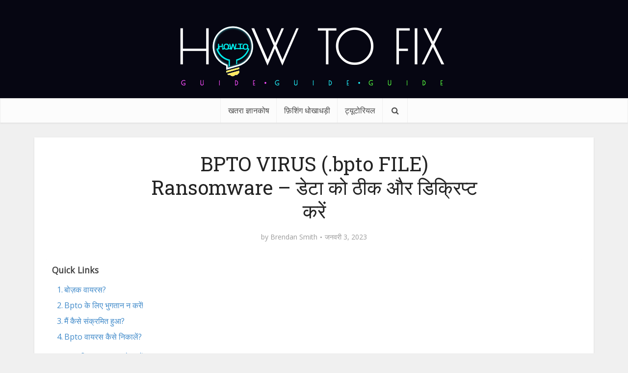

--- FILE ---
content_type: text/html; charset=UTF-8
request_url: https://in.howtofix.guide/bpto-virus-file-2/
body_size: 47479
content:
<!DOCTYPE html><html lang="hi-IN" class="no-js no-svg"><head><meta http-equiv="Content-Type" content="text/html; charset=UTF-8" /><meta name="viewport" content="user-scalable=yes, width=device-width, initial-scale=1.0, maximum-scale=1, minimum-scale=1"><meta name="google-adsense-account" content="ca-pub-7099134004792292"><link rel="profile" href="https://gmpg.org/xfn/11" /><meta name='robots' content='index, follow, max-image-preview:large, max-snippet:-1, max-video-preview:-1' /><link rel="alternate" hreflang="en" href="https://howtofix.guide/bpto-virus-file/" /><link rel="alternate" hreflang="de" href="https://de.howtofix.guide/bpto-virus-file-2/" /><link rel="alternate" hreflang="ja" href="https://ja.howtofix.guide/bpto-virus-file-2/" /><link rel="alternate" hreflang="es" href="https://es.howtofix.guide/bpto-virus-file-2/" /><link rel="alternate" hreflang="pt-br" href="https://br.howtofix.guide/bpto-virus-file-2/" /><link rel="alternate" hreflang="fr" href="https://fr.howtofix.guide/bpto-virus-file-2/" /><link rel="alternate" hreflang="tr" href="https://tr.howtofix.guide/bpto-virus-file-2/" /><link rel="alternate" hreflang="zh" href="https://zh.howtofix.guide/bpto-virus-file-2/" /><link rel="alternate" hreflang="ko" href="https://ko.howtofix.guide/bpto-virus-file-2/" /><link rel="alternate" hreflang="id" href="https://id.howtofix.guide/bpto-virus-file-2/" /><link rel="alternate" hreflang="hi" href="https://in.howtofix.guide/bpto-virus-file-2/" /><link rel="alternate" hreflang="it" href="https://it.howtofix.guide/bpto-virus-file-2/" /><link rel="alternate" hreflang="x-default" href="https://howtofix.guide/bpto-virus-file/" /><link media="all" href="https://in.howtofix.guide/wp-content/cache/autoptimize/css/autoptimize_18b50ef6ff390b651bd3359041b830b6.css" rel="stylesheet"><link media="screen" href="https://in.howtofix.guide/wp-content/cache/autoptimize/css/autoptimize_25e97382f321ec9cb34371961f9c9496.css" rel="stylesheet"><title>BPTO VIRUS (.bpto FILE) Ransomware - डेटा को ठीक और डिक्रिप्ट करें</title><meta name="description" content="BPTO एक ऐसा वायरस है जो रैंसमवेयर STOP/DJVU परिवार से संबंधित है। यह फाइलों को एन्क्रिप्ट करता है और &quot;Bpto&quot; एक्सटेंशन को जोड़ता है। निष्कासन गाइड" /><link rel="canonical" href="https://in.howtofix.guide/bpto-virus-file-2/" /><meta property="og:locale" content="hi_IN" /><meta property="og:type" content="article" /><meta property="og:title" content="BPTO VIRUS (.bpto FILE) Ransomware - डेटा को ठीक और डिक्रिप्ट करें" /><meta property="og:description" content="BPTO एक ऐसा वायरस है जो रैंसमवेयर STOP/DJVU परिवार से संबंधित है। यह फाइलों को एन्क्रिप्ट करता है और &quot;Bpto&quot; एक्सटेंशन को जोड़ता है। निष्कासन गाइड" /><meta property="og:url" content="https://in.howtofix.guide/bpto-virus-file-2/" /><meta property="og:site_name" content="How To Fix Guide" /><meta property="article:publisher" content="https://www.facebook.com/HowToFix.Guide/" /><meta property="article:author" content="https://www.facebook.com/HowToFix.Guide/" /><meta property="article:published_time" content="2023-01-03T23:13:25+00:00" /><meta property="og:image" content="https://in.howtofix.guide/wp-content/uploads/2023/01/Bpto-ransomware.jpg" /><meta property="og:image:width" content="1920" /><meta property="og:image:height" content="1080" /><meta property="og:image:type" content="image/jpeg" /><meta name="author" content="Brendan Smith" /><meta name="twitter:card" content="summary_large_image" /><meta name="twitter:creator" content="@https://twitter.com/HowtofixG" /><meta name="twitter:site" content="@HowtofixG" /><meta name="twitter:label1" content="द्वारा लिखित" /><meta name="twitter:data1" content="Brendan Smith" /><meta name="twitter:label2" content="अनुमानित पढ़ने का समय" /><meta name="twitter:data2" content="7 मिनट" /> <script type="application/ld+json" class="yoast-schema-graph">{"@context":"https://schema.org","@graph":[{"@type":"Article","@id":"https://in.howtofix.guide/bpto-virus-file-2/#article","isPartOf":{"@id":"https://in.howtofix.guide/bpto-virus-file-2/"},"author":{"name":"Brendan Smith","@id":"https://in.howtofix.guide/#/schema/person/e3ad9761b7c32c5ae5ad0c21ec49bce2"},"headline":"BPTO VIRUS (.bpto FILE) Ransomware &#8211; डेटा को ठीक और डिक्रिप्ट करें","datePublished":"2023-01-03T23:13:25+00:00","mainEntityOfPage":{"@id":"https://in.howtofix.guide/bpto-virus-file-2/"},"wordCount":1220,"commentCount":0,"publisher":{"@id":"https://in.howtofix.guide/#organization"},"image":{"@id":"https://in.howtofix.guide/bpto-virus-file-2/#primaryimage"},"thumbnailUrl":"https://in.howtofix.guide/wp-content/uploads/2023/01/Bpto-ransomware.jpg","articleSection":["रैनसमवेयर","Stop/Djvu Ransomware"],"inLanguage":"hi-IN","potentialAction":[{"@type":"CommentAction","name":"Comment","target":["https://in.howtofix.guide/bpto-virus-file-2/#respond"]}]},{"@type":"WebPage","@id":"https://in.howtofix.guide/bpto-virus-file-2/","url":"https://in.howtofix.guide/bpto-virus-file-2/","name":"BPTO VIRUS (.bpto FILE) Ransomware - डेटा को ठीक और डिक्रिप्ट करें","isPartOf":{"@id":"https://in.howtofix.guide/#website"},"primaryImageOfPage":{"@id":"https://in.howtofix.guide/bpto-virus-file-2/#primaryimage"},"image":{"@id":"https://in.howtofix.guide/bpto-virus-file-2/#primaryimage"},"thumbnailUrl":"https://in.howtofix.guide/wp-content/uploads/2023/01/Bpto-ransomware.jpg","datePublished":"2023-01-03T23:13:25+00:00","description":"BPTO एक ऐसा वायरस है जो रैंसमवेयर STOP/DJVU परिवार से संबंधित है। यह फाइलों को एन्क्रिप्ट करता है और \"Bpto\" एक्सटेंशन को जोड़ता है। निष्कासन गाइड","breadcrumb":{"@id":"https://in.howtofix.guide/bpto-virus-file-2/#breadcrumb"},"inLanguage":"hi-IN","potentialAction":[{"@type":"ReadAction","target":["https://in.howtofix.guide/bpto-virus-file-2/"]}]},{"@type":"ImageObject","inLanguage":"hi-IN","@id":"https://in.howtofix.guide/bpto-virus-file-2/#primaryimage","url":"https://in.howtofix.guide/wp-content/uploads/2023/01/Bpto-ransomware.jpg","contentUrl":"https://in.howtofix.guide/wp-content/uploads/2023/01/Bpto-ransomware.jpg","width":1920,"height":1080},{"@type":"BreadcrumbList","@id":"https://in.howtofix.guide/bpto-virus-file-2/#breadcrumb","itemListElement":[{"@type":"ListItem","position":1,"name":"Home","item":"https://in.howtofix.guide/"},{"@type":"ListItem","position":2,"name":"रैनसमवेयर","item":"https://in.howtofix.guide/category/ransomware/"},{"@type":"ListItem","position":3,"name":"Stop/Djvu Ransomware","item":"https://howtofix.guide/category/ransomware/stop-djvu/"},{"@type":"ListItem","position":4,"name":"BPTO VIRUS (.bpto FILE) Ransomware &#8211; डेटा को ठीक और डिक्रिप्ट करें"}]},{"@type":"WebSite","@id":"https://in.howtofix.guide/#website","url":"https://in.howtofix.guide/","name":"How To Fix Guide","description":"Solution for free fix computer after virus and ransomware attacks.","publisher":{"@id":"https://in.howtofix.guide/#organization"},"potentialAction":[{"@type":"SearchAction","target":{"@type":"EntryPoint","urlTemplate":"https://in.howtofix.guide/?s={search_term_string}"},"query-input":{"@type":"PropertyValueSpecification","valueRequired":true,"valueName":"search_term_string"}}],"inLanguage":"hi-IN"},{"@type":"Organization","@id":"https://in.howtofix.guide/#organization","name":"HowToFix.Guide","url":"https://in.howtofix.guide/","logo":{"@type":"ImageObject","inLanguage":"hi-IN","@id":"https://in.howtofix.guide/#/schema/logo/image/","url":"https://in.howtofix.guide/wp-content/uploads/2019/07/HowToFix-guru-logo-white.png","contentUrl":"https://in.howtofix.guide/wp-content/uploads/2019/07/HowToFix-guru-logo-white.png","width":533,"height":150,"caption":"HowToFix.Guide"},"image":{"@id":"https://in.howtofix.guide/#/schema/logo/image/"},"sameAs":["https://www.facebook.com/HowToFix.Guide/","https://x.com/HowtofixG","https://www.youtube.com/@fix-guide"]},{"@type":"Person","@id":"https://in.howtofix.guide/#/schema/person/e3ad9761b7c32c5ae5ad0c21ec49bce2","name":"Brendan Smith","image":{"@type":"ImageObject","inLanguage":"hi-IN","@id":"https://in.howtofix.guide/#/schema/person/image/","url":"https://secure.gravatar.com/avatar/a7e6e64185ee9e12e90731f9f98799841d49c4803b292502679a34d023f88f35?s=96&d=mm&r=g","contentUrl":"https://secure.gravatar.com/avatar/a7e6e64185ee9e12e90731f9f98799841d49c4803b292502679a34d023f88f35?s=96&d=mm&r=g","caption":"Brendan Smith"},"description":"Cybersecurity analyst with 15+ years digging into malware and threats, from early days reverse-engineering trojans to leading incident responses for mid-sized firms. At Gridinsoft, I handle peer-reviewed breakdowns of stuff like AsyncRAT ransomware—last year, my guides helped flag 200+ variants in real scans, cutting cleanup time by 40% for users. Outside, I write hands-on tutorials on howtofix.guide, like step-by-step takedowns of pop-up adware using Wireshark and custom scripts (one post on VT alternatives got 5k reads in a month). Certified CISSP and CEH, I’ve run webinars for 300+ pros on AI-boosted stealers—always pushing for simple fixes that stick, because nobody has time for 50-page manuals. Tools of the trade: Splunk for hunting, Ansible for automation, and a healthy dose of coffee to outlast the night shifts.","sameAs":["https://gridinsoft.com/our-authors#brendan","https://www.facebook.com/HowToFix.Guide/","https://x.com/https://twitter.com/HowtofixG","https://www.youtube.com/@fix-guide","https://medium.com/@smith_brendan"],"url":"https://in.howtofix.guide/author/brendan-smith/"}]}</script> <link rel='dns-prefetch' href='//in.howtofix.guide' /><link rel='dns-prefetch' href='//fonts.googleapis.com' /><link href='https://www.google-analytics.com' rel='preconnect' /><link href='https://secure.gravatar.com' rel='preconnect' /><link href='https://fonts.googleapis.com' rel='preconnect' /><link href='https://c0.wp.com' rel='preconnect' /><link rel="alternate" type="application/rss+xml" title="How To Fix Guide &raquo; फ़ीड" href="https://in.howtofix.guide/feed/" /><link rel="alternate" type="application/rss+xml" title="How To Fix Guide &raquo; टिप्पणी फ़ीड" href="https://in.howtofix.guide/comments/feed/" /><link rel="alternate" type="application/rss+xml" title="How To Fix Guide &raquo; BPTO VIRUS (.bpto FILE) Ransomware &#8211; डेटा को ठीक और डिक्रिप्ट करें टिप्पणी फ़ीड" href="https://in.howtofix.guide/bpto-virus-file-2/feed/" /><link rel="alternate" title="oEmbed (JSON)" type="application/json+oembed" href="https://in.howtofix.guide/wp-json/oembed/1.0/embed?url=https%3A%2F%2Fin.howtofix.guide%2Fbpto-virus-file-2%2F" /><link rel="alternate" title="oEmbed (XML)" type="text/xml+oembed" href="https://in.howtofix.guide/wp-json/oembed/1.0/embed?url=https%3A%2F%2Fin.howtofix.guide%2Fbpto-virus-file-2%2F&#038;format=xml" />  <script src="//www.googletagmanager.com/gtag/js?id=G-2808EWDJG5"  data-cfasync="false" data-wpfc-render="false" type="text/javascript" async></script> <script data-cfasync="false" data-wpfc-render="false" type="text/javascript">var mi_version = '9.11.1';
				var mi_track_user = true;
				var mi_no_track_reason = '';
								var MonsterInsightsDefaultLocations = {"page_location":"https:\/\/in.howtofix.guide\/bpto-virus-file-2\/"};
								if ( typeof MonsterInsightsPrivacyGuardFilter === 'function' ) {
					var MonsterInsightsLocations = (typeof MonsterInsightsExcludeQuery === 'object') ? MonsterInsightsPrivacyGuardFilter( MonsterInsightsExcludeQuery ) : MonsterInsightsPrivacyGuardFilter( MonsterInsightsDefaultLocations );
				} else {
					var MonsterInsightsLocations = (typeof MonsterInsightsExcludeQuery === 'object') ? MonsterInsightsExcludeQuery : MonsterInsightsDefaultLocations;
				}

								var disableStrs = [
										'ga-disable-G-2808EWDJG5',
									];

				/* Function to detect opted out users */
				function __gtagTrackerIsOptedOut() {
					for (var index = 0; index < disableStrs.length; index++) {
						if (document.cookie.indexOf(disableStrs[index] + '=true') > -1) {
							return true;
						}
					}

					return false;
				}

				/* Disable tracking if the opt-out cookie exists. */
				if (__gtagTrackerIsOptedOut()) {
					for (var index = 0; index < disableStrs.length; index++) {
						window[disableStrs[index]] = true;
					}
				}

				/* Opt-out function */
				function __gtagTrackerOptout() {
					for (var index = 0; index < disableStrs.length; index++) {
						document.cookie = disableStrs[index] + '=true; expires=Thu, 31 Dec 2099 23:59:59 UTC; path=/';
						window[disableStrs[index]] = true;
					}
				}

				if ('undefined' === typeof gaOptout) {
					function gaOptout() {
						__gtagTrackerOptout();
					}
				}
								window.dataLayer = window.dataLayer || [];

				window.MonsterInsightsDualTracker = {
					helpers: {},
					trackers: {},
				};
				if (mi_track_user) {
					function __gtagDataLayer() {
						dataLayer.push(arguments);
					}

					function __gtagTracker(type, name, parameters) {
						if (!parameters) {
							parameters = {};
						}

						if (parameters.send_to) {
							__gtagDataLayer.apply(null, arguments);
							return;
						}

						if (type === 'event') {
														parameters.send_to = monsterinsights_frontend.v4_id;
							var hookName = name;
							if (typeof parameters['event_category'] !== 'undefined') {
								hookName = parameters['event_category'] + ':' + name;
							}

							if (typeof MonsterInsightsDualTracker.trackers[hookName] !== 'undefined') {
								MonsterInsightsDualTracker.trackers[hookName](parameters);
							} else {
								__gtagDataLayer('event', name, parameters);
							}
							
						} else {
							__gtagDataLayer.apply(null, arguments);
						}
					}

					__gtagTracker('js', new Date());
					__gtagTracker('set', {
						'developer_id.dZGIzZG': true,
											});
					if ( MonsterInsightsLocations.page_location ) {
						__gtagTracker('set', MonsterInsightsLocations);
					}
										__gtagTracker('config', 'G-2808EWDJG5', {"forceSSL":"true"} );
										window.gtag = __gtagTracker;										(function () {
						/* https://developers.google.com/analytics/devguides/collection/analyticsjs/ */
						/* ga and __gaTracker compatibility shim. */
						var noopfn = function () {
							return null;
						};
						var newtracker = function () {
							return new Tracker();
						};
						var Tracker = function () {
							return null;
						};
						var p = Tracker.prototype;
						p.get = noopfn;
						p.set = noopfn;
						p.send = function () {
							var args = Array.prototype.slice.call(arguments);
							args.unshift('send');
							__gaTracker.apply(null, args);
						};
						var __gaTracker = function () {
							var len = arguments.length;
							if (len === 0) {
								return;
							}
							var f = arguments[len - 1];
							if (typeof f !== 'object' || f === null || typeof f.hitCallback !== 'function') {
								if ('send' === arguments[0]) {
									var hitConverted, hitObject = false, action;
									if ('event' === arguments[1]) {
										if ('undefined' !== typeof arguments[3]) {
											hitObject = {
												'eventAction': arguments[3],
												'eventCategory': arguments[2],
												'eventLabel': arguments[4],
												'value': arguments[5] ? arguments[5] : 1,
											}
										}
									}
									if ('pageview' === arguments[1]) {
										if ('undefined' !== typeof arguments[2]) {
											hitObject = {
												'eventAction': 'page_view',
												'page_path': arguments[2],
											}
										}
									}
									if (typeof arguments[2] === 'object') {
										hitObject = arguments[2];
									}
									if (typeof arguments[5] === 'object') {
										Object.assign(hitObject, arguments[5]);
									}
									if ('undefined' !== typeof arguments[1].hitType) {
										hitObject = arguments[1];
										if ('pageview' === hitObject.hitType) {
											hitObject.eventAction = 'page_view';
										}
									}
									if (hitObject) {
										action = 'timing' === arguments[1].hitType ? 'timing_complete' : hitObject.eventAction;
										hitConverted = mapArgs(hitObject);
										__gtagTracker('event', action, hitConverted);
									}
								}
								return;
							}

							function mapArgs(args) {
								var arg, hit = {};
								var gaMap = {
									'eventCategory': 'event_category',
									'eventAction': 'event_action',
									'eventLabel': 'event_label',
									'eventValue': 'event_value',
									'nonInteraction': 'non_interaction',
									'timingCategory': 'event_category',
									'timingVar': 'name',
									'timingValue': 'value',
									'timingLabel': 'event_label',
									'page': 'page_path',
									'location': 'page_location',
									'title': 'page_title',
									'referrer' : 'page_referrer',
								};
								for (arg in args) {
																		if (!(!args.hasOwnProperty(arg) || !gaMap.hasOwnProperty(arg))) {
										hit[gaMap[arg]] = args[arg];
									} else {
										hit[arg] = args[arg];
									}
								}
								return hit;
							}

							try {
								f.hitCallback();
							} catch (ex) {
							}
						};
						__gaTracker.create = newtracker;
						__gaTracker.getByName = newtracker;
						__gaTracker.getAll = function () {
							return [];
						};
						__gaTracker.remove = noopfn;
						__gaTracker.loaded = true;
						window['__gaTracker'] = __gaTracker;
					})();
									} else {
										console.log("");
					(function () {
						function __gtagTracker() {
							return null;
						}

						window['__gtagTracker'] = __gtagTracker;
						window['gtag'] = __gtagTracker;
					})();
									}</script> <style id='wp-img-auto-sizes-contain-inline-css' type='text/css'>img:is([sizes=auto i],[sizes^="auto," i]){contain-intrinsic-size:3000px 1500px}
/*# sourceURL=wp-img-auto-sizes-contain-inline-css */</style><style id='wp-emoji-styles-inline-css' type='text/css'>img.wp-smiley, img.emoji {
		display: inline !important;
		border: none !important;
		box-shadow: none !important;
		height: 1em !important;
		width: 1em !important;
		margin: 0 0.07em !important;
		vertical-align: -0.1em !important;
		background: none !important;
		padding: 0 !important;
	}
/*# sourceURL=wp-emoji-styles-inline-css */</style><style id='global-styles-inline-css' type='text/css'>:root{--wp--preset--aspect-ratio--square: 1;--wp--preset--aspect-ratio--4-3: 4/3;--wp--preset--aspect-ratio--3-4: 3/4;--wp--preset--aspect-ratio--3-2: 3/2;--wp--preset--aspect-ratio--2-3: 2/3;--wp--preset--aspect-ratio--16-9: 16/9;--wp--preset--aspect-ratio--9-16: 9/16;--wp--preset--color--black: #000000;--wp--preset--color--cyan-bluish-gray: #abb8c3;--wp--preset--color--white: #ffffff;--wp--preset--color--pale-pink: #f78da7;--wp--preset--color--vivid-red: #cf2e2e;--wp--preset--color--luminous-vivid-orange: #ff6900;--wp--preset--color--luminous-vivid-amber: #fcb900;--wp--preset--color--light-green-cyan: #7bdcb5;--wp--preset--color--vivid-green-cyan: #00d084;--wp--preset--color--pale-cyan-blue: #8ed1fc;--wp--preset--color--vivid-cyan-blue: #0693e3;--wp--preset--color--vivid-purple: #9b51e0;--wp--preset--color--vce-acc: #4c8ee4;--wp--preset--color--vce-meta: #9b9b9b;--wp--preset--color--vce-txt: #444444;--wp--preset--color--vce-bg: #ffffff;--wp--preset--color--vce-cat-0: ;--wp--preset--gradient--vivid-cyan-blue-to-vivid-purple: linear-gradient(135deg,rgb(6,147,227) 0%,rgb(155,81,224) 100%);--wp--preset--gradient--light-green-cyan-to-vivid-green-cyan: linear-gradient(135deg,rgb(122,220,180) 0%,rgb(0,208,130) 100%);--wp--preset--gradient--luminous-vivid-amber-to-luminous-vivid-orange: linear-gradient(135deg,rgb(252,185,0) 0%,rgb(255,105,0) 100%);--wp--preset--gradient--luminous-vivid-orange-to-vivid-red: linear-gradient(135deg,rgb(255,105,0) 0%,rgb(207,46,46) 100%);--wp--preset--gradient--very-light-gray-to-cyan-bluish-gray: linear-gradient(135deg,rgb(238,238,238) 0%,rgb(169,184,195) 100%);--wp--preset--gradient--cool-to-warm-spectrum: linear-gradient(135deg,rgb(74,234,220) 0%,rgb(151,120,209) 20%,rgb(207,42,186) 40%,rgb(238,44,130) 60%,rgb(251,105,98) 80%,rgb(254,248,76) 100%);--wp--preset--gradient--blush-light-purple: linear-gradient(135deg,rgb(255,206,236) 0%,rgb(152,150,240) 100%);--wp--preset--gradient--blush-bordeaux: linear-gradient(135deg,rgb(254,205,165) 0%,rgb(254,45,45) 50%,rgb(107,0,62) 100%);--wp--preset--gradient--luminous-dusk: linear-gradient(135deg,rgb(255,203,112) 0%,rgb(199,81,192) 50%,rgb(65,88,208) 100%);--wp--preset--gradient--pale-ocean: linear-gradient(135deg,rgb(255,245,203) 0%,rgb(182,227,212) 50%,rgb(51,167,181) 100%);--wp--preset--gradient--electric-grass: linear-gradient(135deg,rgb(202,248,128) 0%,rgb(113,206,126) 100%);--wp--preset--gradient--midnight: linear-gradient(135deg,rgb(2,3,129) 0%,rgb(40,116,252) 100%);--wp--preset--font-size--small: 13px;--wp--preset--font-size--medium: 20px;--wp--preset--font-size--large: 21px;--wp--preset--font-size--x-large: 42px;--wp--preset--font-size--normal: 16px;--wp--preset--font-size--huge: 28px;--wp--preset--spacing--20: 0.44rem;--wp--preset--spacing--30: 0.67rem;--wp--preset--spacing--40: 1rem;--wp--preset--spacing--50: 1.5rem;--wp--preset--spacing--60: 2.25rem;--wp--preset--spacing--70: 3.38rem;--wp--preset--spacing--80: 5.06rem;--wp--preset--shadow--natural: 6px 6px 9px rgba(0, 0, 0, 0.2);--wp--preset--shadow--deep: 12px 12px 50px rgba(0, 0, 0, 0.4);--wp--preset--shadow--sharp: 6px 6px 0px rgba(0, 0, 0, 0.2);--wp--preset--shadow--outlined: 6px 6px 0px -3px rgb(255, 255, 255), 6px 6px rgb(0, 0, 0);--wp--preset--shadow--crisp: 6px 6px 0px rgb(0, 0, 0);}:where(.is-layout-flex){gap: 0.5em;}:where(.is-layout-grid){gap: 0.5em;}body .is-layout-flex{display: flex;}.is-layout-flex{flex-wrap: wrap;align-items: center;}.is-layout-flex > :is(*, div){margin: 0;}body .is-layout-grid{display: grid;}.is-layout-grid > :is(*, div){margin: 0;}:where(.wp-block-columns.is-layout-flex){gap: 2em;}:where(.wp-block-columns.is-layout-grid){gap: 2em;}:where(.wp-block-post-template.is-layout-flex){gap: 1.25em;}:where(.wp-block-post-template.is-layout-grid){gap: 1.25em;}.has-black-color{color: var(--wp--preset--color--black) !important;}.has-cyan-bluish-gray-color{color: var(--wp--preset--color--cyan-bluish-gray) !important;}.has-white-color{color: var(--wp--preset--color--white) !important;}.has-pale-pink-color{color: var(--wp--preset--color--pale-pink) !important;}.has-vivid-red-color{color: var(--wp--preset--color--vivid-red) !important;}.has-luminous-vivid-orange-color{color: var(--wp--preset--color--luminous-vivid-orange) !important;}.has-luminous-vivid-amber-color{color: var(--wp--preset--color--luminous-vivid-amber) !important;}.has-light-green-cyan-color{color: var(--wp--preset--color--light-green-cyan) !important;}.has-vivid-green-cyan-color{color: var(--wp--preset--color--vivid-green-cyan) !important;}.has-pale-cyan-blue-color{color: var(--wp--preset--color--pale-cyan-blue) !important;}.has-vivid-cyan-blue-color{color: var(--wp--preset--color--vivid-cyan-blue) !important;}.has-vivid-purple-color{color: var(--wp--preset--color--vivid-purple) !important;}.has-black-background-color{background-color: var(--wp--preset--color--black) !important;}.has-cyan-bluish-gray-background-color{background-color: var(--wp--preset--color--cyan-bluish-gray) !important;}.has-white-background-color{background-color: var(--wp--preset--color--white) !important;}.has-pale-pink-background-color{background-color: var(--wp--preset--color--pale-pink) !important;}.has-vivid-red-background-color{background-color: var(--wp--preset--color--vivid-red) !important;}.has-luminous-vivid-orange-background-color{background-color: var(--wp--preset--color--luminous-vivid-orange) !important;}.has-luminous-vivid-amber-background-color{background-color: var(--wp--preset--color--luminous-vivid-amber) !important;}.has-light-green-cyan-background-color{background-color: var(--wp--preset--color--light-green-cyan) !important;}.has-vivid-green-cyan-background-color{background-color: var(--wp--preset--color--vivid-green-cyan) !important;}.has-pale-cyan-blue-background-color{background-color: var(--wp--preset--color--pale-cyan-blue) !important;}.has-vivid-cyan-blue-background-color{background-color: var(--wp--preset--color--vivid-cyan-blue) !important;}.has-vivid-purple-background-color{background-color: var(--wp--preset--color--vivid-purple) !important;}.has-black-border-color{border-color: var(--wp--preset--color--black) !important;}.has-cyan-bluish-gray-border-color{border-color: var(--wp--preset--color--cyan-bluish-gray) !important;}.has-white-border-color{border-color: var(--wp--preset--color--white) !important;}.has-pale-pink-border-color{border-color: var(--wp--preset--color--pale-pink) !important;}.has-vivid-red-border-color{border-color: var(--wp--preset--color--vivid-red) !important;}.has-luminous-vivid-orange-border-color{border-color: var(--wp--preset--color--luminous-vivid-orange) !important;}.has-luminous-vivid-amber-border-color{border-color: var(--wp--preset--color--luminous-vivid-amber) !important;}.has-light-green-cyan-border-color{border-color: var(--wp--preset--color--light-green-cyan) !important;}.has-vivid-green-cyan-border-color{border-color: var(--wp--preset--color--vivid-green-cyan) !important;}.has-pale-cyan-blue-border-color{border-color: var(--wp--preset--color--pale-cyan-blue) !important;}.has-vivid-cyan-blue-border-color{border-color: var(--wp--preset--color--vivid-cyan-blue) !important;}.has-vivid-purple-border-color{border-color: var(--wp--preset--color--vivid-purple) !important;}.has-vivid-cyan-blue-to-vivid-purple-gradient-background{background: var(--wp--preset--gradient--vivid-cyan-blue-to-vivid-purple) !important;}.has-light-green-cyan-to-vivid-green-cyan-gradient-background{background: var(--wp--preset--gradient--light-green-cyan-to-vivid-green-cyan) !important;}.has-luminous-vivid-amber-to-luminous-vivid-orange-gradient-background{background: var(--wp--preset--gradient--luminous-vivid-amber-to-luminous-vivid-orange) !important;}.has-luminous-vivid-orange-to-vivid-red-gradient-background{background: var(--wp--preset--gradient--luminous-vivid-orange-to-vivid-red) !important;}.has-very-light-gray-to-cyan-bluish-gray-gradient-background{background: var(--wp--preset--gradient--very-light-gray-to-cyan-bluish-gray) !important;}.has-cool-to-warm-spectrum-gradient-background{background: var(--wp--preset--gradient--cool-to-warm-spectrum) !important;}.has-blush-light-purple-gradient-background{background: var(--wp--preset--gradient--blush-light-purple) !important;}.has-blush-bordeaux-gradient-background{background: var(--wp--preset--gradient--blush-bordeaux) !important;}.has-luminous-dusk-gradient-background{background: var(--wp--preset--gradient--luminous-dusk) !important;}.has-pale-ocean-gradient-background{background: var(--wp--preset--gradient--pale-ocean) !important;}.has-electric-grass-gradient-background{background: var(--wp--preset--gradient--electric-grass) !important;}.has-midnight-gradient-background{background: var(--wp--preset--gradient--midnight) !important;}.has-small-font-size{font-size: var(--wp--preset--font-size--small) !important;}.has-medium-font-size{font-size: var(--wp--preset--font-size--medium) !important;}.has-large-font-size{font-size: var(--wp--preset--font-size--large) !important;}.has-x-large-font-size{font-size: var(--wp--preset--font-size--x-large) !important;}
/*# sourceURL=global-styles-inline-css */</style><style id='classic-theme-styles-inline-css' type='text/css'>/*! This file is auto-generated */
.wp-block-button__link{color:#fff;background-color:#32373c;border-radius:9999px;box-shadow:none;text-decoration:none;padding:calc(.667em + 2px) calc(1.333em + 2px);font-size:1.125em}.wp-block-file__button{background:#32373c;color:#fff;text-decoration:none}
/*# sourceURL=/wp-includes/css/classic-themes.min.css */</style><style id='ez-toc-inline-css' type='text/css'>div#ez-toc-container .ez-toc-title {font-size: 110%;}div#ez-toc-container .ez-toc-title {font-weight: 600;}div#ez-toc-container ul li , div#ez-toc-container ul li a {font-size: 100%;}div#ez-toc-container ul li , div#ez-toc-container ul li a {font-weight: 500;}div#ez-toc-container nav ul ul li {font-size: 90%;}div#ez-toc-container {background: #ffffff;border: 1px solid #ffffff;width: 100%;}div#ez-toc-container p.ez-toc-title , #ez-toc-container .ez_toc_custom_title_icon , #ez-toc-container .ez_toc_custom_toc_icon {color: #595959;}div#ez-toc-container ul.ez-toc-list a {color: #428bca;}div#ez-toc-container ul.ez-toc-list a:hover {color: #2a6496;}div#ez-toc-container ul.ez-toc-list a:visited {color: #428bca;}.ez-toc-counter nav ul li a::before {color: ;}.ez-toc-box-title {font-weight: bold; margin-bottom: 10px; text-align: center; text-transform: uppercase; letter-spacing: 1px; color: #666; padding-bottom: 5px;position:absolute;top:-4%;left:5%;background-color: inherit;transition: top 0.3s ease;}.ez-toc-box-title.toc-closed {top:-25%;}
.ez-toc-container-direction {direction: ltr;}.ez-toc-counter ul{counter-reset: item ;}.ez-toc-counter nav ul li a::before {content: counters(item, '.', decimal) '. ';display: inline-block;counter-increment: item;flex-grow: 0;flex-shrink: 0;margin-right: .2em; float: left; }.ez-toc-widget-direction {direction: ltr;}.ez-toc-widget-container ul{counter-reset: item ;}.ez-toc-widget-container nav ul li a::before {content: counters(item, '.', decimal) '. ';display: inline-block;counter-increment: item;flex-grow: 0;flex-shrink: 0;margin-right: .2em; float: left; }
/*# sourceURL=ez-toc-inline-css */</style><link rel='stylesheet' id='vce-fonts-css' href='https://fonts.googleapis.com/css2?family=Open%20Sans:wght@400&#038;family=Roboto%20Slab:wght@400' type='text/css' media='all' /><style id='vce-style-inline-css' type='text/css'>body, button, input, select, textarea {font-size: 1.6rem;}.vce-single .entry-headline p{font-size: 2.2rem;}.main-navigation a{font-size: 1.6rem;}.sidebar .widget-title{font-size: 1.8rem;}.sidebar .widget, .vce-lay-c .entry-content, .vce-lay-h .entry-content {font-size: 1.4rem;}.vce-featured-link-article{font-size: 5.2rem;}.vce-featured-grid-big.vce-featured-grid .vce-featured-link-article{font-size: 3.4rem;}.vce-featured-grid .vce-featured-link-article{font-size: 2.2rem;}h1 { font-size: 4.5rem; }h2 { font-size: 4.0rem; }h3 { font-size: 3.5rem; }h4 { font-size: 2.5rem; }h5 { font-size: 2.0rem; }h6 { font-size: 1.8rem; }.comment-reply-title, .main-box-title{font-size: 2.2rem;}h1.entry-title{font-size: 4.5rem;}.vce-lay-a .entry-title a{font-size: 3.4rem;}.vce-lay-b .entry-title{font-size: 2.4rem;}.vce-lay-c .entry-title, .vce-sid-none .vce-lay-c .entry-title{font-size: 2.2rem;}.vce-lay-d .entry-title{font-size: 1.5rem;}.vce-lay-e .entry-title{font-size: 1.4rem;}.vce-lay-f .entry-title{font-size: 1.4rem;}.vce-lay-g .entry-title a, .vce-lay-g .entry-title a:hover{font-size: 3.0rem;}.vce-lay-h .entry-title{font-size: 2.4rem;}.entry-meta div,.entry-meta div a,.vce-lay-g .meta-item,.vce-lay-c .meta-item{font-size: 1.4rem;}.vce-lay-d .meta-category a,.vce-lay-d .entry-meta div,.vce-lay-d .entry-meta div a,.vce-lay-e .entry-meta div,.vce-lay-e .entry-meta div a,.vce-lay-e .fn,.vce-lay-e .meta-item{font-size: 1.3rem;}body {background-color:#f0f0f0;}body,.mks_author_widget h3,.site-description,.meta-category a,textarea {font-family: 'Open Sans';font-weight: 400;}h1,h2,h3,h4,h5,h6,blockquote,.vce-post-link,.site-title,.site-title a,.main-box-title,.comment-reply-title,.entry-title a,.vce-single .entry-headline p,.vce-prev-next-link,.author-title,.mks_pullquote,.widget_rss ul li .rsswidget,#bbpress-forums .bbp-forum-title,#bbpress-forums .bbp-topic-permalink {font-family: 'Roboto Slab';font-weight: 400;}.main-navigation a,.sidr a{font-family: 'Roboto Slab';font-weight: 400;}.vce-single .entry-content,.vce-single .entry-headline,.vce-single .entry-footer,.vce-share-bar {width: 760px;}.vce-lay-a .lay-a-content{width: 760px;max-width: 760px;}.vce-page .entry-content,.vce-page .entry-title-page {width: 760px;}.vce-sid-none .vce-single .entry-content,.vce-sid-none .vce-single .entry-headline,.vce-sid-none .vce-single .entry-footer {width: 1090px;}.vce-sid-none .vce-page .entry-content,.vce-sid-none .vce-page .entry-title-page,.error404 .entry-content {width: 1090px;max-width: 1090px;}body, button, input, select, textarea{color: #444444;}h1,h2,h3,h4,h5,h6,.entry-title a,.prev-next-nav a,#bbpress-forums .bbp-forum-title, #bbpress-forums .bbp-topic-permalink,.woocommerce ul.products li.product .price .amount{color: #232323;}a,.entry-title a:hover,.vce-prev-next-link:hover,.vce-author-links a:hover,.required,.error404 h4,.prev-next-nav a:hover,#bbpress-forums .bbp-forum-title:hover, #bbpress-forums .bbp-topic-permalink:hover,.woocommerce ul.products li.product h3:hover,.woocommerce ul.products li.product h3:hover mark,.main-box-title a:hover{color: #4c8ee4;}.vce-square,.vce-main-content .mejs-controls .mejs-time-rail .mejs-time-current,button,input[type="button"],input[type="reset"],input[type="submit"],.vce-button,.pagination-wapper a,#vce-pagination .next.page-numbers,#vce-pagination .prev.page-numbers,#vce-pagination .page-numbers,#vce-pagination .page-numbers.current,.vce-link-pages a,#vce-pagination a,.vce-load-more a,.vce-slider-pagination .owl-nav > div,.vce-mega-menu-posts-wrap .owl-nav > div,.comment-reply-link:hover,.vce-featured-section a,.vce-lay-g .vce-featured-info .meta-category a,.vce-404-menu a,.vce-post.sticky .meta-image:before,#vce-pagination .page-numbers:hover,#bbpress-forums .bbp-pagination .current,#bbpress-forums .bbp-pagination a:hover,.woocommerce #respond input#submit,.woocommerce a.button,.woocommerce button.button,.woocommerce input.button,.woocommerce ul.products li.product .added_to_cart,.woocommerce #respond input#submit:hover,.woocommerce a.button:hover,.woocommerce button.button:hover,.woocommerce input.button:hover,.woocommerce ul.products li.product .added_to_cart:hover,.woocommerce #respond input#submit.alt,.woocommerce a.button.alt,.woocommerce button.button.alt,.woocommerce input.button.alt,.woocommerce #respond input#submit.alt:hover, .woocommerce a.button.alt:hover, .woocommerce button.button.alt:hover, .woocommerce input.button.alt:hover,.woocommerce span.onsale,.woocommerce .widget_price_filter .ui-slider .ui-slider-range,.woocommerce .widget_price_filter .ui-slider .ui-slider-handle,.comments-holder .navigation .page-numbers.current,.vce-lay-a .vce-read-more:hover,.vce-lay-c .vce-read-more:hover,body div.wpforms-container-full .wpforms-form input[type=submit], body div.wpforms-container-full .wpforms-form button[type=submit], body div.wpforms-container-full .wpforms-form .wpforms-page-button,body div.wpforms-container-full .wpforms-form input[type=submit]:hover, body div.wpforms-container-full .wpforms-form button[type=submit]:hover, body div.wpforms-container-full .wpforms-form .wpforms-page-button:hover,.wp-block-search__button {background-color: #4c8ee4;}#vce-pagination .page-numbers,.comments-holder .navigation .page-numbers{background: transparent;color: #4c8ee4;border: 1px solid #4c8ee4;}.comments-holder .navigation .page-numbers:hover{background: #4c8ee4;border: 1px solid #4c8ee4;}.bbp-pagination-links a{background: transparent;color: #4c8ee4;border: 1px solid #4c8ee4 !important;}#vce-pagination .page-numbers.current,.bbp-pagination-links span.current,.comments-holder .navigation .page-numbers.current{border: 1px solid #4c8ee4;}.widget_categories .cat-item:before,.widget_categories .cat-item .count{background: #4c8ee4;}.comment-reply-link,.vce-lay-a .vce-read-more,.vce-lay-c .vce-read-more{border: 1px solid #4c8ee4;}.entry-meta div,.entry-meta-count,.entry-meta div a,.comment-metadata a,.meta-category span,.meta-author-wrapped,.wp-caption .wp-caption-text,.widget_rss .rss-date,.sidebar cite,.site-footer cite,.sidebar .vce-post-list .entry-meta div,.sidebar .vce-post-list .entry-meta div a,.sidebar .vce-post-list .fn,.sidebar .vce-post-list .fn a,.site-footer .vce-post-list .entry-meta div,.site-footer .vce-post-list .entry-meta div a,.site-footer .vce-post-list .fn,.site-footer .vce-post-list .fn a,#bbpress-forums .bbp-topic-started-by,#bbpress-forums .bbp-topic-started-in,#bbpress-forums .bbp-forum-info .bbp-forum-content,#bbpress-forums p.bbp-topic-meta,span.bbp-admin-links a,.bbp-reply-post-date,#bbpress-forums li.bbp-header,#bbpress-forums li.bbp-footer,.woocommerce .woocommerce-result-count,.woocommerce .product_meta{color: #9b9b9b;}.main-box-title, .comment-reply-title, .main-box-head{background: #ffffff;color: #232323;}.main-box-title a{color: #232323;}.sidebar .widget .widget-title a{color: #232323;}.main-box,.comment-respond,.prev-next-nav{background: #f9f9f9;}.vce-post,ul.comment-list > li.comment,.main-box-single,.ie8 .vce-single,#disqus_thread,.vce-author-card,.vce-author-card .vce-content-outside,.mks-bredcrumbs-container,ul.comment-list > li.pingback{background: #ffffff;}.mks_tabs.horizontal .mks_tab_nav_item.active{border-bottom: 1px solid #ffffff;}.mks_tabs.horizontal .mks_tab_item,.mks_tabs.vertical .mks_tab_nav_item.active,.mks_tabs.horizontal .mks_tab_nav_item.active{background: #ffffff;}.mks_tabs.vertical .mks_tab_nav_item.active{border-right: 1px solid #ffffff;}#vce-pagination,.vce-slider-pagination .owl-controls,.vce-content-outside,.comments-holder .navigation{background: #f3f3f3;}.sidebar .widget-title{background: #ffffff;color: #232323;}.sidebar .widget{background: #f9f9f9;}.sidebar .widget,.sidebar .widget li a,.sidebar .mks_author_widget h3 a,.sidebar .mks_author_widget h3,.sidebar .vce-search-form .vce-search-input,.sidebar .vce-search-form .vce-search-input:focus{color: #444444;}.sidebar .widget li a:hover,.sidebar .widget a,.widget_nav_menu li.menu-item-has-children:hover:after,.widget_pages li.page_item_has_children:hover:after{color: #4c8ee4;}.sidebar .tagcloud a {border: 1px solid #4c8ee4;}.sidebar .mks_author_link,.sidebar .tagcloud a:hover,.sidebar .mks_themeforest_widget .more,.sidebar button,.sidebar input[type="button"],.sidebar input[type="reset"],.sidebar input[type="submit"],.sidebar .vce-button,.sidebar .bbp_widget_login .button{background-color: #4c8ee4;}.sidebar .mks_author_widget .mks_autor_link_wrap,.sidebar .mks_themeforest_widget .mks_read_more,.widget .meks-instagram-follow-link {background: #f3f3f3;}.sidebar #wp-calendar caption,.sidebar .recentcomments,.sidebar .post-date,.sidebar #wp-calendar tbody{color: rgba(68,68,68,0.7);}.site-footer{background: #373941;}.site-footer .widget-title{color: #ffffff;}.site-footer,.site-footer .widget,.site-footer .widget li a,.site-footer .mks_author_widget h3 a,.site-footer .mks_author_widget h3,.site-footer .vce-search-form .vce-search-input,.site-footer .vce-search-form .vce-search-input:focus{color: #f9f9f9;}.site-footer .widget li a:hover,.site-footer .widget a,.site-info a{color: #4c8ee4;}.site-footer .tagcloud a {border: 1px solid #4c8ee4;}.site-footer .mks_author_link,.site-footer .mks_themeforest_widget .more,.site-footer button,.site-footer input[type="button"],.site-footer input[type="reset"],.site-footer input[type="submit"],.site-footer .vce-button,.site-footer .tagcloud a:hover{background-color: #4c8ee4;}.site-footer #wp-calendar caption,.site-footer .recentcomments,.site-footer .post-date,.site-footer #wp-calendar tbody,.site-footer .site-info{color: rgba(249,249,249,0.7);}.top-header,.top-nav-menu li .sub-menu{background: #3a3a3a;}.top-header,.top-header a{color: #ffffff;}.top-header .vce-search-form .vce-search-input,.top-header .vce-search-input:focus,.top-header .vce-search-submit{color: #ffffff;}.top-header .vce-search-form .vce-search-input::-webkit-input-placeholder { color: #ffffff;}.top-header .vce-search-form .vce-search-input:-moz-placeholder { color: #ffffff;}.top-header .vce-search-form .vce-search-input::-moz-placeholder { color: #ffffff;}.top-header .vce-search-form .vce-search-input:-ms-input-placeholder { color: #ffffff;}.header-1-wrapper{height: 200px;padding-top: 30px;}.header-2-wrapper,.header-3-wrapper{height: 200px;}.header-2-wrapper .site-branding,.header-3-wrapper .site-branding{top: 30px;left: 0px;}.site-title a, .site-title a:hover{color: #232323;}.site-description{color: #aaaaaa;}.main-header{background-color: #060612;}.header-bottom-wrapper{background: #fcfcfc;}.vce-header-ads{margin: 55px 0;}.header-3-wrapper .nav-menu > li > a{padding: 90px 15px;}.header-sticky,.sidr{background: rgba(252,252,252,0.95);}.ie8 .header-sticky{background: #060612;}.main-navigation a,.nav-menu .vce-mega-menu > .sub-menu > li > a,.sidr li a,.vce-menu-parent{color: #4a4a4a;}.nav-menu > li:hover > a,.nav-menu > .current_page_item > a,.nav-menu > .current-menu-item > a,.nav-menu > .current-menu-ancestor > a,.main-navigation a.vce-item-selected,.main-navigation ul ul li:hover > a,.nav-menu ul .current-menu-item a,.nav-menu ul .current_page_item a,.vce-menu-parent:hover,.sidr li a:hover,.sidr li.sidr-class-current_page_item > a,.main-navigation li.current-menu-item.fa:before,.vce-responsive-nav{color: #4c8ee4;}#sidr-id-vce_main_navigation_menu .soc-nav-menu li a:hover {color: #ffffff;}.nav-menu > li:hover > a,.nav-menu > .current_page_item > a,.nav-menu > .current-menu-item > a,.nav-menu > .current-menu-ancestor > a,.main-navigation a.vce-item-selected,.main-navigation ul ul,.header-sticky .nav-menu > .current_page_item:hover > a,.header-sticky .nav-menu > .current-menu-item:hover > a,.header-sticky .nav-menu > .current-menu-ancestor:hover > a,.header-sticky .main-navigation a.vce-item-selected:hover{background-color: #ffffff;}.search-header-wrap ul {border-top: 2px solid #4c8ee4;}.vce-cart-icon a.vce-custom-cart span,.sidr-class-vce-custom-cart .sidr-class-vce-cart-count {background: #4c8ee4;font-family: 'Open Sans';}.vce-border-top .main-box-title{border-top: 2px solid #4c8ee4;}.tagcloud a:hover,.sidebar .widget .mks_author_link,.sidebar .widget.mks_themeforest_widget .more,.site-footer .widget .mks_author_link,.site-footer .widget.mks_themeforest_widget .more,.vce-lay-g .entry-meta div,.vce-lay-g .fn,.vce-lay-g .fn a{color: #FFF;}.vce-featured-header .vce-featured-header-background{opacity: 0.5}.vce-featured-grid .vce-featured-header-background,.vce-post-big .vce-post-img:after,.vce-post-slider .vce-post-img:after{opacity: 0.5}.vce-featured-grid .owl-item:hover .vce-grid-text .vce-featured-header-background,.vce-post-big li:hover .vce-post-img:after,.vce-post-slider li:hover .vce-post-img:after {opacity: 0.8}.vce-featured-grid.vce-featured-grid-big .vce-featured-header-background,.vce-post-big .vce-post-img:after,.vce-post-slider .vce-post-img:after{opacity: 0.5}.vce-featured-grid.vce-featured-grid-big .owl-item:hover .vce-grid-text .vce-featured-header-background,.vce-post-big li:hover .vce-post-img:after,.vce-post-slider li:hover .vce-post-img:after {opacity: 0.8}#back-top {background: #323232}.sidr input[type=text]{background: rgba(74,74,74,0.1);color: rgba(74,74,74,0.5);}.is-style-solid-color{background-color: #4c8ee4;color: #ffffff;}.wp-block-image figcaption{color: #9b9b9b;}.wp-block-cover .wp-block-cover-image-text, .wp-block-cover .wp-block-cover-text, .wp-block-cover h2, .wp-block-cover-image .wp-block-cover-image-text, .wp-block-cover-image .wp-block-cover-text, .wp-block-cover-image h2,p.has-drop-cap:not(:focus)::first-letter,p.wp-block-subhead{font-family: 'Roboto Slab';font-weight: 400;}.wp-block-cover .wp-block-cover-image-text, .wp-block-cover .wp-block-cover-text, .wp-block-cover h2, .wp-block-cover-image .wp-block-cover-image-text, .wp-block-cover-image .wp-block-cover-text, .wp-block-cover-image h2{font-size: 2.5rem;}p.wp-block-subhead{font-size: 2.2rem;}.wp-block-button__link{background: #4c8ee4}.wp-block-search .wp-block-search__button{color: #ffffff}.meta-image:hover a img,.vce-lay-h .img-wrap:hover .meta-image > img,.img-wrp:hover img,.vce-gallery-big:hover img,.vce-gallery .gallery-item:hover img,.wp-block-gallery .blocks-gallery-item:hover img,.vce_posts_widget .vce-post-big li:hover img,.vce-featured-grid .owl-item:hover img,.vce-post-img:hover img,.mega-menu-img:hover img{-webkit-transform: scale(1.1);-moz-transform: scale(1.1);-o-transform: scale(1.1);-ms-transform: scale(1.1);transform: scale(1.1);}.has-small-font-size{ font-size: 1.2rem;}.has-large-font-size{ font-size: 1.9rem;}.has-huge-font-size{ font-size: 2.3rem;}@media(min-width: 671px){.has-small-font-size{ font-size: 1.3rem;}.has-normal-font-size{ font-size: 1.6rem;}.has-large-font-size{ font-size: 2.1rem;}.has-huge-font-size{ font-size: 2.8rem;}}.has-vce-acc-background-color{ background-color: #4c8ee4;}.has-vce-acc-color{ color: #4c8ee4;}.has-vce-meta-background-color{ background-color: #9b9b9b;}.has-vce-meta-color{ color: #9b9b9b;}.has-vce-txt-background-color{ background-color: #444444;}.has-vce-txt-color{ color: #444444;}.has-vce-bg-background-color{ background-color: #ffffff;}.has-vce-bg-color{ color: #ffffff;}.has-vce-cat-0-background-color{ background-color: ;}.has-vce-cat-0-color{ color: ;}
/*# sourceURL=vce-style-inline-css */</style><style id='__EPYT__style-inline-css' type='text/css'>.epyt-gallery-thumb {
                        width: 33.333%;
                }
                
/*# sourceURL=__EPYT__style-inline-css */</style><style id='rocket-lazyload-inline-css' type='text/css'>.rll-youtube-player{position:relative;padding-bottom:56.23%;height:0;overflow:hidden;max-width:100%;}.rll-youtube-player:focus-within{outline: 2px solid currentColor;outline-offset: 5px;}.rll-youtube-player iframe{position:absolute;top:0;left:0;width:100%;height:100%;z-index:100;background:0 0}.rll-youtube-player img{bottom:0;display:block;left:0;margin:auto;max-width:100%;width:100%;position:absolute;right:0;top:0;border:none;height:auto;-webkit-transition:.4s all;-moz-transition:.4s all;transition:.4s all}.rll-youtube-player img:hover{-webkit-filter:brightness(75%)}.rll-youtube-player .play{height:100%;width:100%;left:0;top:0;position:absolute;background:url(https://in.howtofix.guide/wp-content/plugins/rocket-lazy-load/assets/img/youtube.png) no-repeat center;background-color: transparent !important;cursor:pointer;border:none;}.wp-embed-responsive .wp-has-aspect-ratio .rll-youtube-player{position:absolute;padding-bottom:0;width:100%;height:100%;top:0;bottom:0;left:0;right:0}
/*# sourceURL=rocket-lazyload-inline-css */</style> <script type="text/javascript" id="jquery-core-js-extra">var ctf = {"ajax_url":"https://in.howtofix.guide/wp-admin/admin-ajax.php"};
//# sourceURL=jquery-core-js-extra</script> <script type="text/javascript" src="https://in.howtofix.guide/wp-includes/js/jquery/jquery.min.js" id="jquery-core-js"></script> <script type="text/javascript" id="wpml-cookie-js-extra">var wpml_cookies = {"wp-wpml_current_language":{"value":"hi","expires":1,"path":"/"}};
var wpml_cookies = {"wp-wpml_current_language":{"value":"hi","expires":1,"path":"/"}};
//# sourceURL=wpml-cookie-js-extra</script> <script data-cfasync="false" data-wpfc-render="false" type="text/javascript" id='monsterinsights-frontend-script-js-extra'>var monsterinsights_frontend = {"js_events_tracking":"true","download_extensions":"doc,pdf,ppt,zip,xls,docx,pptx,xlsx","inbound_paths":"[{\"path\":\"\\\/go\\\/\",\"label\":\"affiliate\"},{\"path\":\"\\\/recommend\\\/\",\"label\":\"affiliate\"}]","home_url":"https:\/\/in.howtofix.guide","hash_tracking":"false","v4_id":"G-2808EWDJG5"};</script> <script type="text/javascript" id="__ytprefs__-js-extra">var _EPYT_ = {"ajaxurl":"https://in.howtofix.guide/wp-admin/admin-ajax.php","security":"ee3c933857","gallery_scrolloffset":"20","eppathtoscripts":"https://in.howtofix.guide/wp-content/plugins/youtube-embed-plus/scripts/","eppath":"https://in.howtofix.guide/wp-content/plugins/youtube-embed-plus/","epresponsiveselector":"[\"iframe.__youtube_prefs_widget__\"]","epdovol":"1","version":"14.2.4","evselector":"iframe.__youtube_prefs__[src], iframe[src*=\"youtube.com/embed/\"], iframe[src*=\"youtube-nocookie.com/embed/\"]","ajax_compat":"","maxres_facade":"eager","ytapi_load":"light","pause_others":"","stopMobileBuffer":"1","facade_mode":"1","not_live_on_channel":""};
//# sourceURL=__ytprefs__-js-extra</script> <script type="text/javascript" id="wpml-xdomain-data-js-extra">var wpml_xdomain_data = {"css_selector":"wpml-ls-item","ajax_url":"https://in.howtofix.guide/wp-admin/admin-ajax.php","current_lang":"hi","_nonce":"97878e439a"};
//# sourceURL=wpml-xdomain-data-js-extra</script> <link rel="https://api.w.org/" href="https://in.howtofix.guide/wp-json/" /><link rel="alternate" title="JSON" type="application/json" href="https://in.howtofix.guide/wp-json/wp/v2/posts/467902" /><link rel="EditURI" type="application/rsd+xml" title="RSD" href="https://in.howtofix.guide/xmlrpc.php?rsd" /><meta name="generator" content="WordPress 6.9" /><link rel='shortlink' href='https://in.howtofix.guide/?p=467902' /><meta name="generator" content="Redux 4.5.9" /><meta name="generator" content="WPML ver:4.6.9 stt:61,1,4,3,21,25,27,28,29,42,2,53;" /> <script type="text/javascript">var ajaxurl = "https://in.howtofix.guide/wp-admin/admin-ajax.php";</script><style type="text/css">.wpsdc-drop-cap {
				float : left;				
				padding : 0.25em 0.05em 0.25em 0;				
				font-size : 5em;
				line-height : 0.4em;}</style><style type="text/css">.recentcomments a{display:inline !important;padding:0 !important;margin:0 !important;}</style><link rel="icon" href="https://in.howtofix.guide/wp-content/uploads/2023/06/lamp2-65x65.png" sizes="32x32" /><link rel="icon" href="https://in.howtofix.guide/wp-content/uploads/2023/06/lamp2-300x300.png" sizes="192x192" /><link rel="apple-touch-icon" href="https://in.howtofix.guide/wp-content/uploads/2023/06/lamp2-300x300.png" /><meta name="msapplication-TileImage" content="https://in.howtofix.guide/wp-content/uploads/2023/06/lamp2-300x300.png" /><style type="text/css" id="wp-custom-css">div.scenario {
	margin: 30px;
}
div#ez-toc-container ul li a {
    line-height: 2.0;
}
#ez-toc-container ul, div.ez-toc-widget-container, div.ez-toc-widget-container li {
    margin: 10px;
}
.entry-content h3 {
    padding: 20px;
    margin-top: 20px;  
}
.entry-content h2 {
    text-align: center;
    background: #f7f7f7;
    padding: 20px;
    margin-top: 20px;  
}

.htf_noteb {
    background: url(/wp-content/uploads/2023/09/info.webp) #F0F7FB no-repeat 24px center;
    background-size: 40px;
}
.htf_noteb {
    border-radius: 8px;
    padding: 20px;
    margin: 40px 0;
    display: block;
    border-radius: 8px;
    padding: 15px 15px 15px 100px;
    background-size: 40px;
}
.site-footer .widget {
    padding: 20px 20px 15px;
}
.eds-animate {
    overflow: unset;
}
.num {
    background: #EDEDED;
    border-radius: 2em;
    -moz-border-radius: 2em;
    -webkit-border-radius: 2em;    
    display: inline-block;
    font-weight: bold;
		line-height: 2em;
    margin-right: 5px;
    text-align: center;
    width: 2em;
}

.vce-single .b5 {
	font-size:2.0rem;
	color: #232323;
	font-family: 'Roboto Slab';
  font-weight: 400;
	margin-bottom: 40pt;
  line-height: 1.5;
}
.vce-single .b4 {
	font-size:2.5rem;
	color: #232323;
	font-family: 'Roboto Slab';
  font-weight: 400;
}
.vce-single .b3 {
	font-size:3.5rem;
	color: #232323;
	font-family: 'Roboto Slab';
  font-weight: 400;
}
.vce-single .b2 {
	font-size:4.0rem;
	color: #232323;
	font-family: 'Roboto Slab';
  font-weight: 400;
}
.su-table table td {
    word-wrap: break-word;
}
.vce-lay-h .entry-content p {
    margin-bottom: 15px;
    margin-top: 15px;
}
.entry-content h5 {
	margin-bottom: 40pt;
}

.entry-content blockquote {
		border-left: thick solid #666;
		padding-left: 50px;
		font-size: 1.9rem;
		font-family: 'Roboto Slab';
	
}
.entry-content p {
	line-height: 1.9;
}
.entry-content li {
	padding: 10px;
}
.ctf-tweets {
	margin:15px 15px 15px 15px;
	
}

pre {
    white-space: pre-wrap;   
    white-space: -moz-pre-wrap;  
    white-space: -pre-wrap; 
    white-space: -o-pre-wrap;
    word-wrap: break-word;  
}
h1.entry-title {
    font-size: 4.0rem;
}
#snippet-box { max-width: 100%; padding: 10px;
font-family: 'Josefin Sans', sans-serif;
font-size: 14px !important;
box-shadow: 0 0 20px rgba(0, 0, 0, 0.1);
}

.vce-lay-c .entry-content, .vce-lay-h .entry-content {
    text-align: justify;
    padding: 0 20px;
    line-height: 22px;
}

.wp-review-darkside-template table {
	background-color:#0000
}
.c-twitter-post-widget {
    font-weight: unset;
    font-size: 16px;
    background: #4da7de;
}
.ctf-twitterlink {
	font-size: 14px !important;
}
.ctf-item {
  background: #4da7de url(/img/twitter-blue.svg) 90% 90% no-repeat;
	background-size: 7rem;
}

.ctf-tweet-actions a {
  color: #fff !important;
}

.ctf-tweet-date {
  font-size: 19px !important;
}

.ctf-tweet-text {
	line-height: 1.8 !important;
}

.ctf-tweet-text  a {
  position: relative;
  color: #aaa;
  
}

.ctf-tweet-text a:hover {
  color: #4da7de !important;
	background-position: 95% 100%;
}

.download-wrap {
	display: flex;
	justify-content: space-between;
	align-items: flex-start;
	margin: 20px 0 0;
}
.dwn-img-wrap {
	    margin: 0px 10px 50px;
}
.dwn-img-wrap img {
	margin-bottom: 0;
	height: 240px;
	width: auto
}
.page-download-btn {
	font-size: 16px !important;
  padding: 25px 40px !important;
}
.download-wrap span.download {
    display: inline-block;
    background: #02508a;
    position: relative;
    line-height: 62px;
    border-radius: 6px;
    margin-top: 10px;
	
    -webkit-transition-duration: .8s;
    -webkit-transition-property: width;
    transition-property: width;
    transition-duration: .8s;
    width: 100%;
    overflow: hidden;
    color: #fff;
    text-transform: uppercase;
    font-weight: 600;
    font-size: 16px;
    text-align: center;
    cursor: pointer;
		padding: 0 55px;
    transition: all .3s ease-in-out;
}
.download-btn-wrap {
		width:54%;
		text-align:center;
	  display: flex;
		flex-direction: column;
    justify-content: center;
    align-items: center;
		margin: 20px 0 0;
}
.info-links a {
	font-size: 13px;
}
.mks-bredcrumbs-container {	
	display:none;
	}

.mpp-toc-title h2  {
	font-size: 20px;
}
.mpp-toc  li  {
	font-size: 14px;
}

.info_table td  {		
  border-bottom: 1px solid rgba(0,0,0,.1);
	
	
  border-right: 0px;
}
.info_table tr td:first-child {
	text-align: right!important;	
	width: 30%;	
	padding-bottom: 20px!important
}

.info_table tr td:first-child,
.info_table tr td:first-child span {	
	font-weight: 600;
	color: #343434!important;
	font-size: 18px;
}
.wpml-ls-statics-post_translations {
    clear: both;
    text-align: center;
}
#post-18642 .entry-content {
		width: 1100px;
    max-width: 1050px;
}

/* Coupon */
    .coupon-block {
      padding: 20px;
      background-color: #fff;
      border: 1px solid #000;
      margin: 30px 0;
      position: relative;
    }
    .coupon-box-wrap {
      position: relative;
      display: flex;
      justify-content: space-between;
      align-items: flex-start;
      padding: 30px;
			-webkit-box-shadow: 0 1px 12px -4px rgba(0,0,0,0.2);
    box-shadow: 0 1px 12px -4px rgba(0,0,0,0.2);
    }
    .coupon-box-wrap::before {
      content: "";
      position: absolute;
			background-image: url(/img/popular.svg);
      top: -4px;
      left: -4px;
      display: block;
      width: 62px;
			height: 62px;
      -webkit-transform: rotate(270deg);
      transform: rotate(270deg);
    }
    .box-image {
      display: block;
      width: 20%;
      margin-right: 3.16%;
      /*border: 2px solid rgba(236,240,241,0.8);*/
      border-radius: 5px;
      padding: 10px;
      -webkit-box-sizing: border-box;
      box-sizing: border-box;
    }
    .box-image img {
      max-width: 100%;
      width: 100%;
    }
    .coupon-content-body {
      display: block;
      margin-right: 4.16%;
      width: 58%;
    }
    .coupon-box-title {
      margin: 0;
      font-size: 18px;
      line-height: 2.1;
      font-weight: 400;
      text-decoration: none;
      margin-bottom: 10px;
    }
    .coupon-box-description {
      overflow: hidden;
      position: relative;
      font-size: 14px;
      line-height: 1.9;
      text-align: justify;
      color: rgba(0,0,0,0.7);
      margin-bottom: 2px;
    }
    .go-btn-wrap {
      width: 100%;
			text-align: center;
			font-size: 12px;
			color:#909090;
    }
    .coupon-button-wrap {
      display: block;
      width: 345px;
    }
		.download-link,
    a .download {
      display: inline-block;
      background: #02508a;
      position: relative;
      line-height: 52px;
      border-radius: 6px;
			margin-top:40px;
      -webkit-transition-duration: .8s;
      -webkit-transition-property: width;
      transition-property: width;
      transition-duration: .8s;
      width: 100%;
      overflow: hidden;
      color: #fff;
      text-transform: uppercase;
      font-weight: 600;
      font-size: 16px;
      text-align: center;
      cursor: pointer;
			transition: all .3s ease-in-out;
    }
a .download:hover,
.download-link:hover{
      text-decoration: none !important;
			background-color: #037cd5;
    }

/* Coupon author */
.coupon-box-wrap.author::before,
.coupon-box-wrap.author p {
      display: none;
    }
.data-author-image {
  display: flex;
  justify-content: center;
  align-items: center;
}
.data-author-image img {
    border-radius: 50%;
    -webkit-box-shadow: 0 1px 3px 0 rgb(0 0 0 / 15%);
    box-shadow: 0 1px 3px 0 rgb(0 0 0 / 15%);
    border: 5px solid #FFF;
}
.coupon-box-wrap.author .box-image {
  display: flex;
  flex-direction: column;
  justify-content: center;
  align-items: center;
  text-align: center;
}
.data-author-name {
  font-size: 16px;
  margin-top: 5px;
}
.data-author-caption {
  font-size: 12px;
  color: #909090;
  margin-bottom: 5px;
}
.coupon-box-wrap.author .coupon-button-wrap .download-link {
  margin-top: 15px;
}


@media (max-width: 1024px) {
	.coupon-box-wrap {
    flex-direction: column;
		align-items: center;
	}
	.box-image {
    width: 200px;
		margin-bottom: 10px;
		display: none;
	}
	.download-wrap {
    flex-direction: column-reverse;
	}
	
	.download-btn-wrap {
		width:100%;
		text-align:center;
	}
	.download-wrap span.download {
		font-size:18px;
		background-color:#cf4d35;
		color: #fff;
		margin: 0 auto;
		padding:12px;
		text-align:center;
		width:100%;
		border-radius: 5px;
		display:block;
	}
	a .download {
		 background: #02508a !important;
	}
	.box_step_text {
		min-height: 55px;
	}
	.dwn-img-wrap img {
    height: auto;
    width: 100%;
	}
	.coupon-content-body {
    display: block;
    margin-right: 4.16%;
    width: 100%;
}
	.coupon-box-wrap.author > div {
    width: 100%;
    margin: 10px 0;
  }
}

@media (max-width: 1200px) {
		.coupon-content-body {
    display: block;
    margin-right: 4.16%;
    width: 100%;
}
		.box-image {
		display: none;
	}
	
}</style><noscript><style id="rocket-lazyload-nojs-css">.rll-youtube-player, [data-lazy-src]{display:none !important;}</style></noscript><link rel='stylesheet' id='dashicons-css' href='https://in.howtofix.guide/wp-includes/css/dashicons.min.css' type='text/css' media='all' /></head><body class="wp-singular post-template-default single single-post postid-467902 single-format-standard wp-embed-responsive wp-theme-voice wp_review_comments_template vce-sid-none voice-v_3_0_3"><div id="vce-main"><header id="header" class="main-header"><div class="container header-1-wrapper header-main-area"><div class="vce-res-nav"> <a class="vce-responsive-nav" href="#sidr-main"><i class="fa fa-bars"></i></a></div><div class="site-branding"> <span class="site-title"><a href="https://in.howtofix.guide/" rel="home" class="has-logo"><picture class="vce-logo"><source media="(min-width: 1024px)" srcset="https://howtofix.guide/wp-content/uploads/2023/08/HTF-Header-2-150.png"><source srcset="https://howtofix.guide/wp-content/uploads/2023/08/HTF-Header-2-150.png"><img src="https://howtofix.guide/wp-content/uploads/2023/08/HTF-Header-2-150.png" alt="How To Fix Guide"></picture></a></span></div></div><div class="header-bottom-wrapper"><div class="container"><nav id="site-navigation" class="main-navigation" role="navigation"><ul id="vce_main_navigation_menu" class="nav-menu"><li id="menu-item-610453" class="menu-item menu-item-type-post_type menu-item-object-page menu-item-610453"><a href="https://in.howtofix.guide/threats/">खतरा ज्ञानकोष</a><li id="menu-item-610448" class="menu-item menu-item-type-post_type menu-item-object-page menu-item-610448"><a href="https://in.howtofix.guide/phishing-scams/">फ़िशिंग धोखाधड़ी</a><li id="menu-item-610470" class="menu-item menu-item-type-post_type menu-item-object-page menu-item-610470"><a href="https://in.howtofix.guide/tutorials/">ट्यूटोरियल</a><li class="search-header-wrap"><a class="search_header" href="javascript:void(0)"><i class="fa fa-search"></i></a><ul class="search-header-form-ul"><li><form class="vce-search-form" action="https://in.howtofix.guide/" method="get"> <input name="s" class="vce-search-input" size="20" type="text" value="Type here to search..." onfocus="(this.value == 'Type here to search...') && (this.value = '')" onblur="(this.value == '') && (this.value = 'Type here to search...')" placeholder="Type here to search..." /> <input type="hidden" name="lang" value="hi"> <button type="submit" class="vce-search-submit"><i class="fa fa-search"></i></button></form></li></ul></li></ul></nav></div></div></header><div id="main-wrapper"><div id="mks-breadcrumbs" class="container mks-bredcrumbs-container"><p id="breadcrumbs"><span><span><a href="https://in.howtofix.guide/">Home</a></span> » <span><a href="https://in.howtofix.guide/category/ransomware/">रैनसमवेयर</a></span> » <span><a href="https://howtofix.guide/category/ransomware/stop-djvu/">Stop/Djvu Ransomware</a></span> » <span class="breadcrumb_last" aria-current="page">BPTO VIRUS (.bpto FILE) Ransomware &#8211; डेटा को ठीक और डिक्रिप्ट करें</span></span></p></div><div id="content" class="container site-content vce-sid-none"><div id="primary" class="vce-main-content"><main id="main" class="main-box main-box-single"><article id="post-467902" class="vce-single post-467902 post type-post status-publish format-standard has-post-thumbnail hentry category-ransomware category-stop-djvu"><header class="entry-header"><h1 class="entry-title">BPTO VIRUS (.bpto FILE) Ransomware &#8211; डेटा को ठीक और डिक्रिप्ट करें</h1><div class="entry-meta"><div class="meta-item author"><span class="vcard author"><span class="fn">by <a href="https://in.howtofix.guide/author/brendan-smith/">Brendan Smith</a></span></span></div><div class="meta-item modified_date"><span class="updated">जनवरी 3, 2023</span></div></div></header><div class="entry-content"><div id="ez-toc-container" class="ez-toc-v2_0_79_2 counter-hierarchy ez-toc-counter ez-toc-custom ez-toc-container-direction"><div class="ez-toc-title-container"><div class="ez-toc-title" style="cursor:inherit">Quick Links</div> <span class="ez-toc-title-toggle"></span></div><nav><ul class='ez-toc-list ez-toc-list-level-1 ' ><li class='ez-toc-page-1 ez-toc-heading-level-2'><a class="ez-toc-link ez-toc-heading-1" href="#%E0%A4%AC%E0%A5%8B%E0%A4%9C%E0%A4%BC%E0%A4%95_%E0%A4%B5%E0%A4%BE%E0%A4%AF%E0%A4%B0%E0%A4%B8" >बोज़क वायरस?</a></li><li class='ez-toc-page-1 ez-toc-heading-level-2'><a class="ez-toc-link ez-toc-heading-2" href="#Bpto_%E0%A4%95%E0%A5%87_%E0%A4%B2%E0%A4%BF%E0%A4%8F_%E0%A4%AD%E0%A5%81%E0%A4%97%E0%A4%A4%E0%A4%BE%E0%A4%A8_%E0%A4%A8_%E0%A4%95%E0%A4%B0%E0%A5%87%E0%A4%82" >Bpto के लिए भुगतान न करें!</a></li><li class='ez-toc-page-1 ez-toc-heading-level-2'><a class="ez-toc-link ez-toc-heading-3" href="#%E0%A4%AE%E0%A5%88%E0%A4%82_%E0%A4%95%E0%A5%88%E0%A4%B8%E0%A5%87_%E0%A4%B8%E0%A4%82%E0%A4%95%E0%A5%8D%E0%A4%B0%E0%A4%AE%E0%A4%BF%E0%A4%A4_%E0%A4%B9%E0%A5%81%E0%A4%86" >मैं कैसे संक्रमित हुआ?</a></li><li class='ez-toc-page-1 ez-toc-heading-level-2'><a class="ez-toc-link ez-toc-heading-4" href="#Bpto_%E0%A4%B5%E0%A4%BE%E0%A4%AF%E0%A4%B0%E0%A4%B8_%E0%A4%95%E0%A5%88%E0%A4%B8%E0%A5%87_%E0%A4%A8%E0%A4%BF%E0%A4%95%E0%A4%BE%E0%A4%B2%E0%A5%87%E0%A4%82" >Bpto वायरस कैसे निकालें?</a><ul class='ez-toc-list-level-3' ><li class='ez-toc-heading-level-3'><a class="ez-toc-link ez-toc-heading-5" href="#%E0%A4%B0%E0%A4%BF%E0%A4%AE%E0%A5%82%E0%A4%B5%E0%A4%B2_%E0%A4%9F%E0%A5%82%E0%A4%B2_%E0%A4%A1%E0%A4%BE%E0%A4%89%E0%A4%A8%E0%A4%B2%E0%A5%8B%E0%A4%A1_%E0%A4%95%E0%A4%B0%E0%A5%87%E0%A4%82%E0%A5%A4" >रिमूवल टूल डाउनलोड करें।</a></li><li class='ez-toc-page-1 ez-toc-heading-level-3'><a class="ez-toc-link ez-toc-heading-6" href="#%E0%A4%B8%E0%A5%87%E0%A4%9F%E0%A4%85%E0%A4%AA_%E0%A4%AB%E0%A4%BC%E0%A4%BE%E0%A4%87%E0%A4%B2_%E0%A4%9A%E0%A4%B2%E0%A4%BE%E0%A4%8F%E0%A4%81%E0%A5%A4" >सेटअप फ़ाइल चलाएँ।</a></li><li class='ez-toc-page-1 ez-toc-heading-level-3'><a class="ez-toc-link ez-toc-heading-7" href="#%E2%80%9C%E0%A4%87%E0%A4%82%E0%A4%B8%E0%A5%8D%E0%A4%9F%E0%A5%89%E0%A4%B2_%E0%A4%95%E0%A4%B0%E0%A5%87%E0%A4%82%E2%80%9D_%E0%A4%AC%E0%A4%9F%E0%A4%A8_%E0%A4%A6%E0%A4%AC%E0%A4%BE%E0%A4%8F%E0%A4%82%E0%A5%A4" >&#8220;इंस्टॉल करें&#8221; बटन दबाएं।</a></li><li class='ez-toc-page-1 ez-toc-heading-level-3'><a class="ez-toc-link ez-toc-heading-8" href="#%E0%A4%8F%E0%A4%95_%E0%A4%AC%E0%A4%BE%E0%A4%B0_%E0%A4%87%E0%A4%82%E0%A4%B8%E0%A5%8D%E0%A4%9F%E0%A5%89%E0%A4%B2_%E0%A4%B9%E0%A5%8B_%E0%A4%9C%E0%A4%BE%E0%A4%A8%E0%A5%87_%E0%A4%AA%E0%A4%B0_%E0%A4%8F%E0%A4%82%E0%A4%9F%E0%A5%80-%E0%A4%AE%E0%A5%88%E0%A4%B2%E0%A4%B5%E0%A5%87%E0%A4%AF%E0%A4%B0_%E0%A4%B8%E0%A5%8D%E0%A4%B5%E0%A4%9A%E0%A4%BE%E0%A4%B2%E0%A4%BF%E0%A4%A4_%E0%A4%B0%E0%A5%82%E0%A4%AA_%E0%A4%B8%E0%A5%87_%E0%A4%9A%E0%A4%B2%E0%A5%87%E0%A4%97%E0%A4%BE%E0%A5%A4" >एक बार इंस्टॉल हो जाने पर, एंटी-मैलवेयर स्वचालित रूप से चलेगा।</a></li><li class='ez-toc-page-1 ez-toc-heading-level-3'><a class="ez-toc-link ez-toc-heading-9" href="#%E0%A4%AA%E0%A5%82%E0%A4%B0%E0%A4%BE_%E0%A4%B9%E0%A5%8B%E0%A4%A8%E0%A5%87_%E0%A4%95%E0%A5%80_%E0%A4%AA%E0%A5%8D%E0%A4%B0%E0%A4%A4%E0%A5%80%E0%A4%95%E0%A5%8D%E0%A4%B7%E0%A4%BE_%E0%A4%95%E0%A4%B0%E0%A5%87%E0%A4%82%E0%A5%A4" >पूरा होने की प्रतीक्षा करें।</a></li><li class='ez-toc-page-1 ez-toc-heading-level-3'><a class="ez-toc-link ez-toc-heading-10" href="#%E2%80%9C%E0%A4%85%E0%A4%AD%E0%A5%80_%E0%A4%B8%E0%A4%BE%E0%A4%AB_%E0%A4%95%E0%A4%B0%E0%A5%87%E0%A4%82%E2%80%9D_%E0%A4%AA%E0%A4%B0_%E0%A4%95%E0%A5%8D%E0%A4%B2%E0%A4%BF%E0%A4%95_%E0%A4%95%E0%A4%B0%E0%A5%87%E0%A4%82%E0%A5%A4" >&#8220;अभी साफ करें&#8221; पर क्लिक करें।</a></li><li class='ez-toc-page-1 ez-toc-heading-level-3'><a class="ez-toc-link ez-toc-heading-11" href="#%E0%A4%B5%E0%A4%BF%E0%A4%B6%E0%A5%87%E0%A4%B7_%E0%A4%89%E0%A4%A6%E0%A4%BE%E0%A4%B9%E0%A4%B0%E0%A4%A3%E0%A5%8B%E0%A4%82_%E0%A4%95%E0%A5%87_%E0%A4%B2%E0%A4%BF%E0%A4%8F_Trojan_Killer" >विशेष उदाहरणों के लिए Trojan Killer</a></li></ul></li><li class='ez-toc-page-1 ez-toc-heading-level-2'><a class="ez-toc-link ez-toc-heading-12" href="#%E0%A4%95%E0%A5%88%E0%A4%B8%E0%A5%87_bpto_%E0%A4%AB%E0%A4%BC%E0%A4%BE%E0%A4%87%E0%A4%B2%E0%A5%87%E0%A4%82_%E0%A4%A1%E0%A4%BF%E0%A4%95%E0%A5%8D%E0%A4%B0%E0%A4%BF%E0%A4%AA%E0%A5%8D%E0%A4%9F_%E0%A4%95%E0%A4%B0%E0%A4%A8%E0%A5%87_%E0%A4%95%E0%A5%87_%E0%A4%B2%E0%A4%BF%E0%A4%8F" >कैसे .bpto फ़ाइलें डिक्रिप्ट करने के लिए?</a><ul class='ez-toc-list-level-3' ><li class='ez-toc-heading-level-3'><a class="ez-toc-link ez-toc-heading-13" href="#%E0%A4%AC%E0%A4%A1%E0%A4%BC%E0%A5%80_%E2%80%9Cbpto_%E0%A4%AB%E0%A4%BC%E0%A4%BE%E0%A4%87%E0%A4%B2%E0%A5%87%E0%A4%82%E2%80%9D_%E0%A4%95%E0%A5%87_%E0%A4%B2%E0%A4%BF%E0%A4%8F_%E0%A4%B8%E0%A4%AE%E0%A4%BE%E0%A4%A7%E0%A4%BE%E0%A4%A8_%E0%A4%AA%E0%A5%81%E0%A4%A8%E0%A4%B0%E0%A5%8D%E0%A4%B8%E0%A5%8D%E0%A4%A5%E0%A4%BE%E0%A4%AA%E0%A4%BF%E0%A4%A4_%E0%A4%95%E0%A4%B0%E0%A5%87%E0%A4%82" >बड़ी &#8220;.bpto फ़ाइलें&#8221; के लिए समाधान पुनर्स्थापित करें</a></li><li class='ez-toc-page-1 ez-toc-heading-level-3'><a class="ez-toc-link ez-toc-heading-14" href="#%E0%A4%A1%E0%A4%BF%E0%A4%95%E0%A5%8D%E0%A4%B0%E0%A4%BF%E0%A4%AA%E0%A5%8D%E0%A4%B6%E0%A4%A8_%E0%A4%9F%E0%A5%82%E0%A4%B2_%E0%A4%A1%E0%A4%BE%E0%A4%89%E0%A4%A8%E0%A4%B2%E0%A5%8B%E0%A4%A1_%E0%A4%95%E0%A4%B0%E0%A5%87%E0%A4%82_%E0%A4%94%E0%A4%B0_%E0%A4%9A%E0%A4%B2%E0%A4%BE%E0%A4%8F%E0%A4%82%E0%A5%A4" >डिक्रिप्शन टूल डाउनलोड करें और चलाएं।</a></li><li class='ez-toc-page-1 ez-toc-heading-level-3'><a class="ez-toc-link ez-toc-heading-15" href="#%E0%A4%A1%E0%A4%BF%E0%A4%95%E0%A5%8D%E0%A4%B0%E0%A4%BF%E0%A4%AA%E0%A5%8D%E0%A4%B6%E0%A4%A8_%E0%A4%95%E0%A5%87_%E0%A4%B2%E0%A4%BF%E0%A4%8F_%E0%A4%AB%E0%A4%BC%E0%A5%8B%E0%A4%B2%E0%A5%8D%E0%A4%A1%E0%A4%B0%E0%A5%8D%E0%A4%B8_%E0%A4%95%E0%A4%BE_%E0%A4%9A%E0%A4%AF%E0%A4%A8_%E0%A4%95%E0%A4%B0%E0%A5%87%E0%A4%82%E0%A5%A4" >डिक्रिप्शन के लिए फ़ोल्डर्स का चयन करें।</a></li><li class='ez-toc-page-1 ez-toc-heading-level-3'><a class="ez-toc-link ez-toc-heading-16" href="#%E2%80%9C%E0%A4%A1%E0%A4%BF%E0%A4%95%E0%A5%8D%E0%A4%B0%E0%A4%BF%E0%A4%AA%E0%A5%8D%E0%A4%9F%E2%80%9D_%E0%A4%AC%E0%A4%9F%E0%A4%A8_%E0%A4%AA%E0%A4%B0_%E0%A4%95%E0%A5%8D%E0%A4%B2%E0%A4%BF%E0%A4%95_%E0%A4%95%E0%A4%B0%E0%A5%87%E0%A4%82%E0%A5%A4" >&#8220;डिक्रिप्ट&#8221; बटन पर क्लिक करें।</a></li></ul></li><li class='ez-toc-page-1 ez-toc-heading-level-2'><a class="ez-toc-link ez-toc-heading-17" href="#bpto_%E0%A4%AB%E0%A4%BC%E0%A4%BE%E0%A4%87%E0%A4%B2%E0%A5%87%E0%A4%82_%E0%A4%95%E0%A5%88%E0%A4%B8%E0%A5%87_%E0%A4%AA%E0%A5%81%E0%A4%A8%E0%A4%B0%E0%A5%8D%E0%A4%B8%E0%A5%8D%E0%A4%A5%E0%A4%BE%E0%A4%AA%E0%A4%BF%E0%A4%A4_%E0%A4%95%E0%A4%B0%E0%A5%87%E0%A4%82" >.bpto फ़ाइलें कैसे पुनर्स्थापित करें?</a><ul class='ez-toc-list-level-3' ><li class='ez-toc-heading-level-3'><a class="ez-toc-link ez-toc-heading-18" href="#PhotoRec_%E0%A4%95%E0%A5%87_%E0%A4%B8%E0%A4%BE%E0%A4%A5_%E0%A4%85%E0%A4%AA%E0%A4%A8%E0%A5%80_%E0%A4%AB%E0%A4%BC%E0%A4%BE%E0%A4%87%E0%A4%B2%E0%A5%87%E0%A4%82_%E0%A4%AA%E0%A5%81%E0%A4%A8%E0%A4%B0%E0%A5%8D%E0%A4%AA%E0%A5%8D%E0%A4%B0%E0%A4%BE%E0%A4%AA%E0%A5%8D%E0%A4%A4_%E0%A4%95%E0%A4%B0%E0%A4%A8%E0%A4%BE" >PhotoRec . के साथ अपनी फ़ाइलें पुनर्प्राप्त करना</a></li><li class='ez-toc-page-1 ez-toc-heading-level-3'><a class="ez-toc-link ez-toc-heading-19" href="#Bpto_%E0%A4%AB%E0%A4%BC%E0%A4%BE%E0%A4%87%E0%A4%B2%E0%A5%87%E0%A4%82_%E0%A4%AA%E0%A5%81%E0%A4%A8%E0%A4%B0%E0%A5%8D%E0%A4%AA%E0%A5%8D%E0%A4%B0%E0%A4%BE%E0%A4%AA%E0%A5%8D%E0%A4%A4%E0%A4%BF_%E0%A4%AE%E0%A4%BE%E0%A4%B0%E0%A5%8D%E0%A4%97%E0%A4%A6%E0%A4%B0%E0%A5%8D%E0%A4%B6%E0%A4%BF%E0%A4%95%E0%A4%BE" >Bpto फ़ाइलें पुनर्प्राप्ति मार्गदर्शिका</a></li></ul></li><li class='ez-toc-page-1 ez-toc-heading-level-2'><a class="ez-toc-link ez-toc-heading-20" href="#Frequently_Asked_Questions" >Frequently Asked Questions</a></li><li class='ez-toc-page-1 ez-toc-heading-level-2'><a class="ez-toc-link ez-toc-heading-21" href="#%E0%A4%B5%E0%A5%80%E0%A4%A1%E0%A4%BF%E0%A4%AF%E0%A5%8B_%E0%A4%97%E0%A4%BE%E0%A4%87%E0%A4%A1" >वीडियो गाइड</a></li></ul></nav></div><h4><strong>Bpto</strong> वायरस <a href="https://gridinsoft.com/ransomware">ransomware-type संक्रमण</a> का STOP/DJVU परिवार है। यह वायरस आपकी फ़ाइलों (वीडियो, फोटो, दस्तावेज़) को एन्क्रिप्ट करता है जिसे एक विशिष्ट &#8220;.bpto&#8221; एक्सटेंशन द्वारा ट्रैक किया जा सकता है। यह एक मजबूत एन्क्रिप्शन विधि का उपयोग करता है, जिससे किसी भी तरह से कुंजी की गणना करना असंभव हो जाता है।</h4><p>Bpto प्रत्येक शिकार के लिए एक अपवाद के साथ एक अद्वितीय कुंजी का उपयोग करता है:</p><ul><li>यदि एन्क्रिप्शन प्रक्रिया शुरू करने से पहले Bpto अपने कमांड और कंट्रोल सर्वर (C&#038;C सर्वर) से कनेक्शन स्थापित नहीं कर सकता है, तो यह ऑफ़लाइन कुंजी का उपयोग करता है। यह कुंजी सभी पीड़ितों के लिए समान है, जिससे रैंसमवेयर हमले के दौरान एन्क्रिप्टेड फ़ाइलों को डिक्रिप्ट करना संभव हो जाता है।</li></ul><div class="eds-animate edsanimate-sis-hidden " data-eds-entry-animation="bounceIn" data-eds-entry-delay="" data-eds-entry-duration="0.5" data-eds-entry-timing="linear" data-eds-exit-animation="" data-eds-exit-delay="" data-eds-exit-duration="" data-eds-exit-timing="" data-eds-repeat-count="1" data-eds-keep="yes" data-eds-animate-on="scroll" data-eds-scroll-offset="75"><div class="coupon-box-wrap author"><div class="box-image"><div class="data-author-image"><img decoding="async" alt="Brendan Smith" src="https://secure.gravatar.com/avatar/a7e6e64185ee9e12e90731f9f98799841d49c4803b292502679a34d023f88f35?s=112&d=mm&r=g" srcset="https://secure.gravatar.com/avatar/a7e6e64185ee9e12e90731f9f98799841d49c4803b292502679a34d023f88f35?s=224&d=mm&r=g 2x" class="avatar avatar-112 photo" height="112" width="112" loading="lazy"></div><div class="data-author-name">Brendan Smith</div><div class="data-author-caption">IT सुरक्षा विशेषज्ञ</div></div><div class="coupon-content-body"><div class="coupon-box-title">सबसे पहले, अपने पीसी को एंटीवायरस टूल से स्कैन करें!</div><div class="coupon-box-description">मैं <a href='#Bpto_वायरस_कैसे_निकालें'>Bpto वायरस को हटाने</a> में आपकी मदद करने की कोशिश करूंगा और दिखाऊंगा कि कैसे <a href='#कैसे_bpto_फ़ाइलें_डिक्रिप्ट_करने_के_लिए'>डिक्रिप्ट</a> या <a href='#bpto_फ़ाइलें_कैसे_पुनर्स्थापित_करें' एन्क्रिप्टेड फ़ाइलें >पुनर्स्थापित करें</a>। रैंसमवेयर को पहचानने, हटाने और रोकने का इससे बेहतर तरीका ग्रिडिनसॉफ्ट के एंटी-मैलवेयर सॉफ़्टवेयर का उपयोग करने से बेहतर कोई नहीं है।</div></div><div class="coupon-button-wrap"> <img decoding="async" alt="Anti-Malware" src="/wp-content/uploads/2021/04/placeholder-img.jpg" loading="lazy"><div class="coupon-btn-line"><a class="download-link" href="/download/">अब डाउनलोड करें</a></div><div class="go-btn-wrap">Anti-Malware 6-दिन की परीक्षण उपलब्ध है।<br><a rel="noopener noreferrer nofollow" target="_blank" href="https://gridinsoft.com/eula">यूएलए</a> | <a rel="noopener noreferrer nofollow" target="_blank" href="https://gridinsoft.com/privacy-policy">गोपनीयता नीति</a> | <a rel="noopener noreferrer nofollow" href="/recommends/gridinsoft-site/" title="Gridinsoft" target="_blank">10% Off Coupon</a></div></div></div><div style="text-align:center; margin-top:20px;margin-bottom:20px;"><a href="https://t.me/topcybersecurity" target="_blank" rel="noopener noreferrer nofollow">हमारे टेलीग्राम चैनल की सदस्यता लें</a>, ताकि आप समाचार और हमारे सुरक्षा सूचना पर विशेष सामग्री के बारे में पहले जान सकें।</div></div><div class="su-spacer" style="height:20px"></div><p>मैंने Bpto वायरस को बेअसर करने और फ़ाइलों को डिक्रिप्ट करने के लिए <strong>सभी संभावित समाधानों, युक्तियों और प्रथाओं का पूरा संग्रह एकत्र किया है</strong>। कुछ मामलों में, आपकी फ़ाइलों को पुनर्प्राप्त करना आसान होता है। और कभी-कभी यह असंभव ही होता है।</p><p>एन्क्रिप्टेड .bpto फ़ाइलों को पुनर्प्राप्त करने के लिए <strong>कई सार्वभौमिक विधियां हैं</strong>, जिन्हें नीचे प्रदर्शित किया जाएगा। संपूर्ण निर्देश पुस्तिका को ध्यान से पढ़ना और यह सब समझना सुनिश्चित करना महत्वपूर्ण है। <strong>कोई भी कदम न छोड़ें। इनमें से प्रत्येक चरण बहुत महत्वपूर्ण है और आपके द्वारा पूरा किया जाना चाहिए।</strong></p><div class="su-spacer" style="height:20px"></div><h2 style="text-align: center"><span class="ez-toc-section" id="%E0%A4%AC%E0%A5%8B%E0%A4%9C%E0%A4%BC%E0%A4%95_%E0%A4%B5%E0%A4%BE%E0%A4%AF%E0%A4%B0%E0%A4%B8"></span><strong>बोज़क</strong> वायरस?<span class="ez-toc-section-end"></span></h2><h5 style="text-align: center">☝️ Bpto को सही ढंग से STOP/DJVU रैंसमवेयर संक्रमण के रूप में पहचाना जा सकता है।</h5><div class="mks_separator" style="border-bottom: 2px dotted;"></div><div class="su-pullquote su-pullquote-align-right"><h4 style="text-align: center">Bpto</h4><p>🤔 <small>Bpto वायरस रैंसमवेयर है जो DJVU/STOP परिवार से उत्पन्न होता है। इसका प्राथमिक उद्देश्य उन फ़ाइलों को एन्क्रिप्ट करना है जो आपके लिए महत्वपूर्ण हैं। उसके बाद रैंसमवेयर वायरस अपने पीड़ितों से बिटकॉइन में फिरौती की फीस ($490 &#8211; $980) मांगता है।</small></p></div><p>Bpto रैंसमवेयर एक विशिष्ट प्रकार का मैलवेयर है जो आपकी फ़ाइलों को एन्क्रिप्ट करता है और फिर आपको उन्हें पुनर्स्थापित करने के लिए भुगतान करने के लिए मजबूर करता है। <a href="/about-djvu-stop-ransomware/">Djvu/STOP रैंसमवेयर</a> परिवार को सबसे पहले वायरस विश्लेषक माइकल गिलेस्पी द्वारा प्रकट और विश्लेषण किया गया था।</p><p>Bpto वायरस अन्य DJVU रैंसमवेयर के समान है जैसे: <a href="/pozd-virus-file/">Pozd</a>, <a href="/pozq-virus-file/">Pozq</a>, <a href="/powd-virus-file/">Powd</a>. यह वायरस सभी लोकप्रिय फ़ाइल प्रकारों को एन्क्रिप्ट करता है और सभी फाइलों में अपना विशेष &#8220;.bpto&#8221; एक्सटेंशन जोड़ता है। उदाहरण के लिए, फ़ाइल &#8220;1.jpg&#8221; को &#8220;1<strong>.jpg.bpto</strong>&#8221; में बदल दिया जाएगा। जैसे ही एन्क्रिप्शन पूरा हो जाता है, वायरस एक विशेष संदेश फ़ाइल &#8220;<strong>_readme.txt</strong>&#8221; उत्पन्न करता है और इसे उन सभी फ़ोल्डरों में छोड़ देता है जिनमें संशोधित फ़ाइलें होती हैं।</p><p>नीचे दी गई छवि एक स्पष्ट दृष्टि देती है कि &#8220;.bpto&#8221; एक्सटेंशन वाली फाइलें कैसी दिखती हैं:</p><div id="467880" style="width: 1070px" class="wp-caption aligncenter"><a href="https://howtofix.guide/wp-content/uploads/2023/01/Bpto-files-virus.jpg"><img fetchpriority="high" decoding="async" aria-describedby="caption-467880" src="https://howtofix.guide/wp-content/uploads/2023/01/Bpto-files-virus.jpg" alt="Bpto Virus - encrypted .bpto files" width="1060" height="619" class="size-full wp-image-467880" srcset="https://in.howtofix.guide/wp-content/uploads/2023/01/Bpto-files-virus.jpg 1060w, https://in.howtofix.guide/wp-content/uploads/2023/01/Bpto-files-virus-300x175.jpg 300w, https://in.howtofix.guide/wp-content/uploads/2023/01/Bpto-files-virus-1024x598.jpg 1024w, https://in.howtofix.guide/wp-content/uploads/2023/01/Bpto-files-virus-768x448.jpg 768w, https://in.howtofix.guide/wp-content/uploads/2023/01/Bpto-files-virus-810x473.jpg 810w" sizes="(max-width: 1060px) 100vw, 1060px" /></a><p id="caption-467880" class="wp-caption-text">Bpto फ़ाइल (STOP/DJVU रैनसमवेयर)</p></div><div class="su-spacer" style="height:20px"></div><div class="su-table su-table-alternate su-table-fixed"><table><tr><td>नाम</td><td><strong>Bpto वायरस</strong></td></tr><tr><td>रैंसमवेयर परिवार<span id='easy-footnote-1-467902' class='easy-footnote-margin-adjust'></span><span class='easy-footnote'><a href='#easy-footnote-bottom-1-467902' title='&lt;a href=&quot;/how-to-decrypt-ransomware/&quot;&gt;मेरी फ़ाइलें रैंसमवेयर द्वारा एन्क्रिप्ट की गई हैं, अब मुझे क्या करना चाहिए?&lt;/a&gt;'><sup>1</sup></a></span></td><td><strong>DJVU/STOP</strong><span id='easy-footnote-2-467902' class='easy-footnote-margin-adjust'></span><span class='easy-footnote'><a href='#easy-footnote-bottom-2-467902' title='&lt;a href=&quot;/about-djvu-stop-ransomware/&quot;&gt;DJVU (STOP) रैंसमवेयर के बारे में।&lt;/a&gt;'><sup>2</sup></a></span> रैंसमवेयर</td></tr><tr><td>विस्तार</td><td><strong>.bpto</strong></td></tr><tr><td>रैंसमवेयर नोट</td><td><strong>_readme.txt</strong></td></tr><tr><td>फिरौती</td><td>From $490 to $980 (in Bitcoins)</td></tr><tr><td>संपर्क करना</td><td><strong><a href="/cdn-cgi/l/email-protection" class="__cf_email__" data-cfemail="0b787e7b7b64797f4b6d627863666a6267257f647b">[email&#160;protected]</a></strong>, <strong><a href="/cdn-cgi/l/email-protection" class="__cf_email__" data-cfemail="0763667366756274736875626f626b7747666e756a666e6b296464">[email&#160;protected]</a></strong></td></tr><tr><td>खोज<span id='easy-footnote-3-467902' class='easy-footnote-margin-adjust'></span><span class='easy-footnote'><a href='#easy-footnote-bottom-3-467902' title='&lt;a href=&quot;/threats/&quot;&gt;खतरों का विश्वकोश।&lt;/a&gt;'><sup>3</sup></a></span></td><td><a href="/trojan-ransom-virlock/">Trojan.Ransom.VirLock</a>, <a href="/ransommsil-cryptolocker-ekmtb/">Ransom:MSIL/Cryptolocker.EK!MTB</a>, <a href="/ransomwin32-medusalocker-bmtb/">Ransom:Win32/MedusaLocker.B!MTB</a></td></tr><tr><td>लक्षण</td><td><ul><li>आपकी अधिकांश फ़ाइलों (फ़ोटो, वीडियो, दस्तावेज़) को एन्क्रिप्ट किया और एक विशेष &#8220;.bpto&#8221; एक्सटेंशन जोड़ता है;</li><li>पीड़ित के <a href="#bpto_फ़ाइलें_कैसे_पुनर्स्थापित_करें">डेटा को पुनर्स्थापित करने</a> के प्रयासों को असंभव बनाने के लिए वॉल्यूम शैडो कॉपी को हटा सकते हैं;</li><li>कुछ सुरक्षा-संबंधित साइटों तक पहुंच को अवरुद्ध करने के लिए HOSTS फ़ाइल में डोमेन की सूची जोड़ता है;</li><li>सिस्टम पर पासवर्ड-चोरी करने वाला ट्रोजन इंस्टॉल करता है, जैसे <a href="https://howtofix.guide/vidar-stealer/">Vidar Stealer</a> या <a href="/redline-stealer-malware/">RedLine Stealer</a>;</li><li>एक <a href="/smokeloader-backdoor/">SmokeLoader Backdoor</a> को स्थापित करने का प्रबंधन करता है;</li></ul></td></tr><tr><td>फिक्स टूल</td><td style="text-align: center"> संभावित मैलवेयर संक्रमणों को दूर करने के लिए, अपने पीसी को स्कैन करें:</p><hr><div class="su-button-center"><a href="/download/" class="su-button su-button-style-default" style="color:#FFFFFF;background-color:#2D89EF;border-color:#246ec0;border-radius:6px" target="_self"><span style="color:#FFFFFF;padding:6px 18px;font-size:14px;line-height:21px;border-color:#6cadf4;border-radius:6px"><i class="sui sui-cloud-download" style="font-size:14px;color:#FFFFFF"></i> Gridinsoft Anti-Malware</span></a></div> <small>6-दिन का निःशुल्क परीक्षण उपलब्ध है।</small></td></tr></table></div><div class="su-spacer" style="height:20px"></div><p>भुगतान पूछने वाला यह पाठ डिक्रिप्शन कुंजी के माध्यम से फ़ाइलों को वापस पाने के लिए है:</p><div id="attachment_72193" style="width: 1718px" class="wp-caption aligncenter"><a href="https://howtofix.guide/wp-content/uploads/2021/01/readme.txt.png"><img decoding="async" aria-describedby="caption-attachment-72193" src="https://howtofix.guide/wp-content/uploads/2021/01/readme.txt.png" alt="_readme.txt (STOP/DJVU Ransomware)" width="1708" height="1105" class="size-full wp-image-72193" srcset="https://in.howtofix.guide/wp-content/uploads/2021/01/readme.txt.png 1708w, https://in.howtofix.guide/wp-content/uploads/2021/01/readme.txt-300x194.png 300w, https://in.howtofix.guide/wp-content/uploads/2021/01/readme.txt-1024x662.png 1024w, https://in.howtofix.guide/wp-content/uploads/2021/01/readme.txt-768x497.png 768w, https://in.howtofix.guide/wp-content/uploads/2021/01/readme.txt-1536x994.png 1536w, https://in.howtofix.guide/wp-content/uploads/2021/01/readme.txt-810x524.png 810w, https://in.howtofix.guide/wp-content/uploads/2021/01/readme.txt-1140x738.png 1140w" sizes="(max-width: 1708px) 100vw, 1708px" /></a><p id="caption-attachment-72193" class="wp-caption-text">_readme.txt (STOP/DJVU Ransomware) &#8211; एन्कोडेड डेटा को डिक्रिप्ट करने के लिए उपयोगकर्ताओं से फिरौती देने की मांग करने वाले डरावने अलर्ट में ये निराशाजनक चेतावनियाँ शामिल हैं</p></div><p>Bpto रैंसमवेयर प्रक्रियाओं के एक सेट के रूप में आता है जो पीड़ित के कंप्यूटर पर विभिन्न कार्यों को करने के लिए होता है। लॉन्च किए जाने वाले पहले लोगों में से एक winupdate.exe है, एक मुश्किल प्रक्रिया जो हमले के दौरान एक नकली विंडोज अपडेट प्रॉम्प्ट प्रदर्शित करती है। यह पीड़ित को यह समझाने के लिए है कि विंडोज अपडेट के कारण सिस्टम में अचानक मंदी आ गई है। हालाँकि, उसी समय, रैंसमवेयर एक और प्रक्रिया चलाता है (आमतौर पर चार यादृच्छिक वर्णों द्वारा नामित) जो लक्ष्य फ़ाइलों के लिए सिस्टम को स्कैन करना और उन्हें एन्क्रिप्ट करना शुरू कर देता है। इसके बाद, रैंसमवेयर निम्नलिखित सीएमडी कमांड का उपयोग करके सिस्टम से वॉल्यूम शैडो कॉपी को हटा देता है:</p><pre>vssadmin.exe Delete Shadows /All /Quiet</pre><p>एक बार हटाए जाने के बाद, पिछली कंप्यूटर स्थिति <a href="/windows-11-system-restore/">सिस्टम पुनर्स्थापना बिंदुओं का उपयोग करके</a> <strong>पुनर्स्थापित करना असंभव</strong> हो जाता है। बात यह है कि रैंसमवेयर ऑपरेटर किसी भी विंडोज ओएस-आधारित तरीकों से छुटकारा पा रहे हैं जो पीड़ित को मुफ्त में फाइलों को पुनर्स्थापित करने में मदद कर सकते हैं। इसके अलावा, बदमाश Windows HOSTS फ़ाइल में डोमेन की एक सूची जोड़कर और उन्हें लोकलहोस्ट आईपी में मैप करके संशोधित करते हैं। परिणामस्वरूप, अवरुद्ध वेबसाइटों में से किसी एक तक पहुँचने पर पीड़ित को <a href="/dns_probe_finished_nxdomain-error/">DNS_PROBE_FINISHED_NXDOMAIN त्रुटि</a> का सामना करना पड़ेगा।</p><p>हमने देखा कि रैंसमवेयर उन वेबसाइटों को ब्लॉक करने का प्रयास करता है जो कंप्यूटर उपयोगकर्ताओं के लिए विभिन्न कैसे-कैसे मार्गदर्शिकाएँ प्रकाशित करती हैं। यह स्पष्ट है कि विशिष्ट डोमेन को प्रतिबंधित करके, बदमाश पीड़ित को प्रासंगिक और उपयोगी रैंसमवेयर-हमले से संबंधित जानकारी तक ऑनलाइन पहुंचने से रोकने की कोशिश कर रहे हैं। वायरस पीड़ित के कंप्यूटर पर दो टेक्स्ट फाइलें भी सहेजता है जो हमले से संबंधित विवरण प्रदान करती हैं &#8211; पीड़ित की सार्वजनिक एन्क्रिप्शन कुंजी और व्यक्तिगत आईडी। इन दो फाइलों को <strong>bowsakkdestx.txt</strong> और <strong>PersonalID.txt</strong> कहा जाता है।</p><p><img decoding="async" src="https://howtofix.guide/wp-content/uploads/2021/12/bowsakkdestx-txt.png" alt="Bpto ransomware virus saves public encryption key and victim's id in bowsakkdestx.txt file" width="1074" height="538" class="aligncenter size-full wp-image-265482" srcset="https://in.howtofix.guide/wp-content/uploads/2021/12/bowsakkdestx-txt.png 1074w, https://in.howtofix.guide/wp-content/uploads/2021/12/bowsakkdestx-txt-300x150.png 300w, https://in.howtofix.guide/wp-content/uploads/2021/12/bowsakkdestx-txt-1024x513.png 1024w, https://in.howtofix.guide/wp-content/uploads/2021/12/bowsakkdestx-txt-768x385.png 768w, https://in.howtofix.guide/wp-content/uploads/2021/12/bowsakkdestx-txt-810x406.png 810w" sizes="(max-width: 1074px) 100vw, 1074px" /></p><p>इन सभी संशोधनों के बाद, मैलवेयर बंद नहीं होता है। STOP/DJVU के वेरिएंट्स समझौता किए गए सिस्टम पर <a href="/trojanwin32-vidar-aamtb/">Vidar पासवर्ड-चोरी करने वाले ट्रोजन को ड्रॉप</a> करते हैं। इस खतरे की क्षमताओं की एक लंबी सूची है, जैसे:</p><ul><li>स्टीम, टेलीग्राम, स्काइप लॉगिन / पासवर्ड चोरी करना;</li><li>क्रिप्टोकरेंसी वॉलेट चोरी करना;</li><li>कंप्यूटर पर मैलवेयर डाउनलोड करना और उसे चलाना;</li><li>ब्राउज़र कुकीज़, सहेजे गए पासवर्ड, ब्राउज़िंग इतिहास, और बहुत कुछ चोरी करना;</li><li>पीड़ित के कंप्यूटर पर फ़ाइलें देखना और उनमें हेरफेर करना;</li><li>हैकर्स को पीड़ित के कंप्यूटर पर अन्य कार्यों को दूरस्थ रूप से करने की अनुमति देना।</li></ul><p>DJVU/STOP रैंसमवेयर द्वारा प्रयुक्त क्रिप्टोग्राफी एल्गोरिथ्म AES-256 है। इसलिए, यदि आपके दस्तावेज़ ऑनलाइन डिक्रिप्शन कुंजी के साथ एन्क्रिप्ट किए गए हैं, जो पूरी तरह से अलग है। दुखद वास्तविकता यह है कि अद्वितीय कुंजी के बिना फ़ाइलों को डिक्रिप्ट करना असंभव है।</p><p>यदि Bpto ऑनलाइन मोड में काम करता है, तो आपके लिए AES-256 कुंजी तक पहुंच प्राप्त करना असंभव है। यह Bpto वायरस को बढ़ावा देने वाले धोखेबाजों के स्वामित्व वाले रिमोट सर्वर पर संग्रहीत होता है।</p><p>डिक्रिप्शन कुंजी प्राप्त करने के लिए भुगतान $980 होना चाहिए। भुगतान विवरण प्राप्त करने के लिए, पीड़ितों को ईमेल द्वारा धोखाधड़ी से संपर्क करने के लिए संदेश द्वारा प्रोत्साहित किया जाता है (<a href="/cdn-cgi/l/email-protection" class="__cf_email__" data-cfemail="d1a2a4a1a1bea3a591b7b8a2b9bcb0b8bdffa5bea1">[email&#160;protected]</a>)।</p><div class="mks_separator" style="border-bottom: 2px dotted;"></div><p>रैंसमवेयर का संदेश निम्नलिखित जानकारी बताता है:</p><pre>ATTENTION!

Don't worry, you can return all your files!

All your files like photos, databases, documents and other important are encrypted with strongest encryption and unique key.
The only method of recovering files is to purchase decrypt tool and unique key for you.
This software will decrypt all your encrypted files.

What guarantees you have?

You can send one of your encrypted file from your PC and we decrypt it for free.
But we can decrypt only 1 file for free. File must not contain valuable information.

You can get and look video overview decrypt tool:

https://we.tl/t-WJa63R98Ku

Price of private key and decrypt software is $980.
Discount 50% available if you contact us first 72 hours, that's price for you is $490.

Please note that you'll never restore your data without payment.

Check your e-mail "Spam" or "Junk" folder if you don't get answer more than 6 hours.

To get this software you need write on our e-mail:

<a href="/cdn-cgi/l/email-protection" class="__cf_email__" data-cfemail="cab9bfbabaa5b8be8aaca3b9a2a7aba3a6e4bea5ba">[email&#160;protected]</a>

Reserve e-mail address to contact us:

<a href="/cdn-cgi/l/email-protection" class="__cf_email__" data-cfemail="c9ada8bda8bbacbabda6bbaca1aca5b989a8a0bba4a8a0a5e7aaaa">[email&#160;protected]</a>

Your personal ID:
XXXXXXXXXXXXXXXXXXXXXXXXXXXXXXX
</pre><div class="mks_separator" style="border-bottom: 2px dotted;"></div><div class="su-spacer" style="height:20px"></div><h2 style="text-align: center"><span class="ez-toc-section" id="Bpto_%E0%A4%95%E0%A5%87_%E0%A4%B2%E0%A4%BF%E0%A4%8F_%E0%A4%AD%E0%A5%81%E0%A4%97%E0%A4%A4%E0%A4%BE%E0%A4%A8_%E0%A4%A8_%E0%A4%95%E0%A4%B0%E0%A5%87%E0%A4%82"></span>Bpto के लिए भुगतान न करें!<span class="ez-toc-section-end"></span></h2><h5 style="text-align: center">कृपया, उपलब्ध बैकअप या डिक्रिप्टर टूल का उपयोग करने का प्रयास करें</h5><div class="mks_separator" style="border-bottom: 2px dotted;"></div><p>_readme.txt फ़ाइल यह भी इंगित करती है कि फ़ाइलों के एन्क्रिप्ट होने के समय से शुरू होने वाले 72 घंटों के दौरान कंप्यूटर मालिकों को Bpto प्रतिनिधियों के संपर्क में रहना चाहिए। 72 घंटे के अंदर संपर्क करने की शर्त पर यूजर्स को 50 फीसदी की छूट दी जाएगी। इस प्रकार फिरौती की राशि कम से कम $490 हो जाएगी। हालाँकि, फिरौती देने से दूर रहें!</p><p>मैं दृढ़ता से अनुशंसा करता हूं कि आप इन धोखाधड़ी से संपर्क न करें और भुगतान न करें। खोए हुए डेटा को पुनर्प्राप्त करने के लिए सबसे वास्तविक कार्य समाधान में से एक &#8211; केवल उपलब्ध बैकअप का उपयोग करना, या <a href="https://howtofix.guide/how-to-decrypt-djvu-ransomware-files/">डिक्रिप्टर का उपयोग करें टूल</a>.</p><p>ऐसे सभी वायरस की ख़ासियत सिफर किए गए डेटा को पुनर्प्राप्त करने के लिए अद्वितीय डिक्रिप्शन कुंजी उत्पन्न करने के लिए समान क्रियाओं का एक सेट लागू करती है।</p><p>इस प्रकार, जब तक रैंसमवेयर अभी भी विकास के चरण में नहीं है या कुछ हार्ड-टू-ट्रैक खामियां हैं, तब तक मैन्युअल रूप से सिफर किए गए डेटा को पुनर्प्राप्त करना एक ऐसी चीज है जिसे आप नहीं कर सकते। अपने मूल्यवान डेटा के नुकसान को रोकने का एकमात्र उपाय नियमित रूप से अपनी महत्वपूर्ण फाइलों का बैकअप बनाना है।</p><p>ध्यान दें कि यदि आप नियमित रूप से ऐसे बैकअप बनाए रखते हैं, तो उन्हें आपके मुख्य कार्य केंद्र से जुड़े बिना, बिना घूमे एक विशिष्ट स्थान पर रखा जाना चाहिए।</p><p>उदाहरण के लिए, बैकअप को यूएसबी फ्लैश ड्राइव या कुछ वैकल्पिक बाहरी हार्ड ड्राइव स्टोरेज पर रखा जा सकता है। वैकल्पिक रूप से, आप ऑनलाइन (क्लाउड) सूचना भंडारण की मदद का उल्लेख कर सकते हैं।</p><p>उल्लेख करने की आवश्यकता नहीं है, जब आप अपने बैकअप डेटा को अपने सामान्य डिवाइस पर बनाए रखते हैं, तो यह समान रूप से अन्य डेटा के साथ-साथ सिफर हो सकता है।</p><p>इस कारण से, अपने मुख्य पीसी पर बैकअप का पता लगाना निश्चित रूप से एक अच्छा विचार नहीं है।</p><div class="mks_separator" style="border-bottom: 2px dotted;"></div><div class="su-spacer" style="height:20px"></div><h2 style="text-align: center"><span class="ez-toc-section" id="%E0%A4%AE%E0%A5%88%E0%A4%82_%E0%A4%95%E0%A5%88%E0%A4%B8%E0%A5%87_%E0%A4%B8%E0%A4%82%E0%A4%95%E0%A5%8D%E0%A4%B0%E0%A4%AE%E0%A4%BF%E0%A4%A4_%E0%A4%B9%E0%A5%81%E0%A4%86"></span>मैं कैसे संक्रमित हुआ?<span class="ez-toc-section-end"></span></h2><h5 style="text-align: center"><em>रैंसमवेयर में आपके सिस्टम में निर्मित करने के लिए विभिन्न तरीके हैं। लेकिन इससे कोई फर्क नहीं पड़ता कि आपके मामले में किस विधि का उपयोग किया गया था।</em></h5><div class="mks_separator" style="border-bottom: 2px dotted;"></div><p><img loading="lazy" decoding="async" class="size-full wp-image-1160" src="https://howtofix.guide/wp-content/uploads/2019/07/ransomware-attack.jpg" alt="Bpto ransomware attack" width="1048" height="543" srcset="https://in.howtofix.guide/wp-content/uploads/2019/07/ransomware-attack.jpg 1048w, https://in.howtofix.guide/wp-content/uploads/2019/07/ransomware-attack-300x155.jpg 300w, https://in.howtofix.guide/wp-content/uploads/2019/07/ransomware-attack-768x398.jpg 768w, https://in.howtofix.guide/wp-content/uploads/2019/07/ransomware-attack-1024x531.jpg 1024w, https://in.howtofix.guide/wp-content/uploads/2019/07/ransomware-attack-810x420.jpg 810w, https://in.howtofix.guide/wp-content/uploads/2019/07/ransomware-attack-375x195.jpg 375w" sizes="auto, (max-width: 1048px) 100vw, 1048px" /></p><p style="text-align: center"><em>एक सफल फ़िशिंग प्रयास के बाद Bpto हमला।</em></p><div class="mks_separator" style="border-bottom: 2px dotted;"></div><div class="su-row"><div class="su-column su-column-size-1-2"><div class="su-column-inner su-u-clearfix su-u-trim"> [ड्रॉपकैप] फिर भी [/ड्रॉपकैप], ये सामान्य लीक हैं जिनके माध्यम से इसे आपके पीसी में इंजेक्ट किया जा सकता है:</p><ul><li>अन्य ऐप्स के साथ छिपा हुआ इंस्टॉलेशन, विशेष रूप से फ्रीवेयर या शेयरवेयर के रूप में काम करने वाली उपयोगिताओं;</li><li>स्पैम ईमेल में संदिग्ध लिंक जो वायरस इंस्टालर की ओर ले जाता है</li><li>ऑनलाइन मुफ़्त होस्टिंग संसाधन;</li><li>पायरेटेड सॉफ़्टवेयर डाउनलोड करने के लिए अवैध पीयर-टू-पीयर (P2P) संसाधनों का उपयोग करना।</li></ul><p>ऐसे मामले थे जब Bpto वायरस कुछ वैध उपकरण के रूप में प्रच्छन्न था, उदाहरण के लिए, संदेशों में कुछ अवांछित सॉफ़्टवेयर या ब्राउज़र अपडेट शुरू करने की मांग करना। आम तौर पर यह तरीका है कि कैसे कुछ ऑनलाइन धोखाधड़ी का लक्ष्य आपको मैन्युअल रूप से Bpto रैंसमवेयर स्थापित करने के लिए मजबूर करना है, वास्तव में आपको इस प्रक्रिया में सीधे भाग लेना है।</p><p>निश्चित रूप से, फर्जी अपडेट अलर्ट यह संकेत नहीं देगा कि आप वास्तव में रैंसमवेयर को इंजेक्ट करने जा रहे हैं। इस इंस्टॉलेशन को कुछ अलर्ट के तहत छुपाया जाएगा, जिसमें कथित तौर पर आपको Adobe Flash Player या किसी अन्य संदिग्ध प्रोग्राम को अपडेट करने का उल्लेख किया गया है।</p></div></div><div class="su-column su-column-size-1-2"><div class="su-column-inner su-u-clearfix su-u-trim"><p>बेशक, क्रैक किए गए ऐप्स भी नुकसान का प्रतिनिधित्व करते हैं। P2P का उपयोग करना अवैध है और इसके परिणामस्वरूप Bpto रैंसमवेयर सहित गंभीर मैलवेयर का इंजेक्शन लग सकता है।</p><p>संक्षेप में, आप अपने डिवाइस में Bpto रैंसमवेयर के इंजेक्शन से बचने के लिए क्या कर सकते हैं? भले ही आपके पीसी को खराब होने से बचाने के लिए कोई 100% गारंटी नहीं है, लेकिन कुछ सुझाव हैं जो मैं आपको Bpto की पैठ को रोकने के लिए देना चाहता हूं। आज ही फ्री सॉफ्टवेयर इंस्टाल करते समय आपको सावधान रहना चाहिए।</p><p>सुनिश्चित करें कि आप मुख्य मुफ्त कार्यक्रम के अलावा हमेशा वही पढ़ते हैं जो इंस्टॉलर प्रदान करते हैं। संदिग्ध ईमेल अटैचमेंट खोलने से दूर रहें। अनजान पतों की फाइलें न खोलें। बेशक, आपका वर्तमान सुरक्षा कार्यक्रम हमेशा अपडेट होना चाहिए।</p><p>मैलवेयर अपने बारे में खुलकर नहीं बोलता है। आपके उपलब्ध कार्यक्रमों की सूची में इसका उल्लेख नहीं किया जाएगा। हालांकि, यह पृष्ठभूमि में नियमित रूप से चलने वाली किसी दुर्भावनापूर्ण प्रक्रिया के तहत छुपाया जाएगा, जिस क्षण से आप अपना पीसी लॉन्च करेंगे।</p></div></div></div><div class="mks_separator" style="border-bottom: 2px dotted;"></div><div class="su-spacer" style="height:20px"></div><h2 style="text-align: center"><span class="ez-toc-section" id="Bpto_%E0%A4%B5%E0%A4%BE%E0%A4%AF%E0%A4%B0%E0%A4%B8_%E0%A4%95%E0%A5%88%E0%A4%B8%E0%A5%87_%E0%A4%A8%E0%A4%BF%E0%A4%95%E0%A4%BE%E0%A4%B2%E0%A5%87%E0%A4%82"></span>Bpto वायरस कैसे निकालें?<span class="ez-toc-section-end"></span></h2><h5 style="text-align: justify"><em>पीड़ित की फाइलों को एनकोड करने के अलावा, Bpto वायरस ने अकाउंट क्रेडेंशियल्स, क्रिप्टोकुरेंसी वॉलेट्स, डेस्कटॉप फाइल्स, और बहुत कुछ चोरी करने के लिए कंप्यूटर पर विदर स्टीलर स्थापित करना भी शुरू कर दिया है।<span id='easy-footnote-4-467902' class='easy-footnote-margin-adjust'></span><span class='easy-footnote'><a href='#easy-footnote-bottom-4-467902' title='विंडोज पासवर्ड भेद्यता (मिमीकट्ज़ हैकटूल): &lt;a href=&quot;https://howtofix.guide/mimikatz-hacktool/&quot;&gt;https://howtofix.guide/mimikatz-hacktool/&lt;/a&gt;'><sup>4</sup></a></span></em></h5><div class="mks_separator" style="border-bottom: 2px dotted;"></div><blockquote><h5>जिन कारणों से मैं HowToFix साइट से GridinSoft<span id='easy-footnote-5-467902' class='easy-footnote-margin-adjust'></span><span class='easy-footnote'><a href='#easy-footnote-bottom-5-467902' title='GridinSoft एंटी-मैलवेयर समीक्षा की अनुशंसा करता हूं: &lt;a href=&quot;https://howtofix.guide/gridinsoft-anti-malware/&quot;&gt;https://howtofix.guide/gridinsoft-anti-malware/&lt;/a&gt;'><sup>5</sup></a></span></h5><p>रैंसमवेयर को पहचानने, हटाने और रोकने के लिए ग्रिडिनसॉफ्ट के एंटी-मैलवेयर सॉफ़्टवेयर का उपयोग करने से बेहतर कोई तरीका नहीं है<span id='easy-footnote-6-467902' class='easy-footnote-margin-adjust'></span><span class='easy-footnote'><a href='#easy-footnote-bottom-6-467902' title='ग्रिडिनसॉफ्ट उत्पादों के बारे में अधिक जानकारी: &lt;a href=&quot;https://gridinsoft.com/comparison&quot; target=&quot;_blank&quot;&gt;https://gridinsoft.com/comparison&lt;/a&gt;'><sup>6</sup></a></span>.</p></blockquote><div class="mks_separator" style="border-bottom: 2px dotted;"></div><ol><li><h3><span class="ez-toc-section" id="%E0%A4%B0%E0%A4%BF%E0%A4%AE%E0%A5%82%E0%A4%B5%E0%A4%B2_%E0%A4%9F%E0%A5%82%E0%A4%B2_%E0%A4%A1%E0%A4%BE%E0%A4%89%E0%A4%A8%E0%A4%B2%E0%A5%8B%E0%A4%A1_%E0%A4%95%E0%A4%B0%E0%A5%87%E0%A4%82%E0%A5%A4"></span>रिमूवल टूल डाउनलोड करें।<span class="ez-toc-section-end"></span></h3><div class="su-spacer" style="height:20px"></div><p>आप नीचे दिए गए बटन पर क्लिक करके ग्रिडिनसॉफ्ट एंटी-मैलवेयर डाउनलोड कर सकते हैं:</p><div class="su-spacer" style="height:20px"></div><div class="su-button-center"><a href="/download/" class="su-button su-button-style-default" style="color:#FFFFFF;background-color:#2D89EF;border-color:#246ec0;border-radius:16px" target="_self"><span style="color:#FFFFFF;padding:11px 38px;font-size:27px;line-height:41px;border-color:#6cadf4;border-radius:16px;text-shadow:none"><i class="sui sui-cloud-download" style="font-size:27px;color:#FFFFFF"></i> ग्रिडिनसॉफ्ट एंटी-मैलवेयर डाउनलोड करें</span></a></div><div class="su-spacer" style="height:20px"></div><div class="mks_separator" style="border-bottom: 1px dotted;"></div><div class="su-spacer" style="height:20px"></div></li><li><h3><span class="ez-toc-section" id="%E0%A4%B8%E0%A5%87%E0%A4%9F%E0%A4%85%E0%A4%AA_%E0%A4%AB%E0%A4%BC%E0%A4%BE%E0%A4%87%E0%A4%B2_%E0%A4%9A%E0%A4%B2%E0%A4%BE%E0%A4%8F%E0%A4%81%E0%A5%A4"></span>सेटअप फ़ाइल चलाएँ।<span class="ez-toc-section-end"></span></h3><div class="su-spacer" style="height:20px"></div><p>जब सेटअप फ़ाइल डाउनलोड करना समाप्त हो जाए, तो अपने सिस्टम पर ग्रिडिनसॉफ्ट एंटी-मैलवेयर स्थापित करने के लिए <strong>setup-antimalware-fix.exe</strong> फ़ाइल पर डबल-क्लिक करें।</p><div class="su-spacer" style="height:20px"></div> <img loading="lazy" decoding="async" src="https://howtofix.guide/wp-content/uploads/2019/07/Run-Setup.exe_.jpg" alt="Run Setup.exe" width="703" height="470" class="aligncenter size-full wp-image-1244" srcset="https://in.howtofix.guide/wp-content/uploads/2019/07/Run-Setup.exe_.jpg 703w, https://in.howtofix.guide/wp-content/uploads/2019/07/Run-Setup.exe_-300x201.jpg 300w" sizes="auto, (max-width: 703px) 100vw, 703px" /></p><div class="su-spacer" style="height:20px"></div><p>एक <strong>User Account Control</strong> आपसे ग्रिडिनसॉफ्ट एंटी-मैलवेयर को आपके उपकरण में परिवर्तन करने की अनुमति देने के लिए कह रहा है। इसलिए, आपको इंस्टॉलेशन जारी रखने के लिए &#8220;हां&#8221; पर क्लिक करना चाहिए।</p><div class="su-spacer" style="height:20px"></div> <img loading="lazy" decoding="async" src="https://howtofix.guide/wp-content/uploads/2019/07/GridinSoft-Anti-Malware-Setup.jpg" alt="GridinSoft Anti-Malware Setup" width="697" height="394" class="aligncenter size-full wp-image-1245" srcset="https://in.howtofix.guide/wp-content/uploads/2019/07/GridinSoft-Anti-Malware-Setup.jpg 697w, https://in.howtofix.guide/wp-content/uploads/2019/07/GridinSoft-Anti-Malware-Setup-300x170.jpg 300w" sizes="auto, (max-width: 697px) 100vw, 697px" /></p><div class="su-spacer" style="height:20px"></div></li><li><h3><span class="ez-toc-section" id="%E2%80%9C%E0%A4%87%E0%A4%82%E0%A4%B8%E0%A5%8D%E0%A4%9F%E0%A5%89%E0%A4%B2_%E0%A4%95%E0%A4%B0%E0%A5%87%E0%A4%82%E2%80%9D_%E0%A4%AC%E0%A4%9F%E0%A4%A8_%E0%A4%A6%E0%A4%AC%E0%A4%BE%E0%A4%8F%E0%A4%82%E0%A5%A4"></span>&#8220;इंस्टॉल करें&#8221; बटन दबाएं।<span class="ez-toc-section-end"></span></h3><div class="su-spacer" style="height:20px"></div> <img loading="lazy" decoding="async" src="https://howtofix.guide/wp-content/uploads/2019/07/GridinSoft-Anti-Malware-Install.jpg" alt="GridinSoft Anti-Malware Install" width="806" height="483" class="aligncenter size-full wp-image-1247" srcset="https://in.howtofix.guide/wp-content/uploads/2019/07/GridinSoft-Anti-Malware-Install.jpg 806w, https://in.howtofix.guide/wp-content/uploads/2019/07/GridinSoft-Anti-Malware-Install-300x180.jpg 300w, https://in.howtofix.guide/wp-content/uploads/2019/07/GridinSoft-Anti-Malware-Install-768x460.jpg 768w" sizes="auto, (max-width: 806px) 100vw, 806px" /></p><div class="su-spacer" style="height:20px"></div></li><li><h3><span class="ez-toc-section" id="%E0%A4%8F%E0%A4%95_%E0%A4%AC%E0%A4%BE%E0%A4%B0_%E0%A4%87%E0%A4%82%E0%A4%B8%E0%A5%8D%E0%A4%9F%E0%A5%89%E0%A4%B2_%E0%A4%B9%E0%A5%8B_%E0%A4%9C%E0%A4%BE%E0%A4%A8%E0%A5%87_%E0%A4%AA%E0%A4%B0_%E0%A4%8F%E0%A4%82%E0%A4%9F%E0%A5%80-%E0%A4%AE%E0%A5%88%E0%A4%B2%E0%A4%B5%E0%A5%87%E0%A4%AF%E0%A4%B0_%E0%A4%B8%E0%A5%8D%E0%A4%B5%E0%A4%9A%E0%A4%BE%E0%A4%B2%E0%A4%BF%E0%A4%A4_%E0%A4%B0%E0%A5%82%E0%A4%AA_%E0%A4%B8%E0%A5%87_%E0%A4%9A%E0%A4%B2%E0%A5%87%E0%A4%97%E0%A4%BE%E0%A5%A4"></span>एक बार इंस्टॉल हो जाने पर, एंटी-मैलवेयर स्वचालित रूप से चलेगा।<span class="ez-toc-section-end"></span></h3><div class="su-spacer" style="height:20px"></div> <img loading="lazy" decoding="async" src="https://howtofix.guide/wp-content/uploads/2019/07/GridinSoft-Anti-Malware-Splash-Screen.jpg" alt="GridinSoft Anti-Malware Splash-Screen" width="657" height="366" class="aligncenter size-full wp-image-1248" srcset="https://in.howtofix.guide/wp-content/uploads/2019/07/GridinSoft-Anti-Malware-Splash-Screen.jpg 657w, https://in.howtofix.guide/wp-content/uploads/2019/07/GridinSoft-Anti-Malware-Splash-Screen-300x167.jpg 300w" sizes="auto, (max-width: 657px) 100vw, 657px" /></p><div class="su-spacer" style="height:20px"></div></li><li><h3><span class="ez-toc-section" id="%E0%A4%AA%E0%A5%82%E0%A4%B0%E0%A4%BE_%E0%A4%B9%E0%A5%8B%E0%A4%A8%E0%A5%87_%E0%A4%95%E0%A5%80_%E0%A4%AA%E0%A5%8D%E0%A4%B0%E0%A4%A4%E0%A5%80%E0%A4%95%E0%A5%8D%E0%A4%B7%E0%A4%BE_%E0%A4%95%E0%A4%B0%E0%A5%87%E0%A4%82%E0%A5%A4"></span>पूरा होने की प्रतीक्षा करें।<span class="ez-toc-section-end"></span></h3><div class="su-spacer" style="height:20px"></div><p>ग्रिडिनसॉफ्ट एंटी-मैलवेयर स्वचालित रूप से आपके कंप्यूटर को Bpto संक्रमणों और अन्य दुर्भावनापूर्ण प्रोग्रामों के लिए स्कैन करना शुरू कर देगा। इस प्रक्रिया में 20-30 मिनट लग सकते हैं, इसलिए मेरा सुझाव है कि आप समय-समय पर स्कैन प्रक्रिया की स्थिति की जांच करें।</p><div class="su-spacer" style="height:20px"></div> <img loading="lazy" decoding="async" src="https://howtofix.guide/wp-content/uploads/2019/07/GridinSoft-Anti-Malware-Scanning.jpg" alt="GridinSoft Anti-Malware Scanning" width="884" height="687" class="aligncenter size-full wp-image-1249" srcset="https://in.howtofix.guide/wp-content/uploads/2019/07/GridinSoft-Anti-Malware-Scanning.jpg 884w, https://in.howtofix.guide/wp-content/uploads/2019/07/GridinSoft-Anti-Malware-Scanning-300x233.jpg 300w, https://in.howtofix.guide/wp-content/uploads/2019/07/GridinSoft-Anti-Malware-Scanning-768x597.jpg 768w, https://in.howtofix.guide/wp-content/uploads/2019/07/GridinSoft-Anti-Malware-Scanning-810x629.jpg 810w" sizes="auto, (max-width: 884px) 100vw, 884px" /></p><div class="su-spacer" style="height:20px"></div><li><h3><span class="ez-toc-section" id="%E2%80%9C%E0%A4%85%E0%A4%AD%E0%A5%80_%E0%A4%B8%E0%A4%BE%E0%A4%AB_%E0%A4%95%E0%A4%B0%E0%A5%87%E0%A4%82%E2%80%9D_%E0%A4%AA%E0%A4%B0_%E0%A4%95%E0%A5%8D%E0%A4%B2%E0%A4%BF%E0%A4%95_%E0%A4%95%E0%A4%B0%E0%A5%87%E0%A4%82%E0%A5%A4"></span>&#8220;अभी साफ करें&#8221; पर क्लिक करें।<span class="ez-toc-section-end"></span></h3><div class="su-spacer" style="height:20px"></div><div class="su-spacer" style="height:20px"></div><p>जब स्कैन पूरा हो गया है, तो आप उन संक्रमणों की सूची देखेंगे जिन्हें ग्रिडिनसॉफ्ट एंटी-मैलवेयर ने पाया है। उन्हें हटाने के लिए दाएं कोने में &#8220;क्लीन नाउ&#8221; बटन पर क्लिक करें।</p><div class="su-spacer" style="height:20px"></div> <img loading="lazy" decoding="async" src="https://howtofix.guide/wp-content/uploads/2019/07/GridinSoft-Anti-Malware-Scan-Result.jpg" alt="GridinSoft Anti-Malware Scan Result" width="884" height="687" class="aligncenter size-full wp-image-1250" srcset="https://in.howtofix.guide/wp-content/uploads/2019/07/GridinSoft-Anti-Malware-Scan-Result.jpg 884w, https://in.howtofix.guide/wp-content/uploads/2019/07/GridinSoft-Anti-Malware-Scan-Result-300x233.jpg 300w, https://in.howtofix.guide/wp-content/uploads/2019/07/GridinSoft-Anti-Malware-Scan-Result-768x597.jpg 768w, https://in.howtofix.guide/wp-content/uploads/2019/07/GridinSoft-Anti-Malware-Scan-Result-810x629.jpg 810w" sizes="auto, (max-width: 884px) 100vw, 884px" /></li><div class="su-spacer" style="height:20px"></div></li><li><h3><span class="ez-toc-section" id="%E0%A4%B5%E0%A4%BF%E0%A4%B6%E0%A5%87%E0%A4%B7_%E0%A4%89%E0%A4%A6%E0%A4%BE%E0%A4%B9%E0%A4%B0%E0%A4%A3%E0%A5%8B%E0%A4%82_%E0%A4%95%E0%A5%87_%E0%A4%B2%E0%A4%BF%E0%A4%8F_Trojan_Killer"></span>विशेष उदाहरणों के लिए Trojan Killer<span class="ez-toc-section-end"></span></h3><h5><em>In some certain instances, Bpto ransomware can block the running of setup files of different anti-malware programs. In this situation, you need to utilize the removable drive with a pre-installed antivirus tool.</em></h5><p>वास्तव में बहुत कम सुरक्षा उपकरण हैं जो यूएसबी ड्राइव पर स्थापित करने में सक्षम हैं, और एंटीवायरस जो ज्यादातर मामलों में ऐसा कर सकते हैं उन्हें काफी महंगा लाइसेंस प्राप्त करने की आवश्यकता होती है। इस उदाहरण के लिए, मैं <a href="/trojan-killer-portable/">ग्रिडिनसॉफ्ट &#8211; ट्रोजन किलर पोर्टेबल</a> के किसी अन्य समाधान का उपयोग करने के लिए आपको अनुशंसा कर सकता हूं। इसमें 14 दिनों का निःशुल्क परीक्षण मोड है जो भुगतान किए गए संस्करण की संपूर्ण सुविधाएं प्रदान करता है <span id='easy-footnote-7-467902' class='easy-footnote-margin-adjust'></span><span class='easy-footnote'><a href='#easy-footnote-bottom-7-467902' title='ट्रोजन किलर रिव्यू: &lt;a href=&quot;https://howtofix.guide/trojan-killer/&quot;&gt;https://howtofix.guide/trojan-killer/&lt;/a&gt;'><sup>7</sup></a></span>. मैलवेयर को मिटाने के लिए यह शब्द निश्चित रूप से 100% पर्याप्त होगा।</p></li></ol><div class="mks_separator" style="border-bottom: 2px dotted;"></div><div class="su-spacer" style="height:20px"></div><h2 style="text-align: center"><span class="ez-toc-section" id="%E0%A4%95%E0%A5%88%E0%A4%B8%E0%A5%87_bpto_%E0%A4%AB%E0%A4%BC%E0%A4%BE%E0%A4%87%E0%A4%B2%E0%A5%87%E0%A4%82_%E0%A4%A1%E0%A4%BF%E0%A4%95%E0%A5%8D%E0%A4%B0%E0%A4%BF%E0%A4%AA%E0%A5%8D%E0%A4%9F_%E0%A4%95%E0%A4%B0%E0%A4%A8%E0%A5%87_%E0%A4%95%E0%A5%87_%E0%A4%B2%E0%A4%BF%E0%A4%8F"></span>कैसे .bpto फ़ाइलें डिक्रिप्ट करने के लिए?<span class="ez-toc-section-end"></span></h2><div class="mks_separator" style="border-bottom: 2px dotted;"></div><div class="su-spacer" style="height:20px"></div><div class="su-quote su-quote-style-default"><div class="su-quote-inner su-u-clearfix su-u-trim"><h3><span class="ez-toc-section" id="%E0%A4%AC%E0%A4%A1%E0%A4%BC%E0%A5%80_%E2%80%9Cbpto_%E0%A4%AB%E0%A4%BC%E0%A4%BE%E0%A4%87%E0%A4%B2%E0%A5%87%E0%A4%82%E2%80%9D_%E0%A4%95%E0%A5%87_%E0%A4%B2%E0%A4%BF%E0%A4%8F_%E0%A4%B8%E0%A4%AE%E0%A4%BE%E0%A4%A7%E0%A4%BE%E0%A4%A8_%E0%A4%AA%E0%A5%81%E0%A4%A8%E0%A4%B0%E0%A5%8D%E0%A4%B8%E0%A5%8D%E0%A4%A5%E0%A4%BE%E0%A4%AA%E0%A4%BF%E0%A4%A4_%E0%A4%95%E0%A4%B0%E0%A5%87%E0%A4%82"></span>बड़ी &#8220;<strong>.bpto फ़ाइलें</strong>&#8221; के लिए समाधान पुनर्स्थापित करें<span class="ez-toc-section-end"></span></h3><p>कुछ बड़ी फ़ाइलों पर <strong>.bpto एक्सटेंशन</strong> को निकालने और उन्हें खोलने का प्रयास करें। या तो Bpto रैंसमवेयर ने फ़ाइल को पढ़ा और एन्क्रिप्ट नहीं किया, या यह खराब हो गया और फ़ाइलमार्कर नहीं जोड़ा। यदि आपकी फ़ाइलें बहुत बड़ी (2GB+) हैं, तो बाद की संभावना सबसे अधिक है। <strong>कृपया मुझे टिप्पणियों में बताएं कि क्या यह आपके लिए कारगर होगा।</strong><br /></div></div><div class="mks_separator" style="border-bottom: 4px dotted;"></div><div class="su-spacer" style="height:20px"></div><p>अपराधियों द्वारा परिवर्तन किए जाने के बाद अगस्त 2019 के अंत में जारी नवीनतम एक्सटेंशन। इसमें शामिल हैं <a href="/nuow-virus-file/">Nuow</a>, <a href="/nuis-virus-file/">Nuis</a>, <a href="/nury-virus-file-2/">न्यूरी</a>, आदि।</p><p>अपराधियों द्वारा किए गए परिवर्तनों के परिणामस्वरूप, STOPDecrypter अब समर्थित नहीं है। इसे हटा दिया गया है और इसके स्थान पर <a href="https://howtofix.guide/how-to-decrypt-djvu-ransomware-files/">Emsisoft Decryptor for STOP Djvu Ransomware</a> को Emsisoft और द्वारा विकसित किया गया है। <a href="https://twitter.com/demonslay335" target="_blank" rel="noopener noreferrer">माइकल गिलेस्पी।</a></p><p>आप यहां मुफ्त डिक्रिप्शन टूल डाउनलोड कर सकते हैं: <a rel="noopener noreferrer" href="https://howtofix.guide/how-to-decrypt-djvu-ransomware-files/">STOP Djvu . के लिए डिक्रिप्टर</a>.</p><ol><li><h3><span class="ez-toc-section" id="%E0%A4%A1%E0%A4%BF%E0%A4%95%E0%A5%8D%E0%A4%B0%E0%A4%BF%E0%A4%AA%E0%A5%8D%E0%A4%B6%E0%A4%A8_%E0%A4%9F%E0%A5%82%E0%A4%B2_%E0%A4%A1%E0%A4%BE%E0%A4%89%E0%A4%A8%E0%A4%B2%E0%A5%8B%E0%A4%A1_%E0%A4%95%E0%A4%B0%E0%A5%87%E0%A4%82_%E0%A4%94%E0%A4%B0_%E0%A4%9A%E0%A4%B2%E0%A4%BE%E0%A4%8F%E0%A4%82%E0%A5%A4"></span>डिक्रिप्शन टूल डाउनलोड करें और चलाएं।<span class="ez-toc-section-end"></span></h3><div class="su-spacer" style="height:20px"></div><p><a href="https://www.emsisoft.com/ransomware-decryption-tools/download/stop-djvu" rel="noopener noreferrer">डिक्रिप्शन टूल</a> डाउनलोड करना शुरू करें।</p><p>एक व्यवस्थापक के रूप में डिक्रिप्शन उपयोगिता लॉन्च करना सुनिश्चित करें। आपको आने वाली लाइसेंस शर्तों से सहमत होना होगा। इस प्रयोजन के लिए, &#8220;<strong>हां</strong>&#8221; बटन पर क्लिक करें:</p><p><img loading="lazy" decoding="async" class=" wp-image-2980 aligncenter" src="https://howtofix.guide/wp-content/uploads/2019/11/235234-300x187.jpg" alt="Emsisoft Decryptor - license terms" width="425" height="265" srcset="https://in.howtofix.guide/wp-content/uploads/2019/11/235234-300x187.jpg 300w, https://in.howtofix.guide/wp-content/uploads/2019/11/235234-320x200.jpg 320w, https://in.howtofix.guide/wp-content/uploads/2019/11/235234.jpg 445w" sizes="auto, (max-width: 425px) 100vw, 425px" /></p><p>जैसे ही आप लाइसेंस शर्तों को स्वीकार करते हैं, मुख्य डिक्रिप्टर यूजर इंटरफेस सामने आता है:</p><p><img loading="lazy" decoding="async" class=" wp-image-2983 aligncenter" src="https://howtofix.guide/wp-content/uploads/2019/11/0509-300x213.jpg" alt="Emsisoft Decryptor - user interface" width="594" height="422" srcset="https://in.howtofix.guide/wp-content/uploads/2019/11/0509-300x213.jpg 300w, https://in.howtofix.guide/wp-content/uploads/2019/11/0509.jpg 683w" sizes="auto, (max-width: 594px) 100vw, 594px" /></p></li><li><h3><span class="ez-toc-section" id="%E0%A4%A1%E0%A4%BF%E0%A4%95%E0%A5%8D%E0%A4%B0%E0%A4%BF%E0%A4%AA%E0%A5%8D%E0%A4%B6%E0%A4%A8_%E0%A4%95%E0%A5%87_%E0%A4%B2%E0%A4%BF%E0%A4%8F_%E0%A4%AB%E0%A4%BC%E0%A5%8B%E0%A4%B2%E0%A5%8D%E0%A4%A1%E0%A4%B0%E0%A5%8D%E0%A4%B8_%E0%A4%95%E0%A4%BE_%E0%A4%9A%E0%A4%AF%E0%A4%A8_%E0%A4%95%E0%A4%B0%E0%A5%87%E0%A4%82%E0%A5%A4"></span>डिक्रिप्शन के लिए फ़ोल्डर्स का चयन करें।<span class="ez-toc-section-end"></span></h3><div class="su-spacer" style="height:20px"></div><p>डिफ़ॉल्ट सेटिंग्स के आधार पर, डिक्रिप्टर नेटवर्क ड्राइव सहित वर्तमान में उपलब्ध ड्राइव (जुड़े हुए) को डिक्रिप्ट करने के लिए उपलब्ध स्थानों को स्वचालित रूप से पॉप्युलेट करेगा। अतिरिक्त (वैकल्पिक) स्थानों को &#8220;जोड़ें&#8221; बटन की सहायता से चुना जा सकता है।</p><p>विशिष्ट मैलवेयर परिवार को ध्यान में रखते हुए डिक्रिप्टर आमतौर पर कई विकल्प सुझाते हैं। वर्तमान संभावित विकल्प विकल्प टैब में प्रस्तुत किए जाते हैं और उन्हें वहां सक्रिय या निष्क्रिय किया जा सकता है। आप वर्तमान में सक्रिय विकल्पों की विस्तृत सूची नीचे देख सकते हैं।</p></li><div class="su-spacer" style="height:20px"></div><li><h3><span class="ez-toc-section" id="%E2%80%9C%E0%A4%A1%E0%A4%BF%E0%A4%95%E0%A5%8D%E0%A4%B0%E0%A4%BF%E0%A4%AA%E0%A5%8D%E0%A4%9F%E2%80%9D_%E0%A4%AC%E0%A4%9F%E0%A4%A8_%E0%A4%AA%E0%A4%B0_%E0%A4%95%E0%A5%8D%E0%A4%B2%E0%A4%BF%E0%A4%95_%E0%A4%95%E0%A4%B0%E0%A5%87%E0%A4%82%E0%A5%A4"></span>&#8220;डिक्रिप्ट&#8221; बटन पर क्लिक करें।<span class="ez-toc-section-end"></span></h3><div class="su-spacer" style="height:20px"></div><p>जैसे ही आप सूची में डिक्रिप्शन के लिए सभी वांछित स्थानों को जोड़ते हैं, डिक्रिप्शन प्रक्रिया शुरू करने के लिए &#8220;डिक्रिप्ट&#8221; बटन पर क्लिक करें।</p><p>ध्यान दें कि मुख्य स्क्रीन आपको एक स्थिति दृश्य में बदल सकती है, जो आपको सक्रिय प्रक्रिया और आपके डेटा के डिक्रिप्शन आंकड़ों के बारे में बताती है:</p><p><img loading="lazy" decoding="async" class=" wp-image-2982 aligncenter" src="https://howtofix.guide/wp-content/uploads/2019/11/g345634-300x214.jpg" alt="Emsisoft Decryptor - the decryption statistics" width="587" height="419" srcset="https://in.howtofix.guide/wp-content/uploads/2019/11/g345634-300x214.jpg 300w, https://in.howtofix.guide/wp-content/uploads/2019/11/g345634.jpg 681w" sizes="auto, (max-width: 587px) 100vw, 587px" /></p><p>डिक्रिप्शन प्रक्रिया पूरी होते ही डिक्रिप्टर आपको सूचित करेगा। यदि आपको अपने व्यक्तिगत कागजात के लिए रिपोर्ट की आवश्यकता है, तो आप &#8220;लॉग सहेजें&#8221; बटन चुनकर इसे सहेज सकते हैं। ध्यान दें कि इसे सीधे अपने क्लिपबोर्ड पर कॉपी करना और जरूरत पड़ने पर इसे ईमेल या संदेशों में पेस्ट करना भी संभव है।.</p></li></ol><p>आपकी bpto फ़ाइलों को पुनर्स्थापित करने के असफल प्रयास के बाद Emsisoft Decryptor अलग-अलग संदेश प्रदर्शित कर सकता है:</p><h5>✓ Error: Unable to decrypt file with ID: [your ID]</h5><div class="su-quote su-quote-style-default"><div class="su-quote-inner su-u-clearfix su-u-trim">Emsisoft डिक्रिप्टर के डेटाबेस में कोई संगत डिक्रिप्शन कुंजी नहीं है।</div></div><h5>✓ No key for New Variant online ID: [your ID]</h5><h5>सूचना: यह आईडी एक ऑनलाइन आईडी प्रतीत होती है, डिक्रिप्शन असंभव है</h5><div class="su-quote su-quote-style-default"><div class="su-quote-inner su-u-clearfix su-u-trim">आपकी मूल फ़ाइलें एक ऑनलाइन कुंजी के साथ एन्क्रिप्ट की गई थीं। तो किसी और के पास समान एन्क्रिप्शन/डिक्रिप्शन कुंजी जोड़ी नहीं है। अपराधियों को भुगतान किए बिना bpto फाइलों की वसूली असंभव है। 🙁</div></div><h5>✓ Result: No key for new variant offline ID: [example ID]</h5><h5>यह आईडी एक ऑफ़लाइन आईडी प्रतीत होती है। भविष्य में डिक्रिप्शन संभव हो सकता है।</h5><div class="su-quote su-quote-style-default"><div class="su-quote-inner su-u-clearfix su-u-trim">एक ऑफ़लाइन कुंजी का उपयोग किया गया था, लेकिन फ़ाइलें पुनर्स्थापित नहीं की जा सकीं (ऑफ़लाइन डिक्रिप्शन कुंजी अभी तक उपलब्ध नहीं है)। लेकिन, यह संदेश प्राप्त करना आपके लिए अच्छी खबर है, क्योंकि भविष्य में आपकी bpto फ़ाइलों को पुनर्स्थापित करना संभव हो सकता है। 🙂<br /> डिक्रिप्शन कुंजी मिलने और डिक्रिप्टर पर अपलोड होने में कुछ सप्ताह या महीने लग सकते हैं। कृपया डिक्रिप्ट करने योग्य डीजेवीयू संस्करणों के बारे में अपडेट का पालन करें <a href="/how-to-decrypt-djvu-ransomware-files/">यहां</a>.</div></div><h5>✓ Remote name could not be resolved</h5><div class="su-quote su-quote-style-default"><div class="su-quote-inner su-u-clearfix su-u-trim">यह आपके पीसी पर DNS समस्या का संकेत है। हमारी पहली अनुशंसा है कि आप अपनी HOSTS फ़ाइल को डिफ़ॉल्ट पर वापस रीसेट करें।</div></div><div class="su-spacer" style="height:20px"></div><div class="mks_separator" style="border-bottom: 2px dotted;"></div><div class="su-spacer" style="height:20px"></div><h2 style="text-align: center"><span class="ez-toc-section" id="bpto_%E0%A4%AB%E0%A4%BC%E0%A4%BE%E0%A4%87%E0%A4%B2%E0%A5%87%E0%A4%82_%E0%A4%95%E0%A5%88%E0%A4%B8%E0%A5%87_%E0%A4%AA%E0%A5%81%E0%A4%A8%E0%A4%B0%E0%A5%8D%E0%A4%B8%E0%A5%8D%E0%A4%A5%E0%A4%BE%E0%A4%AA%E0%A4%BF%E0%A4%A4_%E0%A4%95%E0%A4%B0%E0%A5%87%E0%A4%82"></span>.bpto फ़ाइलें कैसे पुनर्स्थापित करें?<span class="ez-toc-section-end"></span></h2><h5 style="text-align: center"><em>कुछ मामलों में Bpto रैंसमवेयर आपकी फाइलों के लिए कयामत नहीं है&#8230;</em></h5><div class="mks_separator" style="border-bottom: 2px dotted;"></div><p>Bpto रैंसमवेयर एन्क्रिप्शन मैकेनिज्म फीचर अगली है: यह हर फाइल को बाइट-बाय-बाइट एन्क्रिप्ट करता है, फिर एक फाइल कॉपी को सेव करता है, मूल फाइल को हटाता है (और <strong>ओवरराइडिंग नहीं</strong>!) करता है। इसलिए, भौतिक डिस्क पर फ़ाइल स्थान की जानकारी खो जाती है, लेकिन मूल फ़ाइल को भौतिक डिस्क से हटाया नहीं जाता है। सेल, या सेक्टर जहां यह फ़ाइल संग्रहीत की गई थी, में अभी भी यह फ़ाइल हो सकती है, लेकिन यह फ़ाइल सिस्टम द्वारा सूचीबद्ध नहीं है और इसे हटाए जाने के बाद इस डिस्क पर लोड किए गए डेटा द्वारा अधिलेखित किया जा सकता है। इसलिए, विशेष सॉफ़्टवेयर का उपयोग करके आपकी फ़ाइलों को पुनर्प्राप्त करना संभव है।</p><div class="su-spacer" style="height:20px"></div><div class="mks_separator" style="border-bottom: 2px dotted;"></div><div class="su-spacer" style="height:20px"></div><div class="su-quote su-quote-style-default su-quote-has-cite"><div class="su-quote-inner su-u-clearfix su-u-trim">I recently had my pc infected by the Bpto virus. It managed to bypass 2 Antivirus software and 2 malware fighters.</p><p>Anyway, after realizing it was an online algorithm, it is impossible to retrieve my encrypted files. I also had my backup drive plugged in at the time of the virus, and this was also infected, or so I thought. Every folder within my backup drive had been infected and was encrypted. However, despite losing some important files, I retrieved almost 80% of my 2TB storage.</p><p>When I started going through the folders, I noticed the readme.txt ransom note in every folder. I opened some of the folders and found that all files that were not in a subfolder within that folder had been encrypted. However, I found a flaw and glimmer of hope when I went into the subfolders in other folders and found that these files had not been encrypted. Every folder within my c and d drives, including subfolders, had been encrypted, but this was not the case with the backup drive. Having subfolders created within a folder has saved 80% of my data.</p><p>As I said, I believe this to be only a small loophole on a backup drive. I’ve since found a further 10 % of my data on another hard drive on a different pc. So my advice is if you use a backup drive, create subfolders. I was lucky, I guess. But I was also unlucky that the virus hit as I was transferring some files from my backup.</p><p>Hopefully, this can help some other people in my situation.</p> <span class="su-quote-cite">Jamie Newland</span></div></div><div class="su-spacer" style="height:20px"></div><div class="mks_separator" style="border-bottom: 2px dotted;"></div><div class="su-spacer" style="height:20px"></div><div class="su-quote su-quote-style-default su-quote-has-cite"><div class="su-quote-inner su-u-clearfix su-u-trim">Some pointers for recovery repair of Bpto files (true for all STOP/DJVU variants):</p><li>I have seen Bpto variants fail to encrypt deeper nested folders, so that you can check that. You may find those are not encrypted.</li><li>This ransomware saves encrypted data to a new file, deletes the original. So there’s a slight chance part of that deleted file can be recovered using file recovery software. It’s unlikely the folder structure can be restored, so a free tool like PhotoRec may be as good as any.</li><li>This ransomware only partially encrypts (about the first 150 KB), so depending on file size and type of data, the not encrypted part may be recoverable.</li> <span class="su-quote-cite">Joep</span></div></div><div class="su-spacer" style="height:20px"></div><div class="mks_separator" style="border-bottom: 2px dotted;"></div><div class="su-spacer" style="height:20px"></div><h3><span class="ez-toc-section" id="PhotoRec_%E0%A4%95%E0%A5%87_%E0%A4%B8%E0%A4%BE%E0%A4%A5_%E0%A4%85%E0%A4%AA%E0%A4%A8%E0%A5%80_%E0%A4%AB%E0%A4%BC%E0%A4%BE%E0%A4%87%E0%A4%B2%E0%A5%87%E0%A4%82_%E0%A4%AA%E0%A5%81%E0%A4%A8%E0%A4%B0%E0%A5%8D%E0%A4%AA%E0%A5%8D%E0%A4%B0%E0%A4%BE%E0%A4%AA%E0%A5%8D%E0%A4%A4_%E0%A4%95%E0%A4%B0%E0%A4%A8%E0%A4%BE"></span>PhotoRec . के साथ अपनी फ़ाइलें पुनर्प्राप्त करना<span class="ez-toc-section-end"></span></h3><div class="su-spacer" style="height:20px"></div><p>PhotoRec एक ओपन-सोर्स प्रोग्राम है, जो मूल रूप से क्षतिग्रस्त डिस्क से फ़ाइलों की पुनर्प्राप्ति के लिए, या फ़ाइलों को हटाए जाने की स्थिति में पुनर्प्राप्ति के लिए बनाया गया है। हालाँकि, जैसे-जैसे समय बीतता गया, इस प्रोग्राम को 400 विभिन्न एक्सटेंशन की फ़ाइलों को पुनर्प्राप्त करने की क्षमता मिली। इसलिए, इसका उपयोग रैंसमवेयर हमले के बाद डेटा रिकवरी के लिए किया जा सकता है</p><p>सबसे पहले, आपको <a href="https://www.cgsecurity.org/Download_and_donate.php/testdisk-7.1.win.zip" rel="noopener noreferrer" target="_blank">इस ऐप को डाउनलोड करना होगा</a> ए>। यह 100% मुफ़्त है, लेकिन डेवलपर कहता है कि इस बात की कोई गारंटी नहीं है कि आपकी फ़ाइलें पुनर्प्राप्त की जाएंगी। PhotoRec को उसी डेवलपर &#8211; टेस्टडिस्क की अन्य उपयोगिता के साथ एक पैक में वितरित किया जाता है। डाउनलोड किए गए संग्रह में टेस्टडिस्क नाम होगा, लेकिन चिंता न करें। PhotoRec फाइलें ठीक अंदर हैं।</p><p>PhotoRec खोलने के लिए, आपको <strong>&#8220;qphotorec_win.exe&#8221;</strong> फ़ाइल ढूंढ़कर खोलनी होगी। किसी इंस्टॉलेशन की आवश्यकता नहीं है &#8211; इस प्रोग्राम में आर्काइव के अंदर सभी फाइलें हैं, इसलिए, आप इसे अपने यूएसबी ड्राइव पर फिट कर सकते हैं, और अपने दोस्त/माता-पिता/किसी भी व्यक्ति की मदद करने की कोशिश कर सकते हैं जिस पर <a href="/category/ransomware/stop-djvu/">DJVU/STOP रैंसमवेयर</a>।</p><p><img loading="lazy" decoding="async" src="https://howtofix.guide/wp-content/uploads/2020/11/PhotoRec-root-directory.png" alt="PhotoRec file in the folder" width="1024" height="618" class="aligncenter size-full wp-image-49946" srcset="https://in.howtofix.guide/wp-content/uploads/2020/11/PhotoRec-root-directory.png 1024w, https://in.howtofix.guide/wp-content/uploads/2020/11/PhotoRec-root-directory-300x181.png 300w, https://in.howtofix.guide/wp-content/uploads/2020/11/PhotoRec-root-directory-768x464.png 768w, https://in.howtofix.guide/wp-content/uploads/2020/11/PhotoRec-root-directory-810x489.png 810w" sizes="auto, (max-width: 1024px) 100vw, 1024px" /></p><p>लॉन्च के बाद, आप स्क्रीन को अपने डिस्क रिक्त स्थान की पूरी सूची दिखाते हुए देखेंगे। हालाँकि, यह जानकारी संभवतः बेकार है, क्योंकि आवश्यक मेनू को थोड़ा ऊपर रखा गया है। इस बार पर क्लिक करें, फिर उस डिस्क को चुनें जिस पर रैंसमवेयर ने हमला किया था।</p><p><img loading="lazy" decoding="async" src="https://howtofix.guide/wp-content/uploads/2020/11/PhotoRec-choose-drive.png" alt="Choose the disc in PhotoRec" width="1131" height="638" class="aligncenter size-full wp-image-49955" srcset="https://in.howtofix.guide/wp-content/uploads/2020/11/PhotoRec-choose-drive.png 1131w, https://in.howtofix.guide/wp-content/uploads/2020/11/PhotoRec-choose-drive-300x169.png 300w, https://in.howtofix.guide/wp-content/uploads/2020/11/PhotoRec-choose-drive-1024x578.png 1024w, https://in.howtofix.guide/wp-content/uploads/2020/11/PhotoRec-choose-drive-768x433.png 768w, https://in.howtofix.guide/wp-content/uploads/2020/11/PhotoRec-choose-drive-810x457.png 810w" sizes="auto, (max-width: 1131px) 100vw, 1131px" /></p><p>डिस्क चुनने के बाद, आपको पुनर्प्राप्त फ़ाइलों के लिए गंतव्य फ़ोल्डर चुनना होगा। यह मेनू PhotoRec विंडो के निचले हिस्से में स्थित है। सबसे अच्छा डेसिशन उन्हें यूएसबी ड्राइव या किसी अन्य प्रकार की हटाने योग्य डिस्क पर निर्यात करना है।</p><p><img loading="lazy" decoding="async" src="https://howtofix.guide/wp-content/uploads/2020/11/PhotoRec-choose-recovery-drive.png" alt="Choosing the destination folder of recovery" width="938" height="551" class="aligncenter size-full" /></p><p>फिर, आपको फ़ाइल स्वरूपों को निर्दिष्ट करने की आवश्यकता है। यह विकल्प नीचे भी स्थित है। जैसा कि उल्लेख किया गया था, PhotoRec लगभग 400 विभिन्न स्वरूपों की फ़ाइलों को पुनर्प्राप्त कर सकता है।</p><p><img loading="lazy" decoding="async" src="https://howtofix.guide/wp-content/uploads/2020/11/PhotoRec-choose-the-formats.png" alt="Choose the file format" width="298" height="375" class="aligncenter size-full wp-image-49964" srcset="https://in.howtofix.guide/wp-content/uploads/2020/11/PhotoRec-choose-the-formats.png 298w, https://in.howtofix.guide/wp-content/uploads/2020/11/PhotoRec-choose-the-formats-238x300.png 238w" sizes="auto, (max-width: 298px) 100vw, 298px" /></p><p>अंत में, आप &#8220;खोज&#8221; बटन दबाकर फाइल रिकवरी शुरू कर सकते हैं। आपको वह स्क्रीन दिखाई देगी जहां स्कैन और पुनर्प्राप्ति के परिणाम दिखाए जाते हैं।</p><p><img loading="lazy" decoding="async" src="https://howtofix.guide/wp-content/uploads/2020/11/PhotoRec-recovery-process.png" alt="Recovery process" width="912" height="379" class="aligncenter size-full" /></p><div class="su-spacer" style="height:20px"></div><h3><span class="ez-toc-section" id="Bpto_%E0%A4%AB%E0%A4%BC%E0%A4%BE%E0%A4%87%E0%A4%B2%E0%A5%87%E0%A4%82_%E0%A4%AA%E0%A5%81%E0%A4%A8%E0%A4%B0%E0%A5%8D%E0%A4%AA%E0%A5%8D%E0%A4%B0%E0%A4%BE%E0%A4%AA%E0%A5%8D%E0%A4%A4%E0%A4%BF_%E0%A4%AE%E0%A4%BE%E0%A4%B0%E0%A5%8D%E0%A4%97%E0%A4%A6%E0%A4%B0%E0%A5%8D%E0%A4%B6%E0%A4%BF%E0%A4%95%E0%A4%BE"></span>Bpto फ़ाइलें पुनर्प्राप्ति मार्गदर्शिका<span class="ez-toc-section-end"></span></h3><div class="su-spacer" style="height:20px"></div> <iframe loading="lazy" title="How to recover encrypted files using PhotoRec?" width="810" height="456" src="https://www.youtube.com/embed/XzwClL9etlI?feature=oembed" frameborder="0" allow="accelerometer; autoplay; clipboard-write; encrypted-media; gyroscope; picture-in-picture; web-share" allowfullscreen></iframe><br /><div class="su-spacer" style="height:20px"></div><div class="mks_separator" style="border-bottom: 2px dotted;"></div><div class="su-spacer" style="height:20px"></div><h2 style="text-align: center"><span class="ez-toc-section" id="Frequently_Asked_Questions"></span>Frequently Asked Questions<span class="ez-toc-section-end"></span></h2><div class="mks_separator" style="border-bottom: 2px dotted;"></div><div itemscope itemtype="http://schema.org/FAQPage"><div itemprop="mainEntity" itemscope itemtype="http://schema.org/Question"><div class="b4" itemprop="name"> 🤔 मैं &#8220;.bpto&#8221; फाइलें कैसे खोल सकता हूं?</div><div itemscope itemprop="acceptedAnswer" itemtype="http://schema.org/Answer"><div itemprop="text"><br /> बिल्कुल नहीं। ये फ़ाइलें रैंसमवेयर द्वारा एन्क्रिप्ट की जाती हैं। .bpto फ़ाइलों की सामग्री तब तक उपलब्ध नहीं होती जब तक कि उन्हें डिक्रिप्ट नहीं किया जाता।</p><p></div></div></div><div itemprop="mainEntity" itemscope itemtype="http://schema.org/Question"><div class="b4" itemprop="name"> 🤔 Bpto फ़ाइलों में महत्वपूर्ण जानकारी होती है। मैं उन्हें तत्काल कैसे डिक्रिप्ट कर सकता हूं?</div><div itemscope itemprop="acceptedAnswer" itemtype="http://schema.org/Answer"><div itemprop="text"><br /> यदि आपका डेटा .bpto फ़ाइलों में बना हुआ है, तो बहुत मूल्यवान हैं, तो सबसे अधिक संभावना है कि आपने एक बैकअप प्रतिलिपि बनाई है।<br /> यदि नहीं, तो आप सिस्टम फ़ंक्शन के माध्यम से उन्हें पुनर्स्थापित करने का प्रयास कर सकते हैं &#8211; <strong><a href="/system-restore-point-windows-10/">Restore Point</a></strong>.<br /> अन्य सभी तरीकों के लिए धैर्य की आवश्यकता होगी।</p><p></div></div></div><div itemprop="mainEntity" itemscope itemtype="http://schema.org/Question"><div class="b4" itemprop="name"> 🤔 आपने Bpto को हटाने के लिए GridinSoft Anti-Malware का उपयोग करने की सलाह दी है। क्या इसका मतलब यह है कि प्रोग्राम मेरी एन्क्रिप्टेड फाइलों को हटा देगा?</div><div itemscope itemprop="acceptedAnswer" itemtype="http://schema.org/Answer"><div itemprop="text"><br /> बिलकूल नही। आपकी एन्क्रिप्टेड फाइलें कंप्यूटर के लिए खतरा नहीं हैं। जो हुआ वह पहले ही हो चुका है।</p><p>सक्रिय सिस्टम संक्रमणों को दूर करने के लिए आपको ग्रिडिनसॉफ्ट एंटी-मैलवेयर की आवश्यकता है। आपकी फ़ाइलों को एन्क्रिप्ट करने वाला वायरस अभी भी सक्रिय है और समय-समय पर और भी अधिक फ़ाइलों को एन्क्रिप्ट करने की क्षमता के लिए एक परीक्षण चलाता है। साथ ही, ये वायरस आगे की दुर्भावनापूर्ण कार्रवाइयों (उदाहरण के लिए, पासवर्ड, क्रेडिट कार्ड की चोरी) के लिए अक्सर कीलॉगर और पिछले दरवाजे स्थापित करते हैं।</p><p></div></div></div><div itemprop="mainEntity" itemscope itemtype="http://schema.org/Question"><div class="b4" itemprop="name"> 🤔 Bpto वायरस ने संक्रमित पीसी को ब्लॉक कर दिया है: मुझे एक्टिवेशन कोड नहीं मिल रहा है।</div><div itemscope itemprop="acceptedAnswer" itemtype="http://schema.org/Answer"><div itemprop="text"><br /> इस स्थिति में, आपको <a href="/trojan-killer-portable/">मेमोरी स्टिक को पहले से इंस्टॉल ट्रोजन किलर के साथ तैयार करना होगा</a>।</p><p></div></div></div><div itemprop="mainEntity" itemscope itemtype="http://schema.org/Question"><div class="b4" itemprop="name"> 🤔 डिक्रिप्टर ने मेरी सभी फाइलों को डिक्रिप्ट नहीं किया, या उन सभी को डिक्रिप्ट नहीं किया गया था। मुझे क्या करना चाहिए?</div><div itemscope itemprop="acceptedAnswer" itemtype="http://schema.org/Answer"><div itemprop="text"><br /> धैर्य रखें। आप STOP/DJVU रैंसमवेयर के नए संस्करण से संक्रमित हैं, और डिक्रिप्शन कुंजियाँ अभी तक जारी नहीं की गई हैं। हमारी वेबसाइट पर खबर का पालन करें।</p><p>जब नई Bpto कुंजियाँ या नए डिक्रिप्शन प्रोग्राम दिखाई देंगे तो हम आपको सूचित करते रहेंगे।</p><p></div></div></div><div itemprop="mainEntity" itemscope itemtype="http://schema.org/Question"><div class="b4" itemprop="name"> 🤔 मैं अभी क्या कर सकता हूँ?</div><div itemscope itemprop="acceptedAnswer" itemtype="http://schema.org/Answer"><div itemprop="text"><br /> <strong>Bpto रैंसमवेयर केवल पहली 150KB फ़ाइलों को एन्क्रिप्ट करता है</strong>। इसलिए एमपी3 फाइलें काफी बड़ी हैं, कुछ मीडिया प्लेयर (उदाहरण के लिए विनैम्प) फाइलों को चलाने में सक्षम हो सकते हैं, लेकिन &#8211; पहले 3-5 सेकंड (एन्क्रिप्टेड भाग) गायब होंगे।</p><p>आप एन्क्रिप्ट की गई मूल फ़ाइल की एक प्रति खोजने का प्रयास कर सकते हैं:</p><ul><li>आपके द्वारा इंटरनेट से डाउनलोड की गई फ़ाइलें जो एन्क्रिप्ट की गई थीं और आप मूल प्राप्त करने के लिए फिर से डाउनलोड कर सकते हैं।</li><li>तस्वीरें जो आपने परिवार और दोस्तों के साथ साझा की हैं, जिन्हें वे आपको वापस भेज सकते हैं।</li><li>आपके द्वारा सोशल मीडिया या क्लाउड सेवाओं जैसे कार्बोनाइट, वनड्राइव, आईड्राइव, गूगल ड्राइव आदि पर अपलोड की गई तस्वीरें)</li><li>आपके द्वारा भेजे या प्राप्त और सहेजे गए ईमेल में अटैचमेंट।</li><li>पुराने कंप्यूटर, फ्लैश ड्राइव, एक्सटर्नल ड्राइव, कैमरा मेमोरी कार्ड या iPhone पर फ़ाइलें जहां आपने संक्रमित कंप्यूटर पर डेटा स्थानांतरित किया है।</li></ul><p>साथ ही, आप इस हमले की रिपोर्ट करने के लिए निम्नलिखित सरकारी धोखाधड़ी और घोटाला साइटों से संपर्क कर सकते हैं:</p><ul><li>संयुक्त राज्य अमेरिका में: <a href="https://www.onguardonline.gov/" target="_blank" rel="noopener noreferrer">On Guard Online</a>;</li><li>कनाडा में: <a href="http://www.antifraudcentre-centreantifraude.ca/" target="_blank" rel="noopener noreferrer">Canadian Anti-Fraud Centre</a>;</li><li>यूनाइटेड किंगडम में: <a href="https://www.actionfraud.police.uk/" target="_blank" rel="noopener noreferrer">Action Fraud</a>;</li><li>ऑस्ट्रेलिया मै: <a href="http://www.scamwatch.gov.au/" target="_blank" rel="noopener noreferrer">SCAMwatch</a>;</li><li>न्यूजीलैंड में: <a href="http://www.consumeraffairs.govt.nz/scams" target="_blank" rel="noopener noreferrer">Consumer Affairs Scams</a>;</li><li>भारत में, यहां जाएं <a href="https://cybercrime.gov.in/">Indian National Cybercrime Reporting Portal</a>.</li><li>फ्रांस में: <a class="managed-link content-anchor-link" href="https://www.ssi.gouv.fr/" target="_blank" rel="noopener noreferrer">Agence nationale de la sécurité des systèmes d&#8217;information</a>;</li><li>पोलैंड में: <a href="https://www.policja.pl/pol/kontakt/606,Kontakt.html" target="_blank" rel="noopener noreferrer">KOMENDA GŁÓWNA POLICJI</a>;</li><li>पुर्तगाल में: <a href="https://www.policiajudiciaria.pt/" target="_blank" rel="noopener noreferrer">Polícia Judiciária</a>;</li><li>इटली में: <a href="https://www.poliziadistato.it/" target="_blank" rel="noopener noreferrer">Polizia di Stato</a>;</li><li>स्पेन में: <a href="https://www.policia.es" target="_blank" rel="noopener noreferrer">Cuerpo Nacional de Policía</a>;</li><li>जर्मनी में: <a href="https://www.bsi.bund.de" target="_blank" rel="noopener noreferrer">Bundesamt für Sicherheit in der Informationstechnik</a>;</li><li>आयरलैंड में: <a href="http://www.garda.ie" target="_blank" rel="noopener noreferrer">An Garda Síochána</a>;</li></ul><p>हमले की रिपोर्ट करने के लिए, आप स्थानीय कार्यकारी बोर्ड से संपर्क कर सकते हैं (एक पूरी सूची जो आपको <a href="/report-ransomware-attack/">यहां</a> मिल सकती है)। उदाहरण के लिए, यदि आप यूएसए में रहते हैं, तो आप <a href="https://www.fbi.gov/contact-us/field-offices" target="self" rel="noopener noreferrer"> से बात कर सकते हैं। FBI लोकल फील्ड ऑफिस</a>, <a href="https://www.ic3.gov/complaint/default.aspx" target="self" rel="noopener noreferrer">IC3</a> या <a href="https://www.secretservice.gov/" target="self" rel="noopener noreferrer">Secret Service</a>।</p></div></div></div></div><div class="mks_separator" style="border-bottom: 2px dotted;"></div><div class="su-spacer" style="height:20px"></div><h2 style="text-align: center"><span class="ez-toc-section" id="%E0%A4%B5%E0%A5%80%E0%A4%A1%E0%A4%BF%E0%A4%AF%E0%A5%8B_%E0%A4%97%E0%A4%BE%E0%A4%87%E0%A4%A1"></span>वीडियो गाइड<span class="ez-toc-section-end"></span></h2><h5 style="text-align: center">यह मेरा पसंदीदा वीडियो ट्यूटोरियल है: रैंसमवेयर संक्रमणों को ठीक करने के लिए ग्रिडिनसॉफ्ट एंटी-मैलवेयर और एम्सिसॉफ्ट डिक्रिप्टर का उपयोग कैसे करें।</h5><div class="mks_separator" style="border-bottom: 2px dotted;"></div><p><iframe loading="lazy" title="How to Remove All Viruses from Pc/Laptop &amp; Decrypt All Data हिंदी में" width="810" height="456" src="https://www.youtube.com/embed/iGO9Devr7po?start=113&#038;feature=oembed" frameborder="0" allow="accelerometer; autoplay; clipboard-write; encrypted-media; gyroscope; picture-in-picture; web-share" allowfullscreen></iframe></p><div class="su-spacer" style="height:20px"></div><p>यदि मार्गदर्शिका <strong>Bpto वायरस</strong> को हटाने में आपकी सहायता नहीं करती है, तो कृपया <a href="/download/">ग्रिडिनसॉफ्ट एंटी-मैलवेयर</a> डाउनलोड करें जिसकी मैंने अनुशंसा की थी। समस्या को हल करने में अपना अनुभव साझा करना न भूलें। <strong>कृपया यहां एक टिप्पणी छोड़ें!</strong> इससे अन्य पीड़ितों को यह समझने में मदद मिल सकती है कि वे अकेले नहीं हैं। और हम सब मिलकर इस मुद्दे से निपटने के तरीके खोजेंगे।</p><div class="su-spacer" style="height:20px"></div><div class="mks_separator" style="border-bottom: 2px dotted;"></div><div class="su-quote su-quote-style-default su-quote-has-cite"><div class="su-quote-inner su-u-clearfix su-u-trim"><h4>इस लेख को साझा करने के लिए मुझे आपकी सहायता की आवश्यकता है।</h4><h6>दूसरे लोगों की मदद करने की आपकी बारी है। मैंने यह लेख आप जैसे लोगों की मदद के लिए लिखा है। आप इसे अपने पसंदीदा सोशल मीडिया फेसबुक, ट्विटर या रेडिट पर साझा करने के लिए नीचे दिए गए बटनों का उपयोग कर सकते हैं।</h6> <span class="su-quote-cite">Brendan Smith</span></div></div><div class="su-spacer" style="height:20px"></div><link href="https://fonts.googleapis.com/css?family=Josefin+Sans:400,700" rel="stylesheet"><style type="text/css">.wp-review-467902.review-wrapper { font-family: 'Josefin Sans', sans-serif; }</style><div id="review" class="review-wrapper wp-review-467902 wp-review-star-type wp-review-edge-template delay-animation"><div class="user-review-area visitors-review-area"><div class="wp-review-user-rating wp-review-user-rating-star"><div id="wp-review-star-rating-5921" class="wp-review-rating-input review-star" data-post-id="467902" data-token="23a55bf721"><div class="wp-review-loading-msg"> <span class="animate-spin fa fa-spinner"></span> Sending</div><div class="review-result-wrapper"> <span data-input-value="1" title="1/5"><i class="fa fa-star"></i></span><span data-input-value="2" title="2/5"><i class="fa fa-star"></i></span><span data-input-value="3" title="3/5"><i class="fa fa-star"></i></span><span data-input-value="4" title="4/5"><i class="fa fa-star"></i></span><span data-input-value="5" title="5/5"><i class="fa fa-star"></i></span><div class="review-result" style="width:80%;"> <i class="fa fa-star"></i> <i class="fa fa-star"></i> <i class="fa fa-star"></i> <i class="fa fa-star"></i> <i class="fa fa-star"></i></div></div> <input type="hidden" class="wp-review-user-rating-val" name="wp-review-user-rating-val" value="4" /> <input type="hidden" class="wp-review-user-rating-nonce" value="23a55bf721" /> <input type="hidden" class="wp-review-user-rating-postid" value="467902" /></div><style type="text/css">.wp-review-comment-rating #wp-review-star-rating-5921 .review-result-wrapper i {
		color: #f1e3cd;
	}
	.wp-review-467902 #wp-review-star-rating-5921 .review-result-wrapper .review-result i {
		color: #f1c274;
		opacity: 1;
		filter: alpha(opacity=100);
	}
	.wp-review-467902 #wp-review-star-rating-5921 .review-result-wrapper i {
		color: #f1e3cd;
	}
	.wp-review-467902 .mts-user-review-star-container #wp-review-star-rating-5921 .selected i,
	.wp-review-467902 .user-review-area #wp-review-star-rating-5921 .review-result i,
	.wp-review-comment-field #wp-review-star-rating-5921 .review-result i,
	.wp-review-comment-rating #wp-review-star-rating-5921 .review-result i,
	.wp-review-user-rating #wp-review-star-rating-5921 .review-result-wrapper:hover span i,
	.wp-review-comment-rating #wp-review-star-rating-5921 .review-result-wrapper:hover span i {
		color: #f1c274;
		opacity: 1;
		filter: alpha(opacity=100);
	}
	.wp-review-user-rating #wp-review-star-rating-5921 .review-result-wrapper span:hover ~ span i,
	.wp-review-comment-rating #wp-review-star-rating-5921 .review-result-wrapper span:hover ~ span i {
		opacity: 1;
		color: #f1e3cd;
	}</style></div><div class="user-total-wrapper"><h5 class="user-review-title">User Review</h5> <span class="review-total-box"> <span class="wp-review-user-rating-total">4</span> <small>(<span class="wp-review-user-rating-counter">8</span> votes)</small> </span></div></div><div class="user-review-area comments-review-area"><div class="review-star"><div class="review-result-wrapper" style="color: #f1e3cd;"> <i class="fa fa-star"></i> <i class="fa fa-star"></i> <i class="fa fa-star"></i> <i class="fa fa-star"></i> <i class="fa fa-star"></i><div class="review-result" style="width:0%; color:#f1c274;"> <i class="fa fa-star"></i> <i class="fa fa-star"></i> <i class="fa fa-star"></i> <i class="fa fa-star"></i> <i class="fa fa-star"></i></div></div></div><div class="user-total-wrapper"> <span class="user-review-title">Comments Rating</span> <span class="review-total-box"> <span class="wp-review-user-rating-total">0</span> <small>(<span class="wp-review-user-rating-counter">0</span> reviews)</small> <br /> <small class="awaiting-response-wrapper"></small> </span></div></div></div><style type="text/css">.wp-review-467902.review-wrapper {
		box-shadow: 0 0 20px rgba(0, 0, 0, 0.1);
		width: 98%;
		float: left;
		border: none;
		background: #ffffff;
		margin: 0 1% 30px;
	}
	.wp-review-467902.review-wrapper .review-desc {
		clear: both;
		padding: 25px 30px 25px 30px;
		line-height: 26px;
	}
	.wp-review-467902.review-wrapper .review-desc .review-summary-title {
		text-transform: uppercase;
	}
	.wp-review-467902.review-wrapper,
	.wp-review-467902 .review-title,
	.wp-review-467902 .review-desc p,
	.wp-review-467902 .reviewed-item p  {
		color: #6a788a;
	}
	.wp-review-467902 .review-links a {
		background: #f1c274;
		padding: 10px 20px 8px 20px;
		box-shadow: none;
		border: none;
		color: #fff;
		border-radius: 50px;
		cursor: pointer;
		transition: all 0.25s linear;
	}
	.wp-review-467902 .review-links a:hover {
		background: #e77e34;
		color: #fff;
		box-shadow: none;
	}
	.wp-review-467902 .review-list li {
		padding: 20px 30px;
	}
	.wp-review-467902 .review-list li:last-child {
		border-bottom: 0;
	}
	.wp-review-467902.wp-review-circle-type .review-list li {
		padding: 19px 30px;
	}
	.wp-review-467902.wp-review-circle-type .review-list .review-circle .review-result-wrapper { height: 32px; }
	.wp-review-467902.wp-review-circle-type .review-list .wp-review-user-rating .review-circle .review-result-wrapper {
	    height: 50px;
	}
	.wp-review-467902.wp-review-circle-type .wpr-user-features-rating .review-list li {
	    padding: 10px 30px;
	}
	.wp-review-467902.wp-review-point-type .review-list li,
	.wp-review-467902.wp-review-percentage-type .review-list li {
		padding: 24px 30px;
	}
	.wp-review-467902.wp-review-point-type .review-list li > span,
	.wp-review-467902.wp-review-percentage-type .review-list li > span {
		display: inline-block;
		position: absolute;
		z-index: 1;
		top: 32px;
		left: 45px;
		color: #ffffff;
		font-size: 14px;
		line-height: 1;
		text-shadow: 0 1px 1px rgba(0, 0, 0, 0.3);
	    -webkit-touch-callout: none;
        -webkit-user-select: none;
        -khtml-user-select: none;
        -moz-user-select: none;
        -ms-user-select: none;
        user-select: none;
	}
	.wp-review-467902.wp-review-point-type .wpr-user-features-rating .review-list li > span,
	.wp-review-467902.wp-review-percentage-type .wpr-user-features-rating .review-list li > span {
	    color: inherit;
	    text-shadow: none;
	}
	.wp-review-467902.wp-review-point-type .wpr-user-features-rating .review-list li .wp-review-input-set + span,
	.wp-review-467902.wp-review-percentage-type .wpr-user-features-rating .review-list li .wp-review-input-set + span,
	.wp-review-467902.wp-review-point-type .wpr-user-features-rating .review-list li .wp-review-user-rating:hover + span,
	.wp-review-467902.wp-review-percentage-type .wpr-user-features-rating .review-list li .wp-review-user-rating:hover + span {
	    color: #fff;
	}
	.wp-review-467902 .review-list li:nth-child(even) {
		background: #edf2f9;
	}
	.wp-review-467902 .review-links {
		padding: 30px 30px 20px 30px;
	}
	.wp-review-467902.review-wrapper .review-result-wrapper i {
		font-size: 18px;
	}
	#review.wp-review-467902.review-wrapper .review-pros-cons {
		clear: both;
		padding: 0;
		border-top: 1px solid #edf2f9;
	}
	#review.wp-review-467902.review-wrapper .review-pros-cons .review-pros,
	#review.wp-review-467902.review-wrapper .review-pros-cons .review-cons {
		width: 100%;
		flex: none;
		padding: 0;
	}
	#review.wp-review-467902.review-wrapper .review-pros-cons .review-pros {
		background: #e77e34;
		padding: 30px 30px 10px 30px;
		color: #fff;
		box-sizing: border-box;
	}
	#review.wp-review-467902.review-wrapper .review-pros-cons .review-cons {
		background: #f1c274;
		padding: 30px 30px 10px 30px;
		color: #fff;
		box-sizing: border-box;
	}
	.wp-review-467902.review-wrapper .mb-5 {
		text-transform: uppercase;
	}
	.wp-review-467902.review-wrapper .mb-5 + p {
		line-height: 26px;
	}
	.wp-review-467902 .user-review-area {
		padding: 15px 30px;
		border-top: 1px solid;
	}
	.wp-review-467902 .wp-review-user-rating .review-result-wrapper .review-result {
        letter-spacing: -2.35px;   
	}
	.wp-review-467902.review-wrapper .review-title {
		letter-spacing: 1px;
		font-weight: 700;
		padding: 15px 30px;
		background: transparent;
	}
	.wp-review-467902.review-wrapper .review-total-wrapper {
		width: 40%;
		margin: 0;
		padding: 35px 0;
		color: #fff;
		background: #ffffff;
		border-left: 1px solid;
		text-align: center;
		float: right;
		clear: none;
		border-top: 1px solid;
	}
	.wp-review-467902.review-wrapper .review-list {
		clear: none;
		width: 60%;
		float: left;
		border-top: 1px solid;
	}
		.wp-review-467902.review-wrapper .wpr-user-features-rating,
	.wp-review-467902.review-wrapper .wpr-user-features-rating .review-list {
		width: 100%;
		clear: both;
		border-top: 1px solid #edf2f9;
	}
	.wp-review-467902.review-wrapper.wp-review-circle-type .review-total-wrapper {
		padding: 20px 0;
	}
	.wp-review-467902.review-wrapper.wp-review-circle-type .review-total-wrapper .review-circle.review-total {
		margin: auto 0;
		padding-top: 10px;
		width: auto;
		height: 100%;
		clear: both;
	}
	.wp-review-467902.review-wrapper.wp-review-circle-type .user-review-area {
		padding: 12px 30px;
	}
	.wp-review-467902.review-wrapper.wp-review-thumbs-type .review-list {
		width: 100%;
	}
	.wp-review-467902.review-wrapper .review-result-wrapper {
		border-radius: 25px;
	}
	.wp-review-467902.review-wrapper .review-percentage .review-result-wrapper,
	.wp-review-467902.review-wrapper .review-percentage .review-result,
	.wp-review-467902.review-wrapper .review-point .review-result-wrapper,
	.wp-review-467902.review-wrapper .review-point .review-result {
		height: 26px;
		margin-bottom: 0;
		background: #f1e3cd;
		border-radius: 25px;
	}
	.wp-review-467902.review-wrapper li .review-point .review-result {
		background: #f1c274;
	}
	.wp-review-467902.review-wrapper li:nth-of-type(2n) .review-point .review-result {
		background: #e77e34;
	}
	.wp-review-467902 .review-total-wrapper .review-point.review-total,
	.wp-review-467902 .review-total-wrapper .review-percentage.review-total {
		width: 70%;
		display: inline-block;
		margin: 20px auto 0 auto;
	}
	.wp-review-467902.review-wrapper .review-total-wrapper .review-total-box {
		float: left;
		text-align: center;
		padding: 0;
		color: #6a788a;
		line-height: 1.5;
	}
	.wp-review-467902.review-wrapper .review-total-wrapper .review-total-box h5 {
		margin-top: 10px;
		color: inherit;
	}
	.wp-review-467902.review-wrapper.wp-review-point-type .review-total-wrapper .review-total-box,
	.wp-review-467902.review-wrapper.wp-review-percentage-type .review-total-wrapper .review-total-box {
		width: 100%;
	}
	.wp-review-467902.review-wrapper .review-star.review-total {
		color: #fff;
		margin-top: 10px;
	}
	.wp-review-467902.review-wrapper .user-review-title {
		padding: 15px 30px 10px;
		margin: 0;
		color: inherit;
		background: #edf2f9;
		border-top: 1px solid;
		border-bottom: 1px solid;
	}
	.wp-review-467902.review-wrapper .user-total-wrapper .user-review-title {
		display: inline-block;
		color: #6a788a;
		text-transform: uppercase;
		letter-spacing: 1px;
		padding: 0;
		border: 0;
		background: transparent;
		margin-top: 3px;
	}
	#review.wp-review-467902.review-wrapper.wp-review-circle-type .user-total-wrapper h5.user-review-title {
		margin-top: 12px;
	}
	#review.wp-review-467902.review-wrapper.wp-review-circle-type .user-total-wrapper span.user-review-title {
		margin-top: 8px;
	}
	.wp-review-467902.review-wrapper .reviewed-item {
		padding: 30px;
	}
	.wp-review-467902.review-wrapper.wp-review-circle-type .review-total-wrapper > .review-total-box {
		display: block;
	}
	.wp-review-467902.review-wrapper.wp-review-circle-type .review-total-wrapper > .review-total-box > div { display: none; }
	#review.wp-review-467902.review-wrapper .user-review-area .review-percentage,
	#review.wp-review-467902.review-wrapper .user-review-area .review-point {
		width: 20%;
		float: right;
		margin-bottom: 5px;
	}
	.wp-review-467902 .review-embed-code { padding: 10px 30px; }
	.wp-review-467902.review-wrapper,
	.wp-review-467902 .review-title,
	.wp-review-467902 .review-list li,
	.wp-review-467902 .review-list li:last-child,
	.wp-review-467902.review-wrapper .review-list,
	.wp-review-467902 .user-review-area,
	.wp-review-467902.review-wrapper .review-total-wrapper,
	.wp-review-467902 .reviewed-item,
	.wp-review-467902 .review-links,
	.wp-review-467902 .wpr-user-features-rating,
	.wp-review-467902.review-wrapper .user-review-title {
		border-color: #edf2f9;
	}
	.wp-review-467902 .wpr-rating-accept-btn {
		background: #f1c274;
		margin: 10px 30px;
		width: -moz-calc(100% - 60px);
		width: -webkit-calc(100% - 60px);
		width: -o-calc(100% - 60px);
		width: calc(100% - 60px);
		border-radius: 50px;
	}
	@media screen and (max-width:480px) {
		.wp-review-467902.review-wrapper .review-title,
		.wp-review-467902.review-wrapper .reviewed-item,
		.wp-review-467902.review-wrapper .review-list li,
		.wp-review-467902.review-wrapper .review-desc,
		.wp-review-467902.review-wrapper .user-review-area,
		.wp-review-467902.review-wrapper .review-embed-code { padding: 15px; }
		.wp-review-467902.wp-review-circle-type .review-list li {
    		padding: 15px 15px 0px 15px;
    	}
		.wp-review-467902.review-wrapper .review-pros-cons > div > div { padding: 15px; padding-top: 0; }
		.wp-review-467902.review-wrapper .ui-tabs-nav { padding: 0 15px; }
		.wp-review-467902.review-wrapper .review-links { padding: 15px 15px 5px; }
		.wp-review-467902.review-wrapper .review-list,
		.wp-review-467902.review-wrapper .review-total-wrapper { width: 100%; }
		.wp-review-467902.review-wrapper .review-total-wrapper { padding: 10px 0; }
		.wp-review-467902.review-wrapper .review-total-wrapper .review-total-box h5 { margin-top: 0; }
		.wp-review-467902.review-wrapper .review-total-wrapper .review-total-box div { line-height: 1; }
	}</style><div class="easy-footnote-title"><h4>References</h4></div><ol class="easy-footnotes-wrapper"><li class="easy-footnote-single"><span id="easy-footnote-bottom-1-467902" class="easy-footnote-margin-adjust"></span><a href="/how-to-decrypt-ransomware/">मेरी फ़ाइलें रैंसमवेयर द्वारा एन्क्रिप्ट की गई हैं, अब मुझे क्या करना चाहिए?</a><a class="easy-footnote-to-top" href="#easy-footnote-1-467902"></a></li><li class="easy-footnote-single"><span id="easy-footnote-bottom-2-467902" class="easy-footnote-margin-adjust"></span><a href="/about-djvu-stop-ransomware/">DJVU (STOP) रैंसमवेयर के बारे में।</a><a class="easy-footnote-to-top" href="#easy-footnote-2-467902"></a></li><li class="easy-footnote-single"><span id="easy-footnote-bottom-3-467902" class="easy-footnote-margin-adjust"></span><a href="/threats/">खतरों का विश्वकोश।</a><a class="easy-footnote-to-top" href="#easy-footnote-3-467902"></a></li><li class="easy-footnote-single"><span id="easy-footnote-bottom-4-467902" class="easy-footnote-margin-adjust"></span>विंडोज पासवर्ड भेद्यता (मिमीकट्ज़ हैकटूल): <a href="https://howtofix.guide/mimikatz-hacktool/">https://howtofix.guide/mimikatz-hacktool/</a><a class="easy-footnote-to-top" href="#easy-footnote-4-467902"></a></li><li class="easy-footnote-single"><span id="easy-footnote-bottom-5-467902" class="easy-footnote-margin-adjust"></span>GridinSoft एंटी-मैलवेयर समीक्षा की अनुशंसा करता हूं: <a href="https://howtofix.guide/gridinsoft-anti-malware/">https://howtofix.guide/gridinsoft-anti-malware/</a><a class="easy-footnote-to-top" href="#easy-footnote-5-467902"></a></li><li class="easy-footnote-single"><span id="easy-footnote-bottom-6-467902" class="easy-footnote-margin-adjust"></span>ग्रिडिनसॉफ्ट उत्पादों के बारे में अधिक जानकारी: <a href="https://gridinsoft.com/comparison" target="_blank">https://gridinsoft.com/comparison</a><a class="easy-footnote-to-top" href="#easy-footnote-6-467902"></a></li><li class="easy-footnote-single"><span id="easy-footnote-bottom-7-467902" class="easy-footnote-margin-adjust"></span>ट्रोजन किलर रिव्यू: <a href="https://howtofix.guide/trojan-killer/">https://howtofix.guide/trojan-killer/</a><a class="easy-footnote-to-top" href="#easy-footnote-7-467902"></a></li></ol><p class="wpml-ls-statics-post_translations wpml-ls"> <span class="wpml-ls-slot-post_translations wpml-ls-item wpml-ls-item-en wpml-ls-first-item wpml-ls-item-legacy-post-translations"><a href="https://howtofix.guide/bpto-virus-file/" class="wpml-ls-link"><img
 class="wpml-ls-flag"
 src="https://in.howtofix.guide/wp-content/plugins/sitepress-multilingual-cms/res/flags/en.png"
 alt=""
 width=18
 height=12
 /><span class="wpml-ls-display">English</span></a></span> <span class="wpml-ls-slot-post_translations wpml-ls-item wpml-ls-item-de wpml-ls-item-legacy-post-translations"><a href="https://de.howtofix.guide/bpto-virus-file-2/" class="wpml-ls-link"><img
 class="wpml-ls-flag"
 src="https://in.howtofix.guide/wp-content/plugins/sitepress-multilingual-cms/res/flags/de.png"
 alt=""
 width=18
 height=12
 /><span class="wpml-ls-display">German</span></a></span> <span class="wpml-ls-slot-post_translations wpml-ls-item wpml-ls-item-ja wpml-ls-item-legacy-post-translations"><a href="https://ja.howtofix.guide/bpto-virus-file-2/" class="wpml-ls-link"><img
 class="wpml-ls-flag"
 src="https://in.howtofix.guide/wp-content/plugins/sitepress-multilingual-cms/res/flags/ja.png"
 alt=""
 width=18
 height=12
 /><span class="wpml-ls-display">Japanese</span></a></span> <span class="wpml-ls-slot-post_translations wpml-ls-item wpml-ls-item-es wpml-ls-item-legacy-post-translations"><a href="https://es.howtofix.guide/bpto-virus-file-2/" class="wpml-ls-link"><img
 class="wpml-ls-flag"
 src="https://in.howtofix.guide/wp-content/plugins/sitepress-multilingual-cms/res/flags/es.png"
 alt=""
 width=18
 height=12
 /><span class="wpml-ls-display">Spanish</span></a></span> <span class="wpml-ls-slot-post_translations wpml-ls-item wpml-ls-item-pt-br wpml-ls-item-legacy-post-translations"><a href="https://br.howtofix.guide/bpto-virus-file-2/" class="wpml-ls-link"><img
 class="wpml-ls-flag"
 src="https://in.howtofix.guide/wp-content/plugins/sitepress-multilingual-cms/res/flags/pt-br.png"
 alt=""
 width=18
 height=12
 /><span class="wpml-ls-display">Portuguese, Brazil</span></a></span> <span class="wpml-ls-slot-post_translations wpml-ls-item wpml-ls-item-fr wpml-ls-item-legacy-post-translations"><a href="https://fr.howtofix.guide/bpto-virus-file-2/" class="wpml-ls-link"><img
 class="wpml-ls-flag"
 src="https://in.howtofix.guide/wp-content/plugins/sitepress-multilingual-cms/res/flags/fr.png"
 alt=""
 width=18
 height=12
 /><span class="wpml-ls-display">French</span></a></span> <span class="wpml-ls-slot-post_translations wpml-ls-item wpml-ls-item-tr wpml-ls-item-legacy-post-translations"><a href="https://tr.howtofix.guide/bpto-virus-file-2/" class="wpml-ls-link"><img
 class="wpml-ls-flag"
 src="https://in.howtofix.guide/wp-content/plugins/sitepress-multilingual-cms/res/flags/tr.png"
 alt=""
 width=18
 height=12
 /><span class="wpml-ls-display">Turkish</span></a></span> <span class="wpml-ls-slot-post_translations wpml-ls-item wpml-ls-item-zh-hant wpml-ls-item-legacy-post-translations"><a href="https://zh.howtofix.guide/bpto-virus-file-2/" class="wpml-ls-link"><img
 class="wpml-ls-flag"
 src="https://in.howtofix.guide/wp-content/uploads/flags/zh.png"
 alt=""
 width=18
 height=12
 /><span class="wpml-ls-display">Chinese (Traditional)</span></a></span> <span class="wpml-ls-slot-post_translations wpml-ls-item wpml-ls-item-ko wpml-ls-item-legacy-post-translations"><a href="https://ko.howtofix.guide/bpto-virus-file-2/" class="wpml-ls-link"><img
 class="wpml-ls-flag"
 src="https://in.howtofix.guide/wp-content/plugins/sitepress-multilingual-cms/res/flags/ko.png"
 alt=""
 width=18
 height=12
 /><span class="wpml-ls-display">Korean</span></a></span> <span class="wpml-ls-slot-post_translations wpml-ls-item wpml-ls-item-id wpml-ls-item-legacy-post-translations"><a href="https://id.howtofix.guide/bpto-virus-file-2/" class="wpml-ls-link"><img
 class="wpml-ls-flag"
 src="https://in.howtofix.guide/wp-content/plugins/sitepress-multilingual-cms/res/flags/id.png"
 alt=""
 width=18
 height=12
 /><span class="wpml-ls-display">Indonesian</span></a></span> <span class="wpml-ls-slot-post_translations wpml-ls-item wpml-ls-item-it wpml-ls-last-item wpml-ls-item-legacy-post-translations"><a href="https://it.howtofix.guide/bpto-virus-file-2/" class="wpml-ls-link"><img
 class="wpml-ls-flag"
 src="https://in.howtofix.guide/wp-content/plugins/sitepress-multilingual-cms/res/flags/it.png"
 alt=""
 width=18
 height=12
 /><span class="wpml-ls-display">Italian</span></a></span></p></div><div class="vce-share-bar"><ul class="vce-share-items"><div class="meks_ess rounded no-labels solid "><a href="#" class="meks_ess-item socicon-facebook" data-url="http://www.facebook.com/sharer/sharer.php?u=https%3A%2F%2Fin.howtofix.guide%2Fbpto-virus-file-2%2F&amp;t=BPTO%20VIRUS%20%28.bpto%20FILE%29%20Ransomware%20%E2%80%93%20%E0%A4%A1%E0%A5%87%E0%A4%9F%E0%A4%BE%20%E0%A4%95%E0%A5%8B%20%E0%A4%A0%E0%A5%80%E0%A4%95%20%E0%A4%94%E0%A4%B0%20%E0%A4%A1%E0%A4%BF%E0%A4%95%E0%A5%8D%E0%A4%B0%E0%A4%BF%E0%A4%AA%E0%A5%8D%E0%A4%9F%20%E0%A4%95%E0%A4%B0%E0%A5%87%E0%A4%82"><span>Facebook</span></a><a href="#" class="meks_ess-item socicon-twitter" data-url="http://twitter.com/intent/tweet?url=https%3A%2F%2Fin.howtofix.guide%2Fbpto-virus-file-2%2F&amp;text=BPTO%20VIRUS%20%28.bpto%20FILE%29%20Ransomware%20%E2%80%93%20%E0%A4%A1%E0%A5%87%E0%A4%9F%E0%A4%BE%20%E0%A4%95%E0%A5%8B%20%E0%A4%A0%E0%A5%80%E0%A4%95%20%E0%A4%94%E0%A4%B0%20%E0%A4%A1%E0%A4%BF%E0%A4%95%E0%A5%8D%E0%A4%B0%E0%A4%BF%E0%A4%AA%E0%A5%8D%E0%A4%9F%20%E0%A4%95%E0%A4%B0%E0%A5%87%E0%A4%82"><span>X</span></a><a href="#" class="meks_ess-item socicon-linkedin" data-url="https://www.linkedin.com/cws/share?url=https%3A%2F%2Fin.howtofix.guide%2Fbpto-virus-file-2%2F"><span>LinkedIn</span></a><a href="#" class="meks_ess-item socicon-reddit" data-url="http://www.reddit.com/submit?url=https%3A%2F%2Fin.howtofix.guide%2Fbpto-virus-file-2%2F&amp;title=BPTO%20VIRUS%20%28.bpto%20FILE%29%20Ransomware%20%E2%80%93%20%E0%A4%A1%E0%A5%87%E0%A4%9F%E0%A4%BE%20%E0%A4%95%E0%A5%8B%20%E0%A4%A0%E0%A5%80%E0%A4%95%20%E0%A4%94%E0%A4%B0%20%E0%A4%A1%E0%A4%BF%E0%A4%95%E0%A5%8D%E0%A4%B0%E0%A4%BF%E0%A4%AA%E0%A5%8D%E0%A4%9F%20%E0%A4%95%E0%A4%B0%E0%A5%87%E0%A4%82"><span>Reddit</span></a></div></ul></div></article><nav class="prev-next-nav"><div class="vce-prev-link"> <a href="https://in.howtofix.guide/bpws-virus-file-2/" rel="next"><span class="img-wrp"><img width="375" height="195" src="https://in.howtofix.guide/wp-content/uploads/2023/01/Bpws-ransomware-375x195.jpg" class="attachment-vce-lay-b size-vce-lay-b wp-post-image" alt="" loading="lazy" /><span class="vce-pn-ico"><i class="fa fa fa-chevron-left"></i></span></span><span class="vce-prev-next-link">BPWS VIRUS (.bpws FILE) Ransomware &#8211; डेटा को ठीक और डिक्रिप्ट करें</span></a></div><div class="vce-next-link"> <a href="https://in.howtofix.guide/bpsm-virus-file-2/" rel="prev"><span class="img-wrp"><img width="375" height="195" src="https://in.howtofix.guide/wp-content/uploads/2023/01/Bpsm-ransomware-375x195.jpg" class="attachment-vce-lay-b size-vce-lay-b wp-post-image" alt="" loading="lazy" /><span class="vce-pn-ico"><i class="fa fa fa-chevron-right"></i></span></span><span class="vce-prev-next-link">BPSM VIRUS (.bpsm FILE) Ransomware &#8211; डेटा को ठीक और डिक्रिप्ट करें</span></a></div></nav></main><section class="main-box mbt-border-top author-box"><h3 class="main-box-title">About the author</h3><div class="main-box-inside"><div class="data-image"> <img alt='' src='https://secure.gravatar.com/avatar/a7e6e64185ee9e12e90731f9f98799841d49c4803b292502679a34d023f88f35?s=112&#038;d=mm&#038;r=g' srcset='https://secure.gravatar.com/avatar/a7e6e64185ee9e12e90731f9f98799841d49c4803b292502679a34d023f88f35?s=224&#038;d=mm&#038;r=g 2x' class='avatar avatar-112 photo' height='112' width='112' loading='lazy' decoding='async'/></div><div class="data-content"><h4 class="author-title">Brendan Smith</h4><div class="data-entry-content"><p>Cybersecurity analyst with 15+ years digging into malware and threats, from early days reverse-engineering trojans to leading incident responses for mid-sized firms.</p><p>At Gridinsoft, I handle peer-reviewed breakdowns of stuff like AsyncRAT ransomware—last year, my guides helped flag 200+ variants in real scans, cutting cleanup time by 40% for users. Outside, I write hands-on tutorials on howtofix.guide, like step-by-step takedowns of pop-up adware using Wireshark and custom scripts (one post on VT alternatives got 5k reads in a month).</p><p>Certified CISSP and CEH, I’ve run webinars for 300+ pros on AI-boosted stealers—always pushing for simple fixes that stick, because nobody has time for 50-page manuals. Tools of the trade: Splunk for hunting, Ansible for automation, and a healthy dose of coffee to outlast the night shifts.</p></div></div></div><div class="vce-content-outside"><div class="data-links"> <a href="https://in.howtofix.guide/author/brendan-smith/" class="vce-author-link vce-button">View all posts</a></div><div class="vce-author-links"> <a href="https://gridinsoft.com/our-authors#brendan" target="_blank" class="fa fa-link vce-author-website"></a> <a href="https://www.facebook.com/HowToFix.Guide/" target="_blank" class="fa fa-facebook"></a> <a href="https://twitter.com/HowtofixG" target="_blank" class="fa fa-twitter"></a> <a href="https://www.youtube.com/@fix-guide" target="_blank" class="fa fa-youtube"></a></div></div></section><div id="commentsAdd"><div class="box m-t-6"><div id="respond" class="comment-respond"><h3 id="reply-title" class="comment-reply-title"><h4>Leave a Reply</h4> <small><a rel="nofollow" id="cancel-comment-reply-link" href="/bpto-virus-file-2/#respond" style="display:none;">जवाब रद्द करें</a></small></h3><form action="https://in.howtofix.guide/wp-comments-post.php" method="post" id="commentform" class="comment-form"><div class="wp-review-comment-form-title"><input id="author" type="text" name="wp_review_comment_title" class="wp-review-comment-title-field-input" size="30" id="wp-review-comment-title-field" placeholder="Review Title" value="" /></div><div class="wp-review-comment-form-rating wp-review-comment-467902"><div class="wp-review-comment-rating wp-review-comment-rating-star"><div id="wp-review-star-rating-6812" class="wp-review-rating-input review-star" data-post-id="467902" data-token="23a55bf721"><div class="wp-review-loading-msg"> <span class="animate-spin fa fa-spinner"></span> Sending</div><div class="review-result-wrapper"> <span data-input-value="1" title="1/5"><i class="fa fa-star"></i></span><span data-input-value="2" title="2/5"><i class="fa fa-star"></i></span><span data-input-value="3" title="3/5"><i class="fa fa-star"></i></span><span data-input-value="4" title="4/5"><i class="fa fa-star"></i></span><span data-input-value="5" title="5/5"><i class="fa fa-star"></i></span><div class="review-result" style="width:0%;"> <i class="fa fa-star"></i> <i class="fa fa-star"></i> <i class="fa fa-star"></i> <i class="fa fa-star"></i> <i class="fa fa-star"></i></div></div> <input type="hidden" class="wp-review-user-rating-val" name="wp-review-user-rating-val" value="0" /> <input type="hidden" class="wp-review-user-rating-nonce" value="23a55bf721" /> <input type="hidden" class="wp-review-user-rating-postid" value="467902" /></div><style type="text/css">.wp-review-comment-rating #wp-review-star-rating-6812 .review-result-wrapper i {
		color: #f1e3cd;
	}
	.wp-review-467902 #wp-review-star-rating-6812 .review-result-wrapper .review-result i {
		color: #f1c274;
		opacity: 1;
		filter: alpha(opacity=100);
	}
	.wp-review-467902 #wp-review-star-rating-6812 .review-result-wrapper i {
		color: #f1e3cd;
	}
	.wp-review-467902 .mts-user-review-star-container #wp-review-star-rating-6812 .selected i,
	.wp-review-467902 .user-review-area #wp-review-star-rating-6812 .review-result i,
	.wp-review-comment-field #wp-review-star-rating-6812 .review-result i,
	.wp-review-comment-rating #wp-review-star-rating-6812 .review-result i,
	.wp-review-user-rating #wp-review-star-rating-6812 .review-result-wrapper:hover span i,
	.wp-review-comment-rating #wp-review-star-rating-6812 .review-result-wrapper:hover span i {
		color: #f1c274;
		opacity: 1;
		filter: alpha(opacity=100);
	}
	.wp-review-user-rating #wp-review-star-rating-6812 .review-result-wrapper span:hover ~ span i,
	.wp-review-comment-rating #wp-review-star-rating-6812 .review-result-wrapper span:hover ~ span i {
		opacity: 1;
		color: #f1e3cd;
	}</style></div></div><p class="wp-review-comment-form-author"><label for="author" class="review-comment-field-msg">Name</label><input id="author" name="author" type="text" value="" size="30" /></p><p class="wp-review-comment-form-email"><label for="email" class="review-comment-field-msg">Email</label><input id="email" name="email" type="text"  value="" size="30" /></p><p class="wp-review-comment-form-url"><label for="url" class="review-comment-field-msg">Website</label><input id="url" name="url" type="text" value="" size="30" /></p><p class="wp-review-comment-form-comment"><textarea id="comment" name="comment" cols="45" rows="8" aria-required="true" placeholder="Review Text*"></textarea></p> <input name="wpml_language_code" type="hidden" value="hi" /><p class="comment-form-cookies-consent"><input id="wp-comment-cookies-consent" name="wp-comment-cookies-consent" type="checkbox" value="yes" /><label for="wp-comment-cookies-consent">अगली बार जब मैं टिप्पणी करूँ, तो इस ब्राउज़र में मेरा नाम, ईमेल और वेबसाइट सहेजें।</label></p><p class="form-submit"><input name="submit" type="submit" id="submit" class="submit" value="Post Review" /> <input type='hidden' name='comment_post_ID' value='467902' id='comment_post_ID' /> <input type='hidden' name='comment_parent' id='comment_parent' value='0' /></p><p style="display: none;"><input type="hidden" id="akismet_comment_nonce" name="akismet_comment_nonce" value="f0a7700368" /></p><p style="display: none !important;" class="akismet-fields-container" data-prefix="ak_"><label>&#916;<textarea name="ak_hp_textarea" cols="45" rows="8" maxlength="100"></textarea></label><input type="hidden" id="ak_js_1" name="ak_js" value="13"/><script data-cfasync="false" src="/cdn-cgi/scripts/5c5dd728/cloudflare-static/email-decode.min.js"></script><script>document.getElementById( "ak_js_1" ).setAttribute( "value", ( new Date() ).getTime() );</script></p></form></div></div></div></div></div><footer id="footer" class="site-footer"><div class="container"><div class="container-fix"><div class="bit-3"><div id="vce_posts_widget-13" class="  widget vce_posts_widget"></div></div><div class="bit-3"><div id="vce_posts_widget-14" class="  widget vce_posts_widget"></div></div><div class="bit-3"><div id="vce_posts_widget-11" class="  widget vce_posts_widget"></div></div></div></div><div class="container-full site-info"><div class="container"><div class="vce-wrap-left"><div class="menu-social-container"><ul id="vce_social_menu" class="soc-nav-menu"><li id="menu-item-3150" class="menu-item menu-item-type-custom menu-item-object-custom menu-item-3150"><a href="https://www.facebook.com/How-to-fix-385494142080125/"><span class="vce-social-name">Menu Item</span></a></li><li id="menu-item-3151" class="menu-item menu-item-type-custom menu-item-object-custom menu-item-3151"><a href="https://twitter.com/HowtofixG"><span class="vce-social-name">Menu Item</span></a></li><li id="menu-item-563115" class="menu-item menu-item-type-custom menu-item-object-custom menu-item-563115"><a href="https://www.youtube.com/@fix-guide"><span class="vce-social-name">Menu Item</span></a></li></ul></div></div><div class="vce-wrap-right"><ul id="vce_footer_menu" class="bottom-nav-menu"><li id="menu-item-1003" class="menu-item menu-item-type-post_type menu-item-object-page menu-item-1003"><a href="https://in.howtofix.guide/terms-and-conditions/">नियम और शर्तें</a></li><li id="menu-item-1004" class="menu-item menu-item-type-post_type menu-item-object-page menu-item-1004"><a href="https://in.howtofix.guide/privacy-policy/">गोपनीयता नीति</a></li><li id="menu-item-576709" class="menu-item menu-item-type-post_type menu-item-object-page menu-item-576709"><a href="https://in.howtofix.guide/about-us/">हमारे बारे में</a></li><li id="menu-item-3140" class="menu-item menu-item-type-post_type menu-item-object-page menu-item-3140"><a href="https://in.howtofix.guide/contact-us/">हमसे संपर्क करें</a></li></ul></div><div class="vce-wrap-center"><p>Copyright ©2026, HowToFix.Guide. All rights reserved.</p></div></div></div></footer></div></div> <a href="javascript:void(0)" id="back-top"><i class="fa fa-angle-up"></i></a> <script type="speculationrules">{"prefetch":[{"source":"document","where":{"and":[{"href_matches":"/*"},{"not":{"href_matches":["/wp-*.php","/wp-admin/*","/wp-content/uploads/*","/wp-content/*","/wp-content/plugins/*","/wp-content/themes/voice/*","/*\\?(.+)"]}},{"not":{"selector_matches":"a[rel~=\"nofollow\"]"}},{"not":{"selector_matches":".no-prefetch, .no-prefetch a"}}]},"eagerness":"conservative"}]}</script> <script>!function(){var e={p:"Source: ",m:100},n=document.createElement("span");n.style.fontSize="0",n.style.display="inline-block",n.style.lineHeight="0",n.style.width="0",n.style.height="0",n.style.verticalAlign="top",n.innerHTML=" <br><br>"+e.p+window.location.href,document.addEventListener("mousedown",function(){n.parentNode&&n.parentNode.removeChild(n)}),document.addEventListener("mouseup",function(){var t=window.getSelection(),i=t.toString();if(i&&!(i.length<e.m)){var o=t.getRangeAt(0);i=o.cloneRange(),i.collapse(!1),i.insertNode(n),o.setEndAfter(n),t.removeAllRanges(),t.addRange(o)}})}();</script><script type="text/javascript">jQuery(document).ready( function() { jQuery.post( "https://in.howtofix.guide/wp-admin/admin-ajax.php", { action : "entry_views", _ajax_nonce : "3c8f308828", post_id : 467902 } ); } );</script> <script type="text/javascript" id="edsanimate-site-script-js-extra">var edsanimate_options = {"offset":"75","hide_hz_scrollbar":"1","hide_vl_scrollbar":"0"};
//# sourceURL=edsanimate-site-script-js-extra</script> <script type="text/javascript" src="https://in.howtofix.guide/wp-includes/js/dist/hooks.min.js" id="wp-hooks-js"></script> <script type="text/javascript" src="https://in.howtofix.guide/wp-includes/js/dist/i18n.min.js" id="wp-i18n-js"></script> <script type="text/javascript" id="wp-i18n-js-after">wp.i18n.setLocaleData( { 'text direction\u0004ltr': [ 'ltr' ] } );
//# sourceURL=wp-i18n-js-after</script> <script type="text/javascript" id="contact-form-7-js-before">var wpcf7 = {
    "api": {
        "root": "https:\/\/in.howtofix.guide\/wp-json\/",
        "namespace": "contact-form-7\/v1"
    },
    "cached": 1
};
//# sourceURL=contact-form-7-js-before</script> <script type="text/javascript" id="ta_main_js-js-extra">var thirsty_global_vars = {"home_url":"//in.howtofix.guide","ajax_url":"https://in.howtofix.guide/wp-admin/admin-ajax.php","link_fixer_enabled":"yes","link_prefix":"recommends","link_prefixes":{"1":"recommends"},"post_id":"467902","enable_record_stats":"yes","enable_js_redirect":"yes","disable_thirstylink_class":""};
//# sourceURL=ta_main_js-js-extra</script> <script type="text/javascript" id="ez-toc-scroll-scriptjs-js-extra">var eztoc_smooth_local = {"scroll_offset":"30","add_request_uri":"","add_self_reference_link":""};
//# sourceURL=ez-toc-scroll-scriptjs-js-extra</script> <script type="text/javascript" id="ez-toc-js-js-extra">var ezTOC = {"smooth_scroll":"1","scroll_offset":"30","fallbackIcon":"\u003Cspan class=\"\"\u003E\u003Cspan class=\"eztoc-hide\" style=\"display:none;\"\u003EToggle\u003C/span\u003E\u003Cspan class=\"ez-toc-icon-toggle-span\"\u003E\u003Csvg style=\"fill: #595959;color:#595959\" xmlns=\"http://www.w3.org/2000/svg\" class=\"list-377408\" width=\"20px\" height=\"20px\" viewBox=\"0 0 24 24\" fill=\"none\"\u003E\u003Cpath d=\"M6 6H4v2h2V6zm14 0H8v2h12V6zM4 11h2v2H4v-2zm16 0H8v2h12v-2zM4 16h2v2H4v-2zm16 0H8v2h12v-2z\" fill=\"currentColor\"\u003E\u003C/path\u003E\u003C/svg\u003E\u003Csvg style=\"fill: #595959;color:#595959\" class=\"arrow-unsorted-368013\" xmlns=\"http://www.w3.org/2000/svg\" width=\"10px\" height=\"10px\" viewBox=\"0 0 24 24\" version=\"1.2\" baseProfile=\"tiny\"\u003E\u003Cpath d=\"M18.2 9.3l-6.2-6.3-6.2 6.3c-.2.2-.3.4-.3.7s.1.5.3.7c.2.2.4.3.7.3h11c.3 0 .5-.1.7-.3.2-.2.3-.5.3-.7s-.1-.5-.3-.7zM5.8 14.7l6.2 6.3 6.2-6.3c.2-.2.3-.5.3-.7s-.1-.5-.3-.7c-.2-.2-.4-.3-.7-.3h-11c-.3 0-.5.1-.7.3-.2.2-.3.5-.3.7s.1.5.3.7z\"/\u003E\u003C/svg\u003E\u003C/span\u003E\u003C/span\u003E","chamomile_theme_is_on":""};
//# sourceURL=ez-toc-js-js-extra</script> <script type="text/javascript" id="vce-main-js-extra">var vce_js_settings = {"sticky_header":"","sticky_header_offset":"700","sticky_header_logo":"https://howtofix.guide/wp-content/uploads/2019/07/HowToFix-guru-logo-white.png","logo":"https://howtofix.guide/wp-content/uploads/2023/08/HTF-Header-2-150.png","logo_retina":"","logo_mobile":"https://howtofix.guide/wp-content/uploads/2023/08/HTF-Header-2-150.png","logo_mobile_retina":"","rtl_mode":"0","ajax_url":"https://in.howtofix.guide/wp-admin/admin-ajax.php","ajax_wpml_current_lang":"hi","ajax_mega_menu":"1","mega_menu_slider":"","mega_menu_subcats":"","lay_fa_grid_center":"","full_slider_autoplay":"5000","grid_slider_autoplay":"","grid_big_slider_autoplay":"","fa_big_opacity":{"1":"0.5","2":"0.7"},"top_bar_mobile":"1","top_bar_mobile_group":"","top_bar_more_link":"More"};
//# sourceURL=vce-main-js-extra</script> <script type="text/javascript" id="wp-util-js-extra">var _wpUtilSettings = {"ajax":{"url":"/wp-admin/admin-ajax.php"}};
//# sourceURL=wp-util-js-extra</script> <script type="text/javascript" id="wp_review-js-js-extra">var wpreview = {"ajaxurl":"https://in.howtofix.guide/wp-admin/admin-ajax.php","popup":{"enable":"0","width":"800px","animation_in":"bounceIn","animation_out":"bounceOut","overlay_color":"#0b0b0b","overlay_opacity":"0.8","post_type":"post","queryby":"category","orderby":"random","category":"0","tag":"0","review_type":"star","limit":"6","expiration":"30","cookie_name":"wpr-popup","delay":"0","show_on_load":false,"show_on_reach_bottom":false,"exit_intent":false,"screen_size_check":false,"screen_width":"0","embed_show_title":"","embed_show_thumbnail":"","embed_show_excerpt":"","embed_show_rating_box":"","embed_show_credit":""},"rateAllFeatures":"Please rate all features","verifiedPurchase":"(Verified purchase)","commentImageUploadNonce":"3f20562b05"};
//# sourceURL=wp_review-js-js-extra</script> <script id="wp-emoji-settings" type="application/json">{"baseUrl":"https://s.w.org/images/core/emoji/17.0.2/72x72/","ext":".png","svgUrl":"https://s.w.org/images/core/emoji/17.0.2/svg/","svgExt":".svg","source":{"concatemoji":"https://in.howtofix.guide/wp-includes/js/wp-emoji-release.min.js"}}</script> <script type="module">/*! This file is auto-generated */
const a=JSON.parse(document.getElementById("wp-emoji-settings").textContent),o=(window._wpemojiSettings=a,"wpEmojiSettingsSupports"),s=["flag","emoji"];function i(e){try{var t={supportTests:e,timestamp:(new Date).valueOf()};sessionStorage.setItem(o,JSON.stringify(t))}catch(e){}}function c(e,t,n){e.clearRect(0,0,e.canvas.width,e.canvas.height),e.fillText(t,0,0);t=new Uint32Array(e.getImageData(0,0,e.canvas.width,e.canvas.height).data);e.clearRect(0,0,e.canvas.width,e.canvas.height),e.fillText(n,0,0);const a=new Uint32Array(e.getImageData(0,0,e.canvas.width,e.canvas.height).data);return t.every((e,t)=>e===a[t])}function p(e,t){e.clearRect(0,0,e.canvas.width,e.canvas.height),e.fillText(t,0,0);var n=e.getImageData(16,16,1,1);for(let e=0;e<n.data.length;e++)if(0!==n.data[e])return!1;return!0}function u(e,t,n,a){switch(t){case"flag":return n(e,"\ud83c\udff3\ufe0f\u200d\u26a7\ufe0f","\ud83c\udff3\ufe0f\u200b\u26a7\ufe0f")?!1:!n(e,"\ud83c\udde8\ud83c\uddf6","\ud83c\udde8\u200b\ud83c\uddf6")&&!n(e,"\ud83c\udff4\udb40\udc67\udb40\udc62\udb40\udc65\udb40\udc6e\udb40\udc67\udb40\udc7f","\ud83c\udff4\u200b\udb40\udc67\u200b\udb40\udc62\u200b\udb40\udc65\u200b\udb40\udc6e\u200b\udb40\udc67\u200b\udb40\udc7f");case"emoji":return!a(e,"\ud83e\u1fac8")}return!1}function f(e,t,n,a){let r;const o=(r="undefined"!=typeof WorkerGlobalScope&&self instanceof WorkerGlobalScope?new OffscreenCanvas(300,150):document.createElement("canvas")).getContext("2d",{willReadFrequently:!0}),s=(o.textBaseline="top",o.font="600 32px Arial",{});return e.forEach(e=>{s[e]=t(o,e,n,a)}),s}function r(e){var t=document.createElement("script");t.src=e,t.defer=!0,document.head.appendChild(t)}a.supports={everything:!0,everythingExceptFlag:!0},new Promise(t=>{let n=function(){try{var e=JSON.parse(sessionStorage.getItem(o));if("object"==typeof e&&"number"==typeof e.timestamp&&(new Date).valueOf()<e.timestamp+604800&&"object"==typeof e.supportTests)return e.supportTests}catch(e){}return null}();if(!n){if("undefined"!=typeof Worker&&"undefined"!=typeof OffscreenCanvas&&"undefined"!=typeof URL&&URL.createObjectURL&&"undefined"!=typeof Blob)try{var e="postMessage("+f.toString()+"("+[JSON.stringify(s),u.toString(),c.toString(),p.toString()].join(",")+"));",a=new Blob([e],{type:"text/javascript"});const r=new Worker(URL.createObjectURL(a),{name:"wpTestEmojiSupports"});return void(r.onmessage=e=>{i(n=e.data),r.terminate(),t(n)})}catch(e){}i(n=f(s,u,c,p))}t(n)}).then(e=>{for(const n in e)a.supports[n]=e[n],a.supports.everything=a.supports.everything&&a.supports[n],"flag"!==n&&(a.supports.everythingExceptFlag=a.supports.everythingExceptFlag&&a.supports[n]);var t;a.supports.everythingExceptFlag=a.supports.everythingExceptFlag&&!a.supports.flag,a.supports.everything||((t=a.source||{}).concatemoji?r(t.concatemoji):t.wpemoji&&t.twemoji&&(r(t.twemoji),r(t.wpemoji)))});
//# sourceURL=https://in.howtofix.guide/wp-includes/js/wp-emoji-loader.min.js</script> <script>function lazyLoadThumb(e,alt,l){var t='<img src="https://i.ytimg.com/vi/ID/hqdefault.jpg" alt="" width="480" height="360">',a='<button class="play" aria-label="play Youtube video"></button>';if(l){t=t.replace('data-lazy-','');t=t.replace('loading="lazy"','');t=t.replace(/<noscript>.*?<\/noscript>/g,'');}t=t.replace('alt=""','alt="'+alt+'"');return t.replace("ID",e)+a}function lazyLoadYoutubeIframe(){var e=document.createElement("iframe"),t="ID?autoplay=1";t+=0===this.parentNode.dataset.query.length?"":"&"+this.parentNode.dataset.query;e.setAttribute("src",t.replace("ID",this.parentNode.dataset.src)),e.setAttribute("frameborder","0"),e.setAttribute("allowfullscreen","1"),e.setAttribute("allow","accelerometer; autoplay; encrypted-media; gyroscope; picture-in-picture"),this.parentNode.parentNode.replaceChild(e,this.parentNode)}document.addEventListener("DOMContentLoaded",function(){var exclusions=[];var e,t,p,u,l,a=document.getElementsByClassName("rll-youtube-player");for(t=0;t<a.length;t++)(e=document.createElement("div")),(u='https://i.ytimg.com/vi/ID/hqdefault.jpg'),(u=u.replace('ID',a[t].dataset.id)),(l=exclusions.some(exclusion=>u.includes(exclusion))),e.setAttribute("data-id",a[t].dataset.id),e.setAttribute("data-query",a[t].dataset.query),e.setAttribute("data-src",a[t].dataset.src),(e.innerHTML=lazyLoadThumb(a[t].dataset.id,a[t].dataset.alt,l)),a[t].appendChild(e),(p=e.querySelector(".play")),(p.onclick=lazyLoadYoutubeIframe)});</script> <script defer src="https://in.howtofix.guide/wp-content/cache/autoptimize/js/autoptimize_0cb28c13fe42ddd13794a0cc62fa71ae.js"></script><script defer src="https://static.cloudflareinsights.com/beacon.min.js/vcd15cbe7772f49c399c6a5babf22c1241717689176015" integrity="sha512-ZpsOmlRQV6y907TI0dKBHq9Md29nnaEIPlkf84rnaERnq6zvWvPUqr2ft8M1aS28oN72PdrCzSjY4U6VaAw1EQ==" data-cf-beacon='{"version":"2024.11.0","token":"63f03597f7014b5da6dabcf953243654","r":1,"server_timing":{"name":{"cfCacheStatus":true,"cfEdge":true,"cfExtPri":true,"cfL4":true,"cfOrigin":true,"cfSpeedBrain":true},"location_startswith":null}}' crossorigin="anonymous"></script>
</body></html>